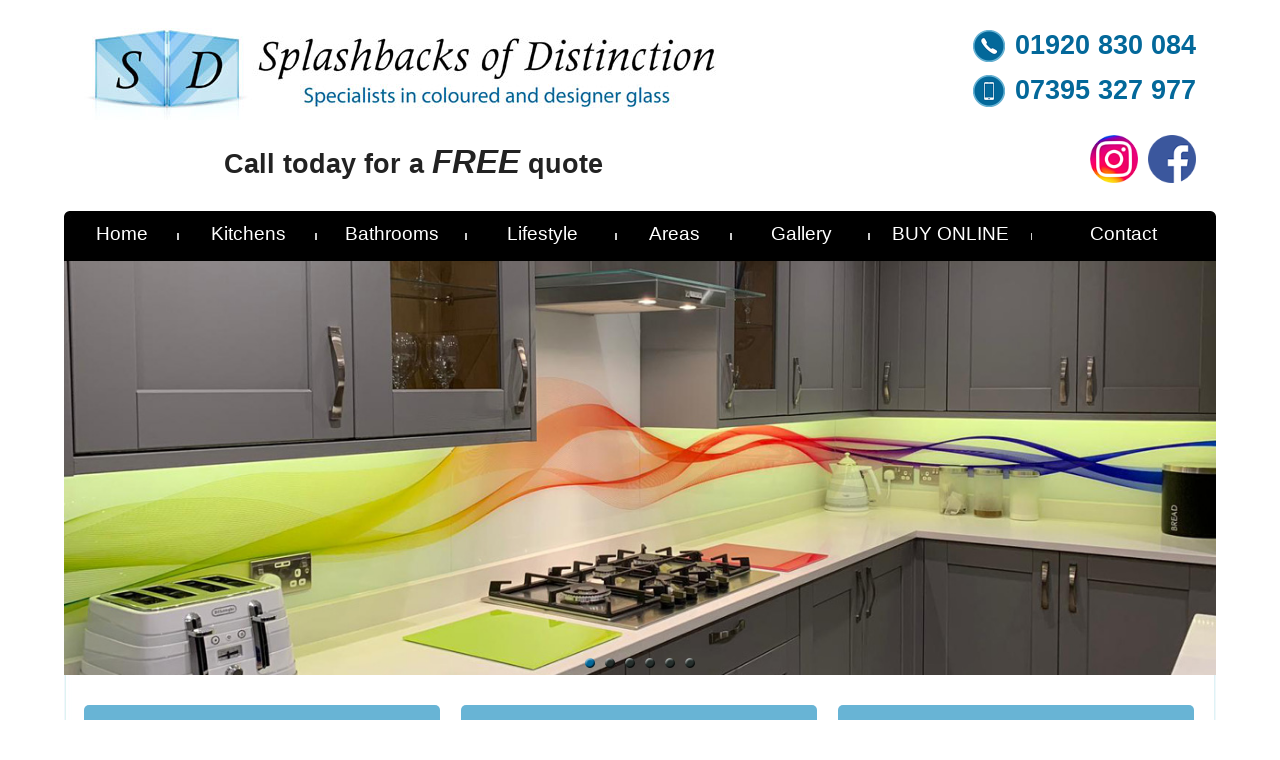

--- FILE ---
content_type: text/html; charset=UTF-8
request_url: https://splashbacksofdistinction.co.uk/index.php?p=accessibility
body_size: 12381
content:


<!doctype html>

<html lang = "en">

<head>

  <!--
  AFM Web Design
  t: 01953 425 932
  e: solutions@afmwebdesign.com
  w: afmwebdesign.com
  -->

  <meta charset = "utf-8"                                                         >
  <meta name = "format-detection" content = "telephone=no"                        >
  <meta name = "viewport" content = "initial-scale=1, maximum-scale=1"            >

  <title>Splashbacks of Distinction :: Accessibility</title>
  
  
  
  <link rel = "shortcut icon" href = "elements/favicon.gif" type = "image/x-icon" />

  <meta name = "description" content = "Splashbacks of Distinction - Accessibility"  >
  <meta name = "keywords"    content = "glass, kitchen, hygienic, splashbacks, heat, bespoke, quality, guarantee, designs, water, seamless, clean, ceramic, panels, tiles, colour, impact, proof, worktops, lifestyle, bathroom, coloured, toughened glass, survey, fitting, services, texture, textured, BS EN 12150 : 2000website, Web, Accessibility, Guidelines, World, Wide, Web, Consortium, W3C, group, UK, Government&#39;s, guidelines, Disability, Discrimination, Act"     >
  <meta name="p:domain_verify" content="9780dbaf9d409e26963967a325e0396a"/> <!-- Pinterest -->

  <link rel = "stylesheet" type = "text/css" title = "Style sheet" href = "style-sheets-22-04-2024/@styles-readonly.css" >
  <link rel = "stylesheet" type = "text/css" title = "Style sheet" href = "style-sheets-22-04-2024/@styles-standard.css" >
  <link rel = "stylesheet" type = "text/css" title = "Style sheet" href = "style-sheets-22-04-2024/@styles-pages.css"    >

  <!--[if lt IE 9]>
  <script src="http://css3-mediaqueries-js.googlecode.com/svn/trunk/css3-mediaqueries.js"></script>
  <![endif]-->

  
  <!-- Google tag (gtag.js) -->
  <script async src="https://www.googletagmanager.com/gtag/js?id=G-SKK0PLXHDJ"></script>
  <script>
    window.dataLayer = window.dataLayer || [];
    function gtag(){dataLayer.push(arguments);}
    gtag('js', new Date());

    gtag('config', 'G-SKK0PLXHDJ');
  </script>

  
  <script src = "javascript-15-11-2019/general.js"></script><script src = "javascript-15-11-2019/settings.js"></script>

  

      <style>

        /* AFM Please Wait Notice */
        /* ====================== */

        DIV.PleaseWaitNoticeHide {
          display:                                      none}

        DIV.PleaseWaitNoticeShow {
          width:                                        200px;
          background-color:                             #ffffff;
          border:                                       3px solid #000000;
          padding:                                      0px;
          position:                                     absolute;
          left:                                         40%;
          top:                                          40%;
          display:                                      block;
          z-index:                                      2000}

        P.PleaseWaitNotice {
          color:                                        #000000;
          font-size:                                    12pt;
          text-align:                                   center;
          font-weight:                                  bold;
          background-color:                             transparent;
          padding-top:                                  30px;
          padding-left:                                 10px;
          padding-right:                                10px;
          padding-bottom:                               30px}

      </style>

      <script>
        
        // --------- Find the position of the control ---------
        function pleasewaitnoticecontrolposition(ControlID)
        {

          // Get the control
          var thisControl = document.getElementById(ControlID);

          // Get the position
          var curTop = 0;
          var curLeft = 0;
          if(thisControl.offsetParent)
          {
            curTop = thisControl.offsetTop;
            curLeft = thisControl.offsetLeft;
            while(thisControl = thisControl.offsetParent)
            {
              curTop += thisControl.offsetTop;
              curLeft += thisControl.offsetLeft;
            }
          }

          // Return the values
          return [curTop, curLeft];

        }

        // --------- Initialise global variables ---------
        var pleaseWaitNoticeVisible;

        // --------- Please wait notice ---------
        function pleaseWaitNotice(showNotice)
        {                        
          // Show or hide the notice
          var thisItem = document.getElementById("pleasewaitnotice");    
          if(showNotice)
          {
          
            // Position the notice
            var controlPos = pleasewaitnoticecontrolposition("idformsubmitbutton");
            var controlTop  = parseInt(controlPos[0]) - 30;
            var controlLeft = parseInt(controlPos[1]) - 60;
            thisItem.style.top  = controlTop + 'px';
            thisItem.style.left = controlLeft + 'px';
          
            // Show the notice
            thisItem.className = 'PleaseWaitNoticeShow';  
            
          }
          else
          {
            
            // Hide the notice
            thisItem.className = 'PleaseWaitNoticeHide';
          
          }
          pleaseWaitNoticeVisible = showNotice;
        }
                 
      </script>

    

  <style> DIV.SmallMenuShowContainer {background-image: url("elements/small-menu-container.jpg");}  DIV.SmallMenuHideContainer {background-image: url("elements/small-menu-container.jpg");}  DIV.SmallMenuItem {background-image: url("elements/small-menu-item.jpg");}  DIV.SmallMenuItemTopLeft {background-image: url("elements/small-menu-item-tl.jpg");}  DIV.SmallMenuItemTop {background-image: url("elements/small-menu-item-t.jpg");}  DIV.SmallMenuItemTopRight {background-image: url("elements/small-menu-item-tr.jpg");}  DIV.FullMenuBlockTopLeft {background-image: url("elements/full-menu-block-tl.jpg");}  DIV.FullMenuBlockTopRight {background-image: url("elements/full-menu-block-tr.jpg");}  DIV.FullMenuBlock {background-image: url("elements/full-menu-block.jpg");}  DIV.FullMenuItemRight {background-image: url("elements/full-menu-item-r.jpg");}  DIV.FullMenuItemCurrentRight {background-image: url("elements/full-menu-item-current-r.jpg");}  DIV.FullMenuItemActiveRight {background-image: url("elements/full-menu-item-active-r.jpg");}  DIV.PageLeft {background-image: url("elements/page-l.jpg");}  DIV.PageRight {background-image: url("elements/page-r.jpg");} </style>

  

  <script>

  
    // Find the position of the control
    function fullMenuGetControlPosition(ControlID)
    {

      // Get the control
      var thisControl = document.getElementById(ControlID);

      // Get the position
      var curTop = 0;
      var curLeft = 0;
      if(thisControl.offsetParent)
      {
        curTop = thisControl.offsetTop;
        curLeft = thisControl.offsetLeft;
        while(thisControl = thisControl.offsetParent)
        {
          curTop += thisControl.offsetTop;
          curLeft += thisControl.offsetLeft;
        }
      }

      // Return the values
      return [curTop, curLeft];

    }


    // Set full menu heading class name
    function fullMenuHeadingSetClassName(headingID, setActive)
    {
    
      // Set the class name
      if(setActive) {
        document.getElementById(headingID).className = 'FullMenuHeadingActive';
      } else {
        document.getElementById(headingID).className = 'FullMenuHeading';
      }
    
    }


    // Display or hide full menu drop down menus
    var timerID;
    function fullMenu(fullMenuHeading)
    {
                       
      clearTimeout(timerID);


                                               
      var subMenuDivItem = document.getElementById('fullsubmenu0container');    
      if(fullMenuHeading == 'Home')
      {
                                               
        // This is the current item so show the drop down menu
                                    
        // Get the position of the menu heading
        var controlPos = fullMenuGetControlPosition('fullmenuitem0clearer');    

        // Set the top value
        var topValue  = controlPos[0] + 0;
        var leftValue = controlPos[1] + 0;
        subMenuDivItem.style.top  = topValue  + 'px';
        subMenuDivItem.style.left = leftValue + 'px';    

        // Show the menu
        subMenuDivItem.className = 'FullMenuShowDropDown';

        // Set the timer to hide the menu after a delay
        timerID = setTimeout("document.getElementById('fullsubmenu0container').className='FullMenuHideDropDown'",2000);
                                     
      }
      else
      {
                            
        // Not current menu so hide the drop down division
        subMenuDivItem.className = 'FullMenuHideDropDown';

      }

    
                                               
      var subMenuDivItem = document.getElementById('fullsubmenu13container');    
      if(fullMenuHeading == 'Kitchens')
      {
                                               
        // This is the current item so show the drop down menu
                                    
        // Get the position of the menu heading
        var controlPos = fullMenuGetControlPosition('fullmenuitem13clearer');    

        // Set the top value
        var topValue  = controlPos[0] + 0;
        var leftValue = controlPos[1] + 0;
        subMenuDivItem.style.top  = topValue  + 'px';
        subMenuDivItem.style.left = leftValue + 'px';    

        // Show the menu
        subMenuDivItem.className = 'FullMenuShowDropDown';

        // Set the timer to hide the menu after a delay
        timerID = setTimeout("document.getElementById('fullsubmenu13container').className='FullMenuHideDropDown'",2000);
                                     
      }
      else
      {
                            
        // Not current menu so hide the drop down division
        subMenuDivItem.className = 'FullMenuHideDropDown';

      }

    
                                               
      var subMenuDivItem = document.getElementById('fullsubmenu35container');    
      if(fullMenuHeading == 'Bathrooms')
      {
                                               
        // This is the current item so show the drop down menu
                                    
        // Get the position of the menu heading
        var controlPos = fullMenuGetControlPosition('fullmenuitem35clearer');    

        // Set the top value
        var topValue  = controlPos[0] + 0;
        var leftValue = controlPos[1] + 0;
        subMenuDivItem.style.top  = topValue  + 'px';
        subMenuDivItem.style.left = leftValue + 'px';    

        // Show the menu
        subMenuDivItem.className = 'FullMenuShowDropDown';

        // Set the timer to hide the menu after a delay
        timerID = setTimeout("document.getElementById('fullsubmenu35container').className='FullMenuHideDropDown'",2000);
                                     
      }
      else
      {
                            
        // Not current menu so hide the drop down division
        subMenuDivItem.className = 'FullMenuHideDropDown';

      }

    
                                               
      var subMenuDivItem = document.getElementById('fullsubmenu37container');    
      if(fullMenuHeading == 'Lifestyle')
      {
                                               
        // This is the current item so show the drop down menu
                                    
        // Get the position of the menu heading
        var controlPos = fullMenuGetControlPosition('fullmenuitem37clearer');    

        // Set the top value
        var topValue  = controlPos[0] + 0;
        var leftValue = controlPos[1] + 0;
        subMenuDivItem.style.top  = topValue  + 'px';
        subMenuDivItem.style.left = leftValue + 'px';    

        // Show the menu
        subMenuDivItem.className = 'FullMenuShowDropDown';

        // Set the timer to hide the menu after a delay
        timerID = setTimeout("document.getElementById('fullsubmenu37container').className='FullMenuHideDropDown'",2000);
                                     
      }
      else
      {
                            
        // Not current menu so hide the drop down division
        subMenuDivItem.className = 'FullMenuHideDropDown';

      }

    
                                               
      var subMenuDivItem = document.getElementById('fullsubmenu41container');    
      if(fullMenuHeading == 'Areas')
      {
                                               
        // This is the current item so show the drop down menu
                                    
        // Get the position of the menu heading
        var controlPos = fullMenuGetControlPosition('fullmenuitem41clearer');    

        // Set the top value
        var topValue  = controlPos[0] + 0;
        var leftValue = controlPos[1] + 0;
        subMenuDivItem.style.top  = topValue  + 'px';
        subMenuDivItem.style.left = leftValue + 'px';    

        // Show the menu
        subMenuDivItem.className = 'FullMenuShowDropDown';

        // Set the timer to hide the menu after a delay
        timerID = setTimeout("document.getElementById('fullsubmenu41container').className='FullMenuHideDropDown'",2000);
                                     
      }
      else
      {
                            
        // Not current menu so hide the drop down division
        subMenuDivItem.className = 'FullMenuHideDropDown';

      }

    
                                               
      var subMenuDivItem = document.getElementById('fullsubmenu52container');    
      if(fullMenuHeading == 'Gallery')
      {
                                               
        // This is the current item so show the drop down menu
                                    
        // Get the position of the menu heading
        var controlPos = fullMenuGetControlPosition('fullmenuitem52clearer');    

        // Set the top value
        var topValue  = controlPos[0] + 0;
        var leftValue = controlPos[1] + 0;
        subMenuDivItem.style.top  = topValue  + 'px';
        subMenuDivItem.style.left = leftValue + 'px';    

        // Show the menu
        subMenuDivItem.className = 'FullMenuShowDropDown';

        // Set the timer to hide the menu after a delay
        timerID = setTimeout("document.getElementById('fullsubmenu52container').className='FullMenuHideDropDown'",2000);
                                     
      }
      else
      {
                            
        // Not current menu so hide the drop down division
        subMenuDivItem.className = 'FullMenuHideDropDown';

      }

    

    }
   

    // Display or hide small menu
    function smallMenu()
    {

      var smallMenuContainer = document.getElementById('smallmenucontainerid'); 
      if(smallMenuContainer.offsetHeight == 0)
      {

        // Show the menu
        smallMenuContainer.className = 'SmallMenuShowContainer';
                                     
      }
      else
      {
                            
        // Hide the menu
        smallMenuContainer.className = 'SmallMenuHideContainer';

      }
      
    }

    

      function smallMenuSubItems0()
      {
    
        
          var smallMenuSubItem = document.getElementById('smallmenuitem1id'); 
          if(smallMenuSubItem.offsetHeight == 0)
          {

            // Show the sub menu item
            smallMenuSubItem.className = 'SmallMenuShowItem';
                                         
          }
          else
          {
                                
            // Hide the sub menu item
            smallMenuSubItem.className = 'SmallMenuHideItem';

          }
        
        
        
          var smallMenuSubItem = document.getElementById('smallmenuitem2id'); 
          if(smallMenuSubItem.offsetHeight == 0)
          {

            // Show the sub menu item
            smallMenuSubItem.className = 'SmallMenuShowItem';
                                         
          }
          else
          {
                                
            // Hide the sub menu item
            smallMenuSubItem.className = 'SmallMenuHideItem';

          }
        
        
        
          var smallMenuSubItem = document.getElementById('smallmenuitem3id'); 
          if(smallMenuSubItem.offsetHeight == 0)
          {

            // Show the sub menu item
            smallMenuSubItem.className = 'SmallMenuShowItem';
                                         
          }
          else
          {
                                
            // Hide the sub menu item
            smallMenuSubItem.className = 'SmallMenuHideItem';

          }
        
        
        
          var smallMenuSubItem = document.getElementById('smallmenuitem4id'); 
          if(smallMenuSubItem.offsetHeight == 0)
          {

            // Show the sub menu item
            smallMenuSubItem.className = 'SmallMenuShowItem';
                                         
          }
          else
          {
                                
            // Hide the sub menu item
            smallMenuSubItem.className = 'SmallMenuHideItem';

          }
        
        
        
          var smallMenuSubItem = document.getElementById('smallmenuitem5id'); 
          if(smallMenuSubItem.offsetHeight == 0)
          {

            // Show the sub menu item
            smallMenuSubItem.className = 'SmallMenuShowItem';
                                         
          }
          else
          {
                                
            // Hide the sub menu item
            smallMenuSubItem.className = 'SmallMenuHideItem';

          }
        
        
        
          var smallMenuSubItem = document.getElementById('smallmenuitem6id'); 
          if(smallMenuSubItem.offsetHeight == 0)
          {

            // Show the sub menu item
            smallMenuSubItem.className = 'SmallMenuShowItem';
                                         
          }
          else
          {
                                
            // Hide the sub menu item
            smallMenuSubItem.className = 'SmallMenuHideItem';

          }
        
        
        
          var smallMenuSubItem = document.getElementById('smallmenuitem7id'); 
          if(smallMenuSubItem.offsetHeight == 0)
          {

            // Show the sub menu item
            smallMenuSubItem.className = 'SmallMenuShowItem';
                                         
          }
          else
          {
                                
            // Hide the sub menu item
            smallMenuSubItem.className = 'SmallMenuHideItem';

          }
        
        
        
          var smallMenuSubItem = document.getElementById('smallmenuitem8id'); 
          if(smallMenuSubItem.offsetHeight == 0)
          {

            // Show the sub menu item
            smallMenuSubItem.className = 'SmallMenuShowItem';
                                         
          }
          else
          {
                                
            // Hide the sub menu item
            smallMenuSubItem.className = 'SmallMenuHideItem';

          }
        
        
        
          var smallMenuSubItem = document.getElementById('smallmenuitem9id'); 
          if(smallMenuSubItem.offsetHeight == 0)
          {

            // Show the sub menu item
            smallMenuSubItem.className = 'SmallMenuShowItem';
                                         
          }
          else
          {
                                
            // Hide the sub menu item
            smallMenuSubItem.className = 'SmallMenuHideItem';

          }
        
        
        
          var smallMenuSubItem = document.getElementById('smallmenuitem10id'); 
          if(smallMenuSubItem.offsetHeight == 0)
          {

            // Show the sub menu item
            smallMenuSubItem.className = 'SmallMenuShowItem';
                                         
          }
          else
          {
                                
            // Hide the sub menu item
            smallMenuSubItem.className = 'SmallMenuHideItem';

          }
        
        
        
          var smallMenuSubItem = document.getElementById('smallmenuitem11id'); 
          if(smallMenuSubItem.offsetHeight == 0)
          {

            // Show the sub menu item
            smallMenuSubItem.className = 'SmallMenuShowItem';
                                         
          }
          else
          {
                                
            // Hide the sub menu item
            smallMenuSubItem.className = 'SmallMenuHideItem';

          }
        
        
        
          var smallMenuSubItem = document.getElementById('smallmenuitem12id'); 
          if(smallMenuSubItem.offsetHeight == 0)
          {

            // Show the sub menu item
            smallMenuSubItem.className = 'SmallMenuShowItem';
                                         
          }
          else
          {
                                
            // Hide the sub menu item
            smallMenuSubItem.className = 'SmallMenuHideItem';

          }
        
        
        
      }

    
      function smallMenuSubItems13()
      {
    
        
          var smallMenuSubItem = document.getElementById('smallmenuitem14id'); 
          if(smallMenuSubItem.offsetHeight == 0)
          {

            // Show the sub menu item
            smallMenuSubItem.className = 'SmallMenuShowItem';
                                         
          }
          else
          {
                                
            // Hide the sub menu item
            smallMenuSubItem.className = 'SmallMenuHideItem';

          }
        
        
        
          var smallMenuSubItem = document.getElementById('smallmenuitem33id'); 
          if(smallMenuSubItem.offsetHeight == 0)
          {

            // Show the sub menu item
            smallMenuSubItem.className = 'SmallMenuShowItem';
                                         
          }
          else
          {
                                
            // Hide the sub menu item
            smallMenuSubItem.className = 'SmallMenuHideItem';

          }
        
        
        
          var smallMenuSubItem = document.getElementById('smallmenuitem34id'); 
          if(smallMenuSubItem.offsetHeight == 0)
          {

            // Show the sub menu item
            smallMenuSubItem.className = 'SmallMenuShowItem';
                                         
          }
          else
          {
                                
            // Hide the sub menu item
            smallMenuSubItem.className = 'SmallMenuHideItem';

          }
        
        
        
      }

    
      function smallMenuSubItems35()
      {
    
        
          var smallMenuSubItem = document.getElementById('smallmenuitem36id'); 
          if(smallMenuSubItem.offsetHeight == 0)
          {

            // Show the sub menu item
            smallMenuSubItem.className = 'SmallMenuShowItem';
                                         
          }
          else
          {
                                
            // Hide the sub menu item
            smallMenuSubItem.className = 'SmallMenuHideItem';

          }
        
        
        
      }

    
      function smallMenuSubItems37()
      {
    
        
          var smallMenuSubItem = document.getElementById('smallmenuitem38id'); 
          if(smallMenuSubItem.offsetHeight == 0)
          {

            // Show the sub menu item
            smallMenuSubItem.className = 'SmallMenuShowItem';
                                         
          }
          else
          {
                                
            // Hide the sub menu item
            smallMenuSubItem.className = 'SmallMenuHideItem';

          }
        
        
        
          var smallMenuSubItem = document.getElementById('smallmenuitem39id'); 
          if(smallMenuSubItem.offsetHeight == 0)
          {

            // Show the sub menu item
            smallMenuSubItem.className = 'SmallMenuShowItem';
                                         
          }
          else
          {
                                
            // Hide the sub menu item
            smallMenuSubItem.className = 'SmallMenuHideItem';

          }
        
        
        
          var smallMenuSubItem = document.getElementById('smallmenuitem40id'); 
          if(smallMenuSubItem.offsetHeight == 0)
          {

            // Show the sub menu item
            smallMenuSubItem.className = 'SmallMenuShowItem';
                                         
          }
          else
          {
                                
            // Hide the sub menu item
            smallMenuSubItem.className = 'SmallMenuHideItem';

          }
        
        
        
      }

    
      function smallMenuSubItems41()
      {
    
        
          var smallMenuSubItem = document.getElementById('smallmenuitem42id'); 
          if(smallMenuSubItem.offsetHeight == 0)
          {

            // Show the sub menu item
            smallMenuSubItem.className = 'SmallMenuShowItem';
                                         
          }
          else
          {
                                
            // Hide the sub menu item
            smallMenuSubItem.className = 'SmallMenuHideItem';

          }
        
        
        
          var smallMenuSubItem = document.getElementById('smallmenuitem43id'); 
          if(smallMenuSubItem.offsetHeight == 0)
          {

            // Show the sub menu item
            smallMenuSubItem.className = 'SmallMenuShowItem';
                                         
          }
          else
          {
                                
            // Hide the sub menu item
            smallMenuSubItem.className = 'SmallMenuHideItem';

          }
        
        
        
          var smallMenuSubItem = document.getElementById('smallmenuitem44id'); 
          if(smallMenuSubItem.offsetHeight == 0)
          {

            // Show the sub menu item
            smallMenuSubItem.className = 'SmallMenuShowItem';
                                         
          }
          else
          {
                                
            // Hide the sub menu item
            smallMenuSubItem.className = 'SmallMenuHideItem';

          }
        
        
        
          var smallMenuSubItem = document.getElementById('smallmenuitem45id'); 
          if(smallMenuSubItem.offsetHeight == 0)
          {

            // Show the sub menu item
            smallMenuSubItem.className = 'SmallMenuShowItem';
                                         
          }
          else
          {
                                
            // Hide the sub menu item
            smallMenuSubItem.className = 'SmallMenuHideItem';

          }
        
        
        
          var smallMenuSubItem = document.getElementById('smallmenuitem46id'); 
          if(smallMenuSubItem.offsetHeight == 0)
          {

            // Show the sub menu item
            smallMenuSubItem.className = 'SmallMenuShowItem';
                                         
          }
          else
          {
                                
            // Hide the sub menu item
            smallMenuSubItem.className = 'SmallMenuHideItem';

          }
        
        
        
          var smallMenuSubItem = document.getElementById('smallmenuitem47id'); 
          if(smallMenuSubItem.offsetHeight == 0)
          {

            // Show the sub menu item
            smallMenuSubItem.className = 'SmallMenuShowItem';
                                         
          }
          else
          {
                                
            // Hide the sub menu item
            smallMenuSubItem.className = 'SmallMenuHideItem';

          }
        
        
        
          var smallMenuSubItem = document.getElementById('smallmenuitem48id'); 
          if(smallMenuSubItem.offsetHeight == 0)
          {

            // Show the sub menu item
            smallMenuSubItem.className = 'SmallMenuShowItem';
                                         
          }
          else
          {
                                
            // Hide the sub menu item
            smallMenuSubItem.className = 'SmallMenuHideItem';

          }
        
        
        
          var smallMenuSubItem = document.getElementById('smallmenuitem49id'); 
          if(smallMenuSubItem.offsetHeight == 0)
          {

            // Show the sub menu item
            smallMenuSubItem.className = 'SmallMenuShowItem';
                                         
          }
          else
          {
                                
            // Hide the sub menu item
            smallMenuSubItem.className = 'SmallMenuHideItem';

          }
        
        
        
          var smallMenuSubItem = document.getElementById('smallmenuitem50id'); 
          if(smallMenuSubItem.offsetHeight == 0)
          {

            // Show the sub menu item
            smallMenuSubItem.className = 'SmallMenuShowItem';
                                         
          }
          else
          {
                                
            // Hide the sub menu item
            smallMenuSubItem.className = 'SmallMenuHideItem';

          }
        
        
        
          var smallMenuSubItem = document.getElementById('smallmenuitem51id'); 
          if(smallMenuSubItem.offsetHeight == 0)
          {

            // Show the sub menu item
            smallMenuSubItem.className = 'SmallMenuShowItem';
                                         
          }
          else
          {
                                
            // Hide the sub menu item
            smallMenuSubItem.className = 'SmallMenuHideItem';

          }
        
        
        
      }

    
      function smallMenuSubItems52()
      {
    
        
          var smallMenuSubItem = document.getElementById('smallmenuitem53id'); 
          if(smallMenuSubItem.offsetHeight == 0)
          {

            // Show the sub menu item
            smallMenuSubItem.className = 'SmallMenuShowItem';
                                         
          }
          else
          {
                                
            // Hide the sub menu item
            smallMenuSubItem.className = 'SmallMenuHideItem';

          }
        
        
        
      }

    
    
  </script>



  <style>
 
    @media all and (min-width: 800px) {
      DIV.FullMenuBlock {
        display:                block}
      DIV.TopBannerSmallMenuIconContainer {
        display:                none}
      DIV.SmallMenuShowContainer {
        display:                none}
    }
 
    @media all and (max-width: 799px) {
      DIV.FullMenuBlock {
        display:                none}
      DIV.TopBannerSmallMenuIconContainer {
        display:                block}
      DIV.SmallMenuShowContainer {
        display:                block}
    }

    DIV.FullMenuShowDropDown {
      max-height:                           1000px;
      -webkit-transition:                   all 1s ease;
      -moz-transition:                      all 1s ease;
      transition:                           all 1s ease}

    DIV.FullMenuHideDropDown {}

    DIV.SmallMenuShowContainer {
      max-height:                           1000px;
      -webkit-transition:                   all 0.5s ease;
      -moz-transition:                      all 0.5s ease;
      transition:                           all 0.5s ease}

    DIV.SmallMenuHideContainer {
      -webkit-transition:                   all 0.5s ease;
      -moz-transition:                      all 0.5s ease;
      transition:                           all 0.5s ease}

    DIV.SmallMenuShowItem {
      max-height:                           300px;
      -webkit-transition:                   all 0.5s ease;
      -moz-transition:                      all 0.5s ease;
      transition:                           all 0.5s ease}

    DIV.SmallMenuHideItem {
      -webkit-transition:                   all 0.5s ease;
      -moz-transition:                      all 0.5s ease;
      transition:                           all 0.5s ease}

  </style>



  <script src = "javascript-15-11-2019/slider.js"></script><script> document.onload = sliderOnLoad('home'); </script>
  
</head>

<body id = "idBody" onload = "showPage();" onresize = "showPage();">

  
      <!-- AFMGUP Please wait notice -->
      <div
        id    = "pleasewaitnotice"
        class = "PleaseWaitNoticeHide">
        <p class = "PleaseWaitNotice">
        Please wait
        </p>
      </div>
    

  
      <!-- Full menu sub menu division: Home -->
      <div
        id          = "fullsubmenu0container"
        class       = "FullMenuHideDropDown"                                           
        onmouseover = "fullMenu('Home');">
        <div id = "fullsubmenu0" class = "FullMenuDropDown" style = "opacity: 1;">
          <div id = "fullsubmenu0t" class = "FullMenuDropDownTop">
            <div id = "fullsubmenu0l" class = "FullMenuDropDownLeft">
              <div id = "fullsubmenu0r" class = "FullMenuDropDownRight">
                <div id = "fullsubmenu0b" class = "FullMenuDropDownBottom">
                  <div id = "fullsubmenu0tl" class = "FullMenuDropDownTopLeft">
                    <div id = "fullsubmenu0tr" class = "FullMenuDropDownTopRight">
                      <div id = "fullsubmenu0bl" class = "FullMenuDropDownBottomLeft">
                        <div id = "fullsubmenu0br" class = "FullMenuDropDownBottomRight">
    
      <p
        id    = "fullmenusubmenupara0top"
        class = "FullSubMenuItem"
        onmouseover = "fullMenu('Home');">
        <a
          class       = "FullSubMenu"
          title       = "Toughened Glass Kitchen and Bathroom Splashbacks and Living Room Glass Panels"
          href        = "index.php?p=home"
          
          onclick     = ""
          onmouseover = "fullMenu('Home');">
          Home</a>
      </p>
    
          <p
            id    = "fullmenusubmenupara01"
            class = "FullSubMenuItem"
            onmouseover = "fullMenu('Home');">
            <a
              class       = "FullSubMenu"
              title       = "Hertfordshire Showroom - Broomhall Farm, Watton At Stone"
              href        = "index.php?p=hertfordshire-showroom"
              
              onclick     = ""
              onmouseover = "fullMenu('Home');">
              Hertfordshire showroom</a>
          </p>
        
          <p
            id    = "fullmenusubmenupara02"
            class = "FullSubMenuItem"
            onmouseover = "fullMenu('Home');">
            <a
              class       = "FullSubMenu"
              title       = "Cambridgeshire Office - Bellingham House, 2 Huntingdon Street, St. Neots, PE19 1BG"
              href        = "index.php?p=cambridgeshire-office"
              
              onclick     = ""
              onmouseover = "fullMenu('Home');">
              Cambridgeshire office</a>
          </p>
        
          <p
            id    = "fullmenusubmenupara03"
            class = "FullSubMenuItem"
            onmouseover = "fullMenu('Home');">
            <a
              class       = "FullSubMenu"
              title       = "Buy samples"
              href        = "index.php?p=buy-samples"
              
              onclick     = ""
              onmouseover = "fullMenu('Home');">
              Buy samples</a>
          </p>
        
          <p
            id    = "fullmenusubmenupara04"
            class = "FullSubMenuItem"
            onmouseover = "fullMenu('Home');">
            <a
              class       = "FullSubMenu"
              title       = "Customer review"
              href        = "index.php?p=customer-review"
              
              onclick     = ""
              onmouseover = "fullMenu('Home');">
              Customer review</a>
          </p>
        
          <p
            id    = "fullmenusubmenupara05"
            class = "FullSubMenuItem"
            onmouseover = "fullMenu('Home');">
            <a
              class       = "FullSubMenu"
              title       = "Mirrored Splashbacks for a brighter life"
              href        = "index.php?p=mirrored-splashbacks"
              
              onclick     = ""
              onmouseover = "fullMenu('Home');">
              Mirrored Splashbacks</a>
          </p>
        
          <p
            id    = "fullmenusubmenupara06"
            class = "FullSubMenuItem"
            onmouseover = "fullMenu('Home');">
            <a
              class       = "FullSubMenu"
              title       = "Toughened Glass BS EN 12150 : 2000"
              href        = "index.php?p=toughened-glass-bs-en-12150-2000"
              
              onclick     = ""
              onmouseover = "fullMenu('Home');">
              Toughened Glass</a>
          </p>
        
          <p
            id    = "fullmenusubmenupara07"
            class = "FullSubMenuItem"
            onmouseover = "fullMenu('Home');">
            <a
              class       = "FullSubMenu"
              title       = "Glass Survey and Fitting Services"
              href        = "index.php?p=survey-and-fitting-services"
              
              onclick     = ""
              onmouseover = "fullMenu('Home');">
              Glass Survey and Fitting Services</a>
          </p>
        
          <p
            id    = "fullmenusubmenupara08"
            class = "FullSubMenuItem"
            onmouseover = "fullMenu('Home');">
            <a
              class       = "FullSubMenu"
              title       = "Coloured and Textured Glass Splashbacks"
              href        = "index.php?p=coloured-and-textured-glass-splashbacks"
              
              onclick     = ""
              onmouseover = "fullMenu('Home');">
              Coloured and Textured Glass Splashbacks</a>
          </p>
        
          <p
            id    = "fullmenusubmenupara09"
            class = "FullSubMenuItem"
            onmouseover = "fullMenu('Home');">
            <a
              class       = "FullSubMenu"
              title       = "Projects"
              href        = "index.php?p=projects"
              
              onclick     = ""
              onmouseover = "fullMenu('Home');">
              Projects</a>
          </p>
        
          <p
            id    = "fullmenusubmenupara010"
            class = "FullSubMenuItem"
            onmouseover = "fullMenu('Home');">
            <a
              class       = "FullSubMenu"
              title       = "Testimonials"
              href        = "index.php?p=testimonials"
              
              onclick     = ""
              onmouseover = "fullMenu('Home');">
              Testimonials</a>
          </p>
        
          <p
            id    = "fullmenusubmenupara011"
            class = "FullSubMenuItem"
            onmouseover = "fullMenu('Home');">
            <a
              class       = "FullSubMenu"
              title       = "FAQs"
              href        = "index.php?p=faqs"
              
              onclick     = ""
              onmouseover = "fullMenu('Home');">
              FAQs</a>
          </p>
        
          <p
            id    = "fullmenusubmenupara012"
            class = "FullSubMenuItem"
            onmouseover = "fullMenu('Home');">
            <a
              class       = "FullSubMenu"
              title       = "Terms and conditions"
              href        = "index.php?p=terms-and-conditions"
              
              onclick     = ""
              onmouseover = "fullMenu('Home');">
              Terms and conditions</a>
          </p>
        
                        <div class = "FullMenuDropDownClearer" style = ""></div>
                      </div>
                    </div>
                  </div>
                </div>
              </div>
            </div>
          </div>
        </div>
      </div>
    </div>
    
      <!-- Full menu sub menu division: Kitchens -->
      <div
        id          = "fullsubmenu13container"
        class       = "FullMenuHideDropDown"                                           
        onmouseover = "fullMenu('Kitchens');">
        <div id = "fullsubmenu13" class = "FullMenuDropDown" style = "opacity: 1;">
          <div id = "fullsubmenu13t" class = "FullMenuDropDownTop">
            <div id = "fullsubmenu13l" class = "FullMenuDropDownLeft">
              <div id = "fullsubmenu13r" class = "FullMenuDropDownRight">
                <div id = "fullsubmenu13b" class = "FullMenuDropDownBottom">
                  <div id = "fullsubmenu13tl" class = "FullMenuDropDownTopLeft">
                    <div id = "fullsubmenu13tr" class = "FullMenuDropDownTopRight">
                      <div id = "fullsubmenu13bl" class = "FullMenuDropDownBottomLeft">
                        <div id = "fullsubmenu13br" class = "FullMenuDropDownBottomRight">
    
      <p
        id    = "fullmenusubmenupara13top"
        class = "FullSubMenuItem"
        onmouseover = "fullMenu('Kitchens');">
        <a
          class       = "FullSubMenu"
          title       = "Glass Kitchen Splashbacks"
          href        = "index.php?p=kitchen-splashbacks"
          
          onclick     = ""
          onmouseover = "fullMenu('Kitchens');">
          Kitchens</a>
      </p>
    
          <p
            id    = "fullmenusubmenupara1314"
            class = "FullSubMenuItem"
            onmouseover = "fullMenu('Kitchens');">
            <a
              class       = "FullSubMenu"
              title       = "Printed Glass Kitchen Splashbacks"
              href        = "index.php?p=printed-glass-kitchen-splashbacks"
              
              onclick     = ""
              onmouseover = "fullMenu('Kitchens');">
              Printed Glass Kitchen Splashbacks</a>
          </p>
        
          <p
            id    = "fullmenusubmenupara1333"
            class = "FullSubMenuItem"
            onmouseover = "fullMenu('Kitchens');">
            <a
              class       = "FullSubMenu"
              title       = "Printed Glass Splashbacks with a High Definition Picture"
              href        = "index.php?p=printed-glass-splashbacks-high-definition-picture-image"
              
              onclick     = ""
              onmouseover = "fullMenu('Kitchens');">
              Printed Glass Splashbacks with a High Definition Picture</a>
          </p>
        
          <p
            id    = "fullmenusubmenupara1334"
            class = "FullSubMenuItem"
            onmouseover = "fullMenu('Kitchens');">
            <a
              class       = "FullSubMenu"
              title       = "Glass Kitchen Worktops"
              href        = "index.php?p=kitchen-worktops"
              
              onclick     = ""
              onmouseover = "fullMenu('Kitchens');">
              Glass Kitchen Worktops</a>
          </p>
        
                        <div class = "FullMenuDropDownClearer" style = ""></div>
                      </div>
                    </div>
                  </div>
                </div>
              </div>
            </div>
          </div>
        </div>
      </div>
    </div>
    
      <!-- Full menu sub menu division: Bathrooms -->
      <div
        id          = "fullsubmenu35container"
        class       = "FullMenuHideDropDown"                                           
        onmouseover = "fullMenu('Bathrooms');">
        <div id = "fullsubmenu35" class = "FullMenuDropDown" style = "opacity: 1;">
          <div id = "fullsubmenu35t" class = "FullMenuDropDownTop">
            <div id = "fullsubmenu35l" class = "FullMenuDropDownLeft">
              <div id = "fullsubmenu35r" class = "FullMenuDropDownRight">
                <div id = "fullsubmenu35b" class = "FullMenuDropDownBottom">
                  <div id = "fullsubmenu35tl" class = "FullMenuDropDownTopLeft">
                    <div id = "fullsubmenu35tr" class = "FullMenuDropDownTopRight">
                      <div id = "fullsubmenu35bl" class = "FullMenuDropDownBottomLeft">
                        <div id = "fullsubmenu35br" class = "FullMenuDropDownBottomRight">
    
      <p
        id    = "fullmenusubmenupara35top"
        class = "FullSubMenuItem"
        onmouseover = "fullMenu('Bathrooms');">
        <a
          class       = "FullSubMenu"
          title       = "Glass Bathroom Splashbacks"
          href        = "index.php?p=bathroom-splashbacks"
          
          onclick     = ""
          onmouseover = "fullMenu('Bathrooms');">
          Bathrooms</a>
      </p>
    
          <p
            id    = "fullmenusubmenupara3536"
            class = "FullSubMenuItem"
            onmouseover = "fullMenu('Bathrooms');">
            <a
              class       = "FullSubMenu"
              title       = "Bespoke Glass Shower Screens and Enclosures"
              href        = "index.php?p=bespoke-glass-shower-screens-enclosures"
              
              onclick     = ""
              onmouseover = "fullMenu('Bathrooms');">
              Bespoke Shower Screens and Enclosures</a>
          </p>
        
                        <div class = "FullMenuDropDownClearer" style = ""></div>
                      </div>
                    </div>
                  </div>
                </div>
              </div>
            </div>
          </div>
        </div>
      </div>
    </div>
    
      <!-- Full menu sub menu division: Lifestyle -->
      <div
        id          = "fullsubmenu37container"
        class       = "FullMenuHideDropDown"                                           
        onmouseover = "fullMenu('Lifestyle');">
        <div id = "fullsubmenu37" class = "FullMenuDropDown" style = "opacity: 1;">
          <div id = "fullsubmenu37t" class = "FullMenuDropDownTop">
            <div id = "fullsubmenu37l" class = "FullMenuDropDownLeft">
              <div id = "fullsubmenu37r" class = "FullMenuDropDownRight">
                <div id = "fullsubmenu37b" class = "FullMenuDropDownBottom">
                  <div id = "fullsubmenu37tl" class = "FullMenuDropDownTopLeft">
                    <div id = "fullsubmenu37tr" class = "FullMenuDropDownTopRight">
                      <div id = "fullsubmenu37bl" class = "FullMenuDropDownBottomLeft">
                        <div id = "fullsubmenu37br" class = "FullMenuDropDownBottomRight">
    
      <p
        id    = "fullmenusubmenupara37top"
        class = "FullSubMenuItem"
        onmouseover = "fullMenu('Lifestyle');">
        <a
          class       = "FullSubMenu"
          title       = "Glass Lifestyle Splashbacks"
          href        = "index.php?p=lifestyle-splashbacks"
          
          onclick     = ""
          onmouseover = "fullMenu('Lifestyle');">
          Lifestyle</a>
      </p>
    
          <p
            id    = "fullmenusubmenupara3738"
            class = "FullSubMenuItem"
            onmouseover = "fullMenu('Lifestyle');">
            <a
              class       = "FullSubMenu"
              title       = "Glass Balustrades"
              href        = "index.php?p=toughened-glass-balustrades"
              
              onclick     = ""
              onmouseover = "fullMenu('Lifestyle');">
              Glass Balustrades</a>
          </p>
        
          <p
            id    = "fullmenusubmenupara3739"
            class = "FullSubMenuItem"
            onmouseover = "fullMenu('Lifestyle');">
            <a
              class       = "FullSubMenu"
              title       = "Toughened Glass Bespoke Shelves"
              href        = "index.php?p=toughened-glass-bespoke-shelves"
              
              onclick     = ""
              onmouseover = "fullMenu('Lifestyle');">
              Toughened Glass Shelves</a>
          </p>
        
          <p
            id    = "fullmenusubmenupara3740"
            class = "FullSubMenuItem"
            onmouseover = "fullMenu('Lifestyle');">
            <a
              class       = "FullSubMenu"
              title       = "Bespoke Glass Mirrors"
              href        = "index.php?p=bespoke-glass-mirrors"
              
              onclick     = ""
              onmouseover = "fullMenu('Lifestyle');">
              Bespoke Glass Mirrors</a>
          </p>
        
                        <div class = "FullMenuDropDownClearer" style = ""></div>
                      </div>
                    </div>
                  </div>
                </div>
              </div>
            </div>
          </div>
        </div>
      </div>
    </div>
    
      <!-- Full menu sub menu division: Areas -->
      <div
        id          = "fullsubmenu41container"
        class       = "FullMenuHideDropDown"                                           
        onmouseover = "fullMenu('Areas');">
        <div id = "fullsubmenu41" class = "FullMenuDropDown" style = "opacity: 1;">
          <div id = "fullsubmenu41t" class = "FullMenuDropDownTop">
            <div id = "fullsubmenu41l" class = "FullMenuDropDownLeft">
              <div id = "fullsubmenu41r" class = "FullMenuDropDownRight">
                <div id = "fullsubmenu41b" class = "FullMenuDropDownBottom">
                  <div id = "fullsubmenu41tl" class = "FullMenuDropDownTopLeft">
                    <div id = "fullsubmenu41tr" class = "FullMenuDropDownTopRight">
                      <div id = "fullsubmenu41bl" class = "FullMenuDropDownBottomLeft">
                        <div id = "fullsubmenu41br" class = "FullMenuDropDownBottomRight">
    
      <p
        id    = "fullmenusubmenupara41top"
        class = "FullSubMenuItem"
        onmouseover = "fullMenu('Areas');">
        <a
          class       = "FullSubMenu"
          title       = "Areas we cover"
          href        = "index.php?p=areas-we-cover"
          
          onclick     = ""
          onmouseover = "fullMenu('Areas');">
          Areas</a>
      </p>
    
          <p
            id    = "fullmenusubmenupara4142"
            class = "FullSubMenuItem"
            onmouseover = "fullMenu('Areas');">
            <a
              class       = "FullSubMenu"
              title       = "Areas we cover in Hertfordshire"
              href        = "index.php?p=areas-we-cover-hertfordshire"
              
              onclick     = ""
              onmouseover = "fullMenu('Areas');">
              Areas we cover in Hertfordshire</a>
          </p>
        
          <p
            id    = "fullmenusubmenupara4143"
            class = "FullSubMenuItem"
            onmouseover = "fullMenu('Areas');">
            <a
              class       = "FullSubMenu"
              title       = "Areas we cover in London"
              href        = "index.php?p=areas-we-cover-london"
              
              onclick     = ""
              onmouseover = "fullMenu('Areas');">
              Areas we cover in London</a>
          </p>
        
          <p
            id    = "fullmenusubmenupara4144"
            class = "FullSubMenuItem"
            onmouseover = "fullMenu('Areas');">
            <a
              class       = "FullSubMenu"
              title       = "Areas we cover in Bedfordshire"
              href        = "index.php?p=areas-we-cover-bedfordshire"
              
              onclick     = ""
              onmouseover = "fullMenu('Areas');">
              Areas we cover in Bedfordshire</a>
          </p>
        
          <p
            id    = "fullmenusubmenupara4145"
            class = "FullSubMenuItem"
            onmouseover = "fullMenu('Areas');">
            <a
              class       = "FullSubMenu"
              title       = "Areas we cover in Buckinghamshire"
              href        = "index.php?p=areas-we-cover-buckinghamshire"
              
              onclick     = ""
              onmouseover = "fullMenu('Areas');">
              Areas we cover in Buckinghamshire</a>
          </p>
        
          <p
            id    = "fullmenusubmenupara4146"
            class = "FullSubMenuItem"
            onmouseover = "fullMenu('Areas');">
            <a
              class       = "FullSubMenu"
              title       = "Areas we cover in Cambridgeshire"
              href        = "index.php?p=areas-we-cover-cambridgeshire"
              
              onclick     = ""
              onmouseover = "fullMenu('Areas');">
              Areas we cover in Cambridgeshire</a>
          </p>
        
          <p
            id    = "fullmenusubmenupara4147"
            class = "FullSubMenuItem"
            onmouseover = "fullMenu('Areas');">
            <a
              class       = "FullSubMenu"
              title       = "Areas we cover in Essex"
              href        = "index.php?p=areas-we-cover-essex"
              
              onclick     = ""
              onmouseover = "fullMenu('Areas');">
              Areas we cover in Essex</a>
          </p>
        
          <p
            id    = "fullmenusubmenupara4148"
            class = "FullSubMenuItem"
            onmouseover = "fullMenu('Areas');">
            <a
              class       = "FullSubMenu"
              title       = "Areas we cover in Berkshire"
              href        = "index.php?p=areas-we-cover-berkshire"
              
              onclick     = ""
              onmouseover = "fullMenu('Areas');">
              Areas we cover in Berkshire</a>
          </p>
        
          <p
            id    = "fullmenusubmenupara4149"
            class = "FullSubMenuItem"
            onmouseover = "fullMenu('Areas');">
            <a
              class       = "FullSubMenu"
              title       = "Areas we cover in Kent"
              href        = "index.php?p=areas-we-cover-kent"
              
              onclick     = ""
              onmouseover = "fullMenu('Areas');">
              Areas we cover in Kent</a>
          </p>
        
          <p
            id    = "fullmenusubmenupara4150"
            class = "FullSubMenuItem"
            onmouseover = "fullMenu('Areas');">
            <a
              class       = "FullSubMenu"
              title       = "Areas we cover in Northamptonshire"
              href        = "index.php?p=areas-we-cover-northamptonshire"
              
              onclick     = ""
              onmouseover = "fullMenu('Areas');">
              Areas we cover in Northamptonshire</a>
          </p>
        
          <p
            id    = "fullmenusubmenupara4151"
            class = "FullSubMenuItem"
            onmouseover = "fullMenu('Areas');">
            <a
              class       = "FullSubMenu"
              title       = "Areas we cover in Oxfordshire"
              href        = "index.php?p=areas-we-cover-oxfordshire"
              
              onclick     = ""
              onmouseover = "fullMenu('Areas');">
              Areas we cover in Oxfordshire</a>
          </p>
        
                        <div class = "FullMenuDropDownClearer" style = ""></div>
                      </div>
                    </div>
                  </div>
                </div>
              </div>
            </div>
          </div>
        </div>
      </div>
    </div>
    
      <!-- Full menu sub menu division: Gallery -->
      <div
        id          = "fullsubmenu52container"
        class       = "FullMenuHideDropDown"                                           
        onmouseover = "fullMenu('Gallery');">
        <div id = "fullsubmenu52" class = "FullMenuDropDown" style = "opacity: 1;">
          <div id = "fullsubmenu52t" class = "FullMenuDropDownTop">
            <div id = "fullsubmenu52l" class = "FullMenuDropDownLeft">
              <div id = "fullsubmenu52r" class = "FullMenuDropDownRight">
                <div id = "fullsubmenu52b" class = "FullMenuDropDownBottom">
                  <div id = "fullsubmenu52tl" class = "FullMenuDropDownTopLeft">
                    <div id = "fullsubmenu52tr" class = "FullMenuDropDownTopRight">
                      <div id = "fullsubmenu52bl" class = "FullMenuDropDownBottomLeft">
                        <div id = "fullsubmenu52br" class = "FullMenuDropDownBottomRight">
    
      <p
        id    = "fullmenusubmenupara52top"
        class = "FullSubMenuItem"
        onmouseover = "fullMenu('Gallery');">
        <a
          class       = "FullSubMenu"
          title       = "Glass Splashbacks Projects Gallery"
          href        = "index.php?p=recent-glass-splashback-projects"
          
          onclick     = ""
          onmouseover = "fullMenu('Gallery');">
          Gallery</a>
      </p>
    
          <p
            id    = "fullmenusubmenupara5253"
            class = "FullSubMenuItem"
            onmouseover = "fullMenu('Gallery');">
            <a
              class       = "FullSubMenu"
              title       = "Glass Splashbacks Video Gallery"
              href        = "index.php?p=recent-glass-splashback-projects-videos"
              
              onclick     = ""
              onmouseover = "fullMenu('Gallery');">
              Video gallery</a>
          </p>
        
                        <div class = "FullMenuDropDownClearer" style = ""></div>
                      </div>
                    </div>
                  </div>
                </div>
              </div>
            </div>
          </div>
        </div>
      </div>
    </div>
    
  
  <!-- Layer 1 -->
  
  
  <!-- Layer 2 -->
  

  <!-- Start layer 3 -->
  <div class = "Layer3">

    <!-- Page spacer top -->
    
    <div class = "PageSpacerTop" style = "height: 0px;"></div>
  
      
    <!-- Top banner -->
    
    <div class = "TopBannerContainer">
      <div class = "TopBannerContainerTop">
        <div class = "TopBannerContainerBottom">
          <div class = "TopBannerContainerCenter" style = "width: 90%;max-width: 1250px;min-width: 240px;">
            <div class = "TopBanner">
              <div class = "TopBannerTop">
                <div class = "TopBannerLeft">
                  <div class = "TopBannerRight">
                    <div class = "TopBannerBottom">
                      <div class = "TopBannerTopLeft">
                        <div class = "TopBannerTopRight">
                          <div class = "TopBannerBottomLeft">
                            <div class = "TopBannerBottomRight" style = "">
                              
  <div class = "TopBannerWidth1">
    <div class = "TopBannerWidth1Left">
      
  <div class = "TopBannerLogoContainer">
    <a href = "index.php?p=home" title = "Splashbacks of Distinction"><img class = "TopBannerLogo" src = "elements/splashbacks-logo.jpg" alt = "Splashbacks of Distinction" /></a>
  </div>

      
  <div class = "TopBannerCTAContainer">
    <p class = "TopBannerCTAText">Call today for a <span class = "TopBannerCTAHighlightText"><i>FREE</i></span> quote</p>
  </div>

    </div>
    <div class = "TopBannerWidth1Right">
      
  <div class = "TopBannerContactDetailsContainer">
    <div class = "TopBannerContactDetailsEntryFirst">
      <div class = "TopBannerContactDetailsIcon"><a class = "TopBannerContactDetails" href = "tel:01920 830 084" title = "Telephone 01920 830 084"><img class = "TopBannerContactDetailsIcon" src = "elements/telephone.png" alt = "t"></a></div>
      <div class = "TopBannerContactDetailsText"><p class = "TopBannerContactDetailsText"><a class = "TopBannerContactDetails" href = "tel:01920 830 084" title = "Telephone 01920 830 084">01920 830 084</a></p></div>
    </div>
    <div class = "TopBannerContactDetailsEntryNext">
      <div class = "TopBannerContactDetailsIcon"><a class = "TopBannerContactDetails" href = "mob:07395 327 977" title = "Mobile 07395 327 977"><img class = "TopBannerContactDetailsIcon" src = "elements/mobile.png" alt = "m"></a></div>
      <div class = "TopBannerContactDetailsText"><p class = "TopBannerContactDetailsText"><a class = "TopBannerContactDetails" href = "mob:07395 327 977" title = "Telephone 07395 327 977">07395 327 977</a></p></div>
    </div>
  </div>

      
  <div class = "TopBannerSmallMenuIconContainer">
    <img
      class       = "TopBannerSmallMenuIcon"
      src         = "elements/small-menu-icon.png"
      alt         = "Menu" 
      onclick     = "smallMenu();"
      onmouseover = "document.body.style.cursor = 'pointer';"
      onmouseout  = "document.body.style.cursor = 'auto';"
      />
  </div>

      
  <div class = "TopBannerSocialMediaIconsContainer">
    <!--
    <div class = "TopBannerSocialMediaIconFirst"><a class = "TopBannerContactDetails" href = "https://www.facebook.com/people/Splashbacks-of-Distinction/100085428049412/" title = "Splashbacks of Distinction on messenger" target = "_blank"><img class = "TopBannerSocialMediaIcon" src = "elements/top-banner-messenger.png" alt = "fbm"></a></div>
    <div class = "TopBannerSocialMediaIconNext"><a class = "TopBannerContactDetails" href = "https://www.facebook.com/people/Splashbacks-of-Distinction/100085428049412/" title = "Splashbacks of Distinction on WhatsApp" target = "_blank"><img class = "TopBannerSocialMediaIcon" src = "elements/top-banner-whatsapp.png" alt = "wa"></a></div>
    -->
    <div class = "TopBannerSocialMediaIconFirst"><a class = "TopBannerContactDetails" href = "https://www.instagram.com/splashbacksofdistinction/" title = "Splashbacks of Distinction on Instagram" target = "_blank"><img class = "TopBannerSocialMediaIcon" src = "elements/top-banner-instagram.png" alt = "i"></a></div>
    <div class = "TopBannerSocialMediaIconNext"><a class = "TopBannerContactDetails" href = "https://www.facebook.com/people/Splashbacks-of-Distinction/100085428049412/" title = "Splashbacks of Distinction on Facebook" target = "_blank"><img class = "TopBannerSocialMediaIcon" src = "elements/top-banner-facebook.png" alt = "fb"></a></div>
  </div>

    </div>
    <div class = "TopBannerWidthMessages">
      
      
    </div>
  </div>

  <div class = "TopBannerWidth2">
    
  <div class = "TopBannerLogoContainer">
    <a href = "index.php?p=home" title = "Splashbacks of Distinction"><img class = "TopBannerLogo" src = "elements/splashbacks-logo.jpg" alt = "Splashbacks of Distinction" /></a>
  </div>

    <div class = "TopBannerWidth2Left">
      
  <div class = "TopBannerContactDetailsContainer">
    <div class = "TopBannerContactDetailsEntryFirst">
      <div class = "TopBannerContactDetailsIcon"><a class = "TopBannerContactDetails" href = "tel:01920 830 084" title = "Telephone 01920 830 084"><img class = "TopBannerContactDetailsIcon" src = "elements/telephone.png" alt = "t"></a></div>
      <div class = "TopBannerContactDetailsText"><p class = "TopBannerContactDetailsText"><a class = "TopBannerContactDetails" href = "tel:01920 830 084" title = "Telephone 01920 830 084">01920 830 084</a></p></div>
    </div>
    <div class = "TopBannerContactDetailsEntryNext">
      <div class = "TopBannerContactDetailsIcon"><a class = "TopBannerContactDetails" href = "mob:07395 327 977" title = "Mobile 07395 327 977"><img class = "TopBannerContactDetailsIcon" src = "elements/mobile.png" alt = "m"></a></div>
      <div class = "TopBannerContactDetailsText"><p class = "TopBannerContactDetailsText"><a class = "TopBannerContactDetails" href = "mob:07395 327 977" title = "Telephone 07395 327 977">07395 327 977</a></p></div>
    </div>
  </div>

    </div>
    <div class = "TopBannerWidth2Right">
      
  <div class = "TopBannerSmallMenuIconContainer">
    <img
      class       = "TopBannerSmallMenuIcon"
      src         = "elements/small-menu-icon.png"
      alt         = "Menu" 
      onclick     = "smallMenu();"
      onmouseover = "document.body.style.cursor = 'pointer';"
      onmouseout  = "document.body.style.cursor = 'auto';"
      />
  </div>

      
  <div class = "TopBannerSocialMediaIconsContainer">
    <!--
    <div class = "TopBannerSocialMediaIconFirst"><a class = "TopBannerContactDetails" href = "https://www.facebook.com/people/Splashbacks-of-Distinction/100085428049412/" title = "Splashbacks of Distinction on messenger" target = "_blank"><img class = "TopBannerSocialMediaIcon" src = "elements/top-banner-messenger.png" alt = "fbm"></a></div>
    <div class = "TopBannerSocialMediaIconNext"><a class = "TopBannerContactDetails" href = "https://www.facebook.com/people/Splashbacks-of-Distinction/100085428049412/" title = "Splashbacks of Distinction on WhatsApp" target = "_blank"><img class = "TopBannerSocialMediaIcon" src = "elements/top-banner-whatsapp.png" alt = "wa"></a></div>
    -->
    <div class = "TopBannerSocialMediaIconFirst"><a class = "TopBannerContactDetails" href = "https://www.instagram.com/splashbacksofdistinction/" title = "Splashbacks of Distinction on Instagram" target = "_blank"><img class = "TopBannerSocialMediaIcon" src = "elements/top-banner-instagram.png" alt = "i"></a></div>
    <div class = "TopBannerSocialMediaIconNext"><a class = "TopBannerContactDetails" href = "https://www.facebook.com/people/Splashbacks-of-Distinction/100085428049412/" title = "Splashbacks of Distinction on Facebook" target = "_blank"><img class = "TopBannerSocialMediaIcon" src = "elements/top-banner-facebook.png" alt = "fb"></a></div>
  </div>

    </div>
    
  <div class = "TopBannerCTAContainer">
    <p class = "TopBannerCTAText">Call today for a <span class = "TopBannerCTAHighlightText"><i>FREE</i></span> quote</p>
  </div>

    
    
  </div>

  <div class = "TopBannerWidth3">
    
  <div class = "TopBannerLogoContainer">
    <a href = "index.php?p=home" title = "Splashbacks of Distinction"><img class = "TopBannerLogo" src = "elements/splashbacks-logo.jpg" alt = "Splashbacks of Distinction" /></a>
  </div>

    
  <div class = "TopBannerContactDetailsContainer">
    <div class = "TopBannerContactDetailsEntryFirst">
      <div class = "TopBannerContactDetailsIcon"><a class = "TopBannerContactDetails" href = "tel:01920 830 084" title = "Telephone 01920 830 084"><img class = "TopBannerContactDetailsIcon" src = "elements/telephone.png" alt = "t"></a></div>
      <div class = "TopBannerContactDetailsText"><p class = "TopBannerContactDetailsText"><a class = "TopBannerContactDetails" href = "tel:01920 830 084" title = "Telephone 01920 830 084">01920 830 084</a></p></div>
    </div>
    <div class = "TopBannerContactDetailsEntryNext">
      <div class = "TopBannerContactDetailsIcon"><a class = "TopBannerContactDetails" href = "mob:07395 327 977" title = "Mobile 07395 327 977"><img class = "TopBannerContactDetailsIcon" src = "elements/mobile.png" alt = "m"></a></div>
      <div class = "TopBannerContactDetailsText"><p class = "TopBannerContactDetailsText"><a class = "TopBannerContactDetails" href = "mob:07395 327 977" title = "Telephone 07395 327 977">07395 327 977</a></p></div>
    </div>
  </div>

    
  <div class = "TopBannerSmallMenuIconContainer">
    <img
      class       = "TopBannerSmallMenuIcon"
      src         = "elements/small-menu-icon.png"
      alt         = "Menu" 
      onclick     = "smallMenu();"
      onmouseover = "document.body.style.cursor = 'pointer';"
      onmouseout  = "document.body.style.cursor = 'auto';"
      />
  </div>

    
  <div class = "TopBannerSocialMediaIconsContainer">
    <!--
    <div class = "TopBannerSocialMediaIconFirst"><a class = "TopBannerContactDetails" href = "https://www.facebook.com/people/Splashbacks-of-Distinction/100085428049412/" title = "Splashbacks of Distinction on messenger" target = "_blank"><img class = "TopBannerSocialMediaIcon" src = "elements/top-banner-messenger.png" alt = "fbm"></a></div>
    <div class = "TopBannerSocialMediaIconNext"><a class = "TopBannerContactDetails" href = "https://www.facebook.com/people/Splashbacks-of-Distinction/100085428049412/" title = "Splashbacks of Distinction on WhatsApp" target = "_blank"><img class = "TopBannerSocialMediaIcon" src = "elements/top-banner-whatsapp.png" alt = "wa"></a></div>
    -->
    <div class = "TopBannerSocialMediaIconFirst"><a class = "TopBannerContactDetails" href = "https://www.instagram.com/splashbacksofdistinction/" title = "Splashbacks of Distinction on Instagram" target = "_blank"><img class = "TopBannerSocialMediaIcon" src = "elements/top-banner-instagram.png" alt = "i"></a></div>
    <div class = "TopBannerSocialMediaIconNext"><a class = "TopBannerContactDetails" href = "https://www.facebook.com/people/Splashbacks-of-Distinction/100085428049412/" title = "Splashbacks of Distinction on Facebook" target = "_blank"><img class = "TopBannerSocialMediaIcon" src = "elements/top-banner-facebook.png" alt = "fb"></a></div>
  </div>

    
  <div class = "TopBannerCTAContainer">
    <p class = "TopBannerCTAText">Call today for a <span class = "TopBannerCTAHighlightText"><i>FREE</i></span> quote</p>
  </div>

    
    
  </div>

                              <div class = "TopBannerClearer"></div>
                            </div>
                          </div>
                        </div>
                      </div>
                    </div>
                  </div>
                </div>
              </div>
            </div>
          </div>
          <div class = "TopBannerContainerClearer"></div>
        </div>
      </div>
    </div>
  

    <!-- Page wrapper -->
    <div
      class = "PageWrapper"
      style = "width: 90%;max-width: 1250px;min-width: 240px;">

      <!-- Page spacer top -->
      
        
      <!-- Top banner -->
      
    
      <!-- Full menu -->
      
  <div class = "FullMenuBlock">
    <div class = "FullMenuBlockTop">
      <div class = "FullMenuBlockLeft">
        <div class = "FullMenuBlockRight">
          <div class = "FullMenuBlockBottom">
            <div class = "FullMenuBlockTopLeft">
              <div class = "FullMenuBlockTopRight">
                <div class = "FullMenuBlockBottomLeft">
                  <div class = "FullMenuBlockBottomRight">
                    <div class = "FullMenuContainer" style = "float: left; width: 100%;">

      <div id = "fullmenuitem0" class = "FullMenuItem" style = "width: 10%;">
        <div id = "fullmenuitem0t" class = "FullMenuItemTop">
          <div id = "fullmenuitem0l" class = "FullMenuItemLeft">
            <div id = "fullmenuitem0r" class = "FullMenuItemRight">
              <div id = "fullmenuitem0b" class = "FullMenuItemBottom">
                <div id = "fullmenuitem0tl" class = "FullMenuItemTopLeft">
                  <div id = "fullmenuitem0tr" class = "FullMenuItemTopRight">
                    <div id = "fullmenuitem0bl" class = "FullMenuItemBottomLeft">
                      <div id = "fullmenuitem0br" class = "FullMenuItemBottomRight">
    
          <p
            id          = "fullmenuheading0"
            class       = "FullMenuHeading"
            onmouseover = "document.body.style.cursor = 'pointer'; ; fullMenu('Home'); fullMenuHeadingSetClassName('fullmenuheading0', true);"
            onmouseout  = "document.body.style.cursor = 'auto'; ; fullMenuHeadingSetClassName('fullmenuheading0', false);"
            onclick     = "fullMenu('Home');">
            Home
          </p>
        
                        <div id = "fullmenuitem0clearer" class = "FullMenuItemClearer"></div>
                      </div>
                    </div>
                  </div>
                </div>
              </div>
            </div>
          </div>
        </div>
      </div>
    
      <div id = "fullmenuitem13" class = "FullMenuItem" style = "width: 12%;">
        <div id = "fullmenuitem13t" class = "FullMenuItemTop">
          <div id = "fullmenuitem13l" class = "FullMenuItemLeft">
            <div id = "fullmenuitem13r" class = "FullMenuItemRight">
              <div id = "fullmenuitem13b" class = "FullMenuItemBottom">
                <div id = "fullmenuitem13tl" class = "FullMenuItemTopLeft">
                  <div id = "fullmenuitem13tr" class = "FullMenuItemTopRight">
                    <div id = "fullmenuitem13bl" class = "FullMenuItemBottomLeft">
                      <div id = "fullmenuitem13br" class = "FullMenuItemBottomRight">
    
          <p
            id          = "fullmenuheading13"
            class       = "FullMenuHeading"
            onmouseover = "document.body.style.cursor = 'pointer'; ; fullMenu('Kitchens'); fullMenuHeadingSetClassName('fullmenuheading13', true);"
            onmouseout  = "document.body.style.cursor = 'auto'; ; fullMenuHeadingSetClassName('fullmenuheading13', false);"
            onclick     = "fullMenu('Kitchens');">
            Kitchens
          </p>
        
                        <div id = "fullmenuitem13clearer" class = "FullMenuItemClearer"></div>
                      </div>
                    </div>
                  </div>
                </div>
              </div>
            </div>
          </div>
        </div>
      </div>
    
      <div id = "fullmenuitem35" class = "FullMenuItem" style = "width: 13%;">
        <div id = "fullmenuitem35t" class = "FullMenuItemTop">
          <div id = "fullmenuitem35l" class = "FullMenuItemLeft">
            <div id = "fullmenuitem35r" class = "FullMenuItemRight">
              <div id = "fullmenuitem35b" class = "FullMenuItemBottom">
                <div id = "fullmenuitem35tl" class = "FullMenuItemTopLeft">
                  <div id = "fullmenuitem35tr" class = "FullMenuItemTopRight">
                    <div id = "fullmenuitem35bl" class = "FullMenuItemBottomLeft">
                      <div id = "fullmenuitem35br" class = "FullMenuItemBottomRight">
    
          <p
            id          = "fullmenuheading35"
            class       = "FullMenuHeading"
            onmouseover = "document.body.style.cursor = 'pointer'; ; fullMenu('Bathrooms'); fullMenuHeadingSetClassName('fullmenuheading35', true);"
            onmouseout  = "document.body.style.cursor = 'auto'; ; fullMenuHeadingSetClassName('fullmenuheading35', false);"
            onclick     = "fullMenu('Bathrooms');">
            Bathrooms
          </p>
        
                        <div id = "fullmenuitem35clearer" class = "FullMenuItemClearer"></div>
                      </div>
                    </div>
                  </div>
                </div>
              </div>
            </div>
          </div>
        </div>
      </div>
    
      <div id = "fullmenuitem37" class = "FullMenuItem" style = "width: 13%;">
        <div id = "fullmenuitem37t" class = "FullMenuItemTop">
          <div id = "fullmenuitem37l" class = "FullMenuItemLeft">
            <div id = "fullmenuitem37r" class = "FullMenuItemRight">
              <div id = "fullmenuitem37b" class = "FullMenuItemBottom">
                <div id = "fullmenuitem37tl" class = "FullMenuItemTopLeft">
                  <div id = "fullmenuitem37tr" class = "FullMenuItemTopRight">
                    <div id = "fullmenuitem37bl" class = "FullMenuItemBottomLeft">
                      <div id = "fullmenuitem37br" class = "FullMenuItemBottomRight">
    
          <p
            id          = "fullmenuheading37"
            class       = "FullMenuHeading"
            onmouseover = "document.body.style.cursor = 'pointer'; ; fullMenu('Lifestyle'); fullMenuHeadingSetClassName('fullmenuheading37', true);"
            onmouseout  = "document.body.style.cursor = 'auto'; ; fullMenuHeadingSetClassName('fullmenuheading37', false);"
            onclick     = "fullMenu('Lifestyle');">
            Lifestyle
          </p>
        
                        <div id = "fullmenuitem37clearer" class = "FullMenuItemClearer"></div>
                      </div>
                    </div>
                  </div>
                </div>
              </div>
            </div>
          </div>
        </div>
      </div>
    
      <div id = "fullmenuitem41" class = "FullMenuItem" style = "width: 10%;">
        <div id = "fullmenuitem41t" class = "FullMenuItemTop">
          <div id = "fullmenuitem41l" class = "FullMenuItemLeft">
            <div id = "fullmenuitem41r" class = "FullMenuItemRight">
              <div id = "fullmenuitem41b" class = "FullMenuItemBottom">
                <div id = "fullmenuitem41tl" class = "FullMenuItemTopLeft">
                  <div id = "fullmenuitem41tr" class = "FullMenuItemTopRight">
                    <div id = "fullmenuitem41bl" class = "FullMenuItemBottomLeft">
                      <div id = "fullmenuitem41br" class = "FullMenuItemBottomRight">
    
          <p
            id          = "fullmenuheading41"
            class       = "FullMenuHeading"
            onmouseover = "document.body.style.cursor = 'pointer'; ; fullMenu('Areas'); fullMenuHeadingSetClassName('fullmenuheading41', true);"
            onmouseout  = "document.body.style.cursor = 'auto'; ; fullMenuHeadingSetClassName('fullmenuheading41', false);"
            onclick     = "fullMenu('Areas');">
            Areas
          </p>
        
                        <div id = "fullmenuitem41clearer" class = "FullMenuItemClearer"></div>
                      </div>
                    </div>
                  </div>
                </div>
              </div>
            </div>
          </div>
        </div>
      </div>
    
      <div id = "fullmenuitem52" class = "FullMenuItem" style = "width: 12%;">
        <div id = "fullmenuitem52t" class = "FullMenuItemTop">
          <div id = "fullmenuitem52l" class = "FullMenuItemLeft">
            <div id = "fullmenuitem52r" class = "FullMenuItemRight">
              <div id = "fullmenuitem52b" class = "FullMenuItemBottom">
                <div id = "fullmenuitem52tl" class = "FullMenuItemTopLeft">
                  <div id = "fullmenuitem52tr" class = "FullMenuItemTopRight">
                    <div id = "fullmenuitem52bl" class = "FullMenuItemBottomLeft">
                      <div id = "fullmenuitem52br" class = "FullMenuItemBottomRight">
    
          <p
            id          = "fullmenuheading52"
            class       = "FullMenuHeading"
            onmouseover = "document.body.style.cursor = 'pointer'; ; fullMenu('Gallery'); fullMenuHeadingSetClassName('fullmenuheading52', true);"
            onmouseout  = "document.body.style.cursor = 'auto'; ; fullMenuHeadingSetClassName('fullmenuheading52', false);"
            onclick     = "fullMenu('Gallery');">
            Gallery
          </p>
        
                        <div id = "fullmenuitem52clearer" class = "FullMenuItemClearer"></div>
                      </div>
                    </div>
                  </div>
                </div>
              </div>
            </div>
          </div>
        </div>
      </div>
    
      <div id = "fullmenuitem54" class = "FullMenuItem" style = "width: 14%;">
        <div id = "fullmenuitem54t" class = "FullMenuItemTop">
          <div id = "fullmenuitem54l" class = "FullMenuItemLeft">
            <div id = "fullmenuitem54r" class = "FullMenuItemRight">
              <div id = "fullmenuitem54b" class = "FullMenuItemBottom">
                <div id = "fullmenuitem54tl" class = "FullMenuItemTopLeft">
                  <div id = "fullmenuitem54tr" class = "FullMenuItemTopRight">
                    <div id = "fullmenuitem54bl" class = "FullMenuItemBottomLeft">
                      <div id = "fullmenuitem54br" class = "FullMenuItemBottomRight">
    
        <p
          id          = "fullmenuheading54"
          class       = "FullMenuHeading"
          onmouseover = "fullMenu('BUY ONLINE');"
          onclick     = "fullMenu('');"> 
          <a
            class = "FullMenu"
            href  = "index.php?p=buy-online"
            title = "Buy glass splashbacks online"
            
            onmouseover = " fullMenu('BUY ONLINE');"
            onmouseout  = ""
            onclick     = "fullMenu('');"> 
            BUY ONLINE</a>
        </p>
      
                        <div id = "fullmenuitem54clearer" class = "FullMenuItemClearer"></div>
                      </div>
                    </div>
                  </div>
                </div>
              </div>
            </div>
          </div>
        </div>
      </div>
    
      <div id = "fullmenuitem55" class = "FullMenuEndItem" style = "width: 16%;">
        <div id = "fullmenuitem55t" class = "FullMenuEndItemTop">
          <div id = "fullmenuitem55l" class = "FullMenuEndItemLeft">
            <div id = "fullmenuitem55r" class = "FullMenuEndItemRight">
              <div id = "fullmenuitem55b" class = "FullMenuEndItemBottom">
                <div id = "fullmenuitem55tl" class = "FullMenuEndItemTopLeft">
                  <div id = "fullmenuitem55tr" class = "FullMenuEndItemTopRight">
                    <div id = "fullmenuitem55bl" class = "FullMenuEndItemBottomLeft">
                      <div id = "fullmenuitem55br" class = "FullMenuEndItemBottomRight">
    
        <p
          id          = "fullmenuheading55"
          class       = "FullMenuHeading"
          onmouseover = "fullMenu('Contact');"
          onclick     = "fullMenu('');"> 
          <a
            class = "FullMenu"
            href  = "index.php?p=contact-us"
            title = "Contact"
            
            onmouseover = " fullMenu('Contact');"
            onmouseout  = ""
            onclick     = "fullMenu('');"> 
            Contact</a>
        </p>
      
                        <div id = "fullmenuitem55clearer" class = "FullMenuEndItemClearer"></div>
                      </div>
                    </div>
                  </div>
                </div>
              </div>
            </div>
          </div>
        </div>
      </div>
    
                    </div>
                  </div>
                </div>
              </div>
            </div>
          </div>
        </div>
      </div>
    </div>
  </div>

      
      <!-- Small menu -->
      
  <div id = "smallmenucontainerid" class = "SmallMenuHideContainer">

      <div id = "smallmenuitem0id" class = "SmallMenuShowItem">
        <div class = "SmallMenuItem">
          <div class = "SmallMenuFirstItemTopLeft">
            <div class = "SmallMenuFirstItemTop">
              <div class = "SmallMenuFirstItemTopRight">
                <div class = "SmallMenuItemText">
    
        <p class = "SmallMenuItem"> 
          <a
            class = "SmallMenu"
            href  = "index.php?p=home"
            title = "Toughened Glass Kitchen and Bathroom Splashbacks and Living Room Glass Panels"
            > 
            Home</a>
        </p>
      
                </div>
                
        <div class = "SmallMenuItemLevelIcon">
          <img
            class       = "SmallMenuItemLevelIcon"
            src         = "elements/small-menu-arrow.png"
            alt         = "v" 
            onclick     = "smallMenuSubItems0();"
            onmouseover = "document.body.style.cursor = 'pointer';"
            onmouseout  = "document.body.style.cursor = 'auto';"
            />
        </div>
      
                <div class = "SmallMenuItemClearer"></div>
              </div>
            </div>
          </div>
        </div>
      </div>
    
      <div id = "smallmenuitem1id" class = "SmallMenuHideItem">
        <div class = "SmallMenuItem">
          <div class = "SmallMenuItemTopLeft">
            <div class = "SmallMenuItemTop">
              <div class = "SmallMenuItemTopRight">
                <div class = "SmallMenuItemText">
    
        <p class = "SmallSubMenuItem"> 
          <a
            class = "SmallMenu"
            href  = "index.php?p=hertfordshire-showroom"
            title = "Hertfordshire Showroom - Broomhall Farm, Watton At Stone"
            > 
            Hertfordshire showroom</a>
        </p>
      
                </div>
                
                <div class = "SmallMenuItemClearer"></div>
              </div>
            </div>
          </div>
        </div>
      </div>
    
      <div id = "smallmenuitem2id" class = "SmallMenuHideItem">
        <div class = "SmallMenuItem">
          <div class = "SmallMenuItemTopLeft">
            <div class = "SmallMenuItemTop">
              <div class = "SmallMenuItemTopRight">
                <div class = "SmallMenuItemText">
    
        <p class = "SmallSubMenuItem"> 
          <a
            class = "SmallMenu"
            href  = "index.php?p=cambridgeshire-office"
            title = "Cambridgeshire Office - Bellingham House, 2 Huntingdon Street, St. Neots, PE19 1BG"
            > 
            Cambridgeshire office</a>
        </p>
      
                </div>
                
                <div class = "SmallMenuItemClearer"></div>
              </div>
            </div>
          </div>
        </div>
      </div>
    
      <div id = "smallmenuitem3id" class = "SmallMenuHideItem">
        <div class = "SmallMenuItem">
          <div class = "SmallMenuItemTopLeft">
            <div class = "SmallMenuItemTop">
              <div class = "SmallMenuItemTopRight">
                <div class = "SmallMenuItemText">
    
        <p class = "SmallSubMenuItem"> 
          <a
            class = "SmallMenu"
            href  = "index.php?p=buy-samples"
            title = "Buy samples"
            > 
            Buy samples</a>
        </p>
      
                </div>
                
                <div class = "SmallMenuItemClearer"></div>
              </div>
            </div>
          </div>
        </div>
      </div>
    
      <div id = "smallmenuitem4id" class = "SmallMenuHideItem">
        <div class = "SmallMenuItem">
          <div class = "SmallMenuItemTopLeft">
            <div class = "SmallMenuItemTop">
              <div class = "SmallMenuItemTopRight">
                <div class = "SmallMenuItemText">
    
        <p class = "SmallSubMenuItem"> 
          <a
            class = "SmallMenu"
            href  = "index.php?p=customer-review"
            title = "Customer review"
            > 
            Customer review</a>
        </p>
      
                </div>
                
                <div class = "SmallMenuItemClearer"></div>
              </div>
            </div>
          </div>
        </div>
      </div>
    
      <div id = "smallmenuitem5id" class = "SmallMenuHideItem">
        <div class = "SmallMenuItem">
          <div class = "SmallMenuItemTopLeft">
            <div class = "SmallMenuItemTop">
              <div class = "SmallMenuItemTopRight">
                <div class = "SmallMenuItemText">
    
        <p class = "SmallSubMenuItem"> 
          <a
            class = "SmallMenu"
            href  = "index.php?p=mirrored-splashbacks"
            title = "Mirrored Splashbacks for a brighter life"
            > 
            Mirrored Splashbacks</a>
        </p>
      
                </div>
                
                <div class = "SmallMenuItemClearer"></div>
              </div>
            </div>
          </div>
        </div>
      </div>
    
      <div id = "smallmenuitem6id" class = "SmallMenuHideItem">
        <div class = "SmallMenuItem">
          <div class = "SmallMenuItemTopLeft">
            <div class = "SmallMenuItemTop">
              <div class = "SmallMenuItemTopRight">
                <div class = "SmallMenuItemText">
    
        <p class = "SmallSubMenuItem"> 
          <a
            class = "SmallMenu"
            href  = "index.php?p=toughened-glass-bs-en-12150-2000"
            title = "Toughened Glass BS EN 12150 : 2000"
            > 
            Toughened Glass</a>
        </p>
      
                </div>
                
                <div class = "SmallMenuItemClearer"></div>
              </div>
            </div>
          </div>
        </div>
      </div>
    
      <div id = "smallmenuitem7id" class = "SmallMenuHideItem">
        <div class = "SmallMenuItem">
          <div class = "SmallMenuItemTopLeft">
            <div class = "SmallMenuItemTop">
              <div class = "SmallMenuItemTopRight">
                <div class = "SmallMenuItemText">
    
        <p class = "SmallSubMenuItem"> 
          <a
            class = "SmallMenu"
            href  = "index.php?p=survey-and-fitting-services"
            title = "Glass Survey and Fitting Services"
            > 
            Glass Survey and Fitting Services</a>
        </p>
      
                </div>
                
                <div class = "SmallMenuItemClearer"></div>
              </div>
            </div>
          </div>
        </div>
      </div>
    
      <div id = "smallmenuitem8id" class = "SmallMenuHideItem">
        <div class = "SmallMenuItem">
          <div class = "SmallMenuItemTopLeft">
            <div class = "SmallMenuItemTop">
              <div class = "SmallMenuItemTopRight">
                <div class = "SmallMenuItemText">
    
        <p class = "SmallSubMenuItem"> 
          <a
            class = "SmallMenu"
            href  = "index.php?p=coloured-and-textured-glass-splashbacks"
            title = "Coloured and Textured Glass Splashbacks"
            > 
            Coloured and Textured Glass Splashbacks</a>
        </p>
      
                </div>
                
                <div class = "SmallMenuItemClearer"></div>
              </div>
            </div>
          </div>
        </div>
      </div>
    
      <div id = "smallmenuitem9id" class = "SmallMenuHideItem">
        <div class = "SmallMenuItem">
          <div class = "SmallMenuItemTopLeft">
            <div class = "SmallMenuItemTop">
              <div class = "SmallMenuItemTopRight">
                <div class = "SmallMenuItemText">
    
        <p class = "SmallSubMenuItem"> 
          <a
            class = "SmallMenu"
            href  = "index.php?p=projects"
            title = "Projects"
            > 
            Projects</a>
        </p>
      
                </div>
                
                <div class = "SmallMenuItemClearer"></div>
              </div>
            </div>
          </div>
        </div>
      </div>
    
      <div id = "smallmenuitem10id" class = "SmallMenuHideItem">
        <div class = "SmallMenuItem">
          <div class = "SmallMenuItemTopLeft">
            <div class = "SmallMenuItemTop">
              <div class = "SmallMenuItemTopRight">
                <div class = "SmallMenuItemText">
    
        <p class = "SmallSubMenuItem"> 
          <a
            class = "SmallMenu"
            href  = "index.php?p=testimonials"
            title = "Testimonials"
            > 
            Testimonials</a>
        </p>
      
                </div>
                
                <div class = "SmallMenuItemClearer"></div>
              </div>
            </div>
          </div>
        </div>
      </div>
    
      <div id = "smallmenuitem11id" class = "SmallMenuHideItem">
        <div class = "SmallMenuItem">
          <div class = "SmallMenuItemTopLeft">
            <div class = "SmallMenuItemTop">
              <div class = "SmallMenuItemTopRight">
                <div class = "SmallMenuItemText">
    
        <p class = "SmallSubMenuItem"> 
          <a
            class = "SmallMenu"
            href  = "index.php?p=faqs"
            title = "FAQs"
            > 
            FAQs</a>
        </p>
      
                </div>
                
                <div class = "SmallMenuItemClearer"></div>
              </div>
            </div>
          </div>
        </div>
      </div>
    
      <div id = "smallmenuitem12id" class = "SmallMenuHideItem">
        <div class = "SmallMenuItem">
          <div class = "SmallMenuItemTopLeft">
            <div class = "SmallMenuItemTop">
              <div class = "SmallMenuItemTopRight">
                <div class = "SmallMenuItemText">
    
        <p class = "SmallSubMenuItem"> 
          <a
            class = "SmallMenu"
            href  = "index.php?p=terms-and-conditions"
            title = "Terms and conditions"
            > 
            Terms and conditions</a>
        </p>
      
                </div>
                
                <div class = "SmallMenuItemClearer"></div>
              </div>
            </div>
          </div>
        </div>
      </div>
    
      <div id = "smallmenuitem13id" class = "SmallMenuShowItem">
        <div class = "SmallMenuItem">
          <div class = "SmallMenuItemTopLeft">
            <div class = "SmallMenuItemTop">
              <div class = "SmallMenuItemTopRight">
                <div class = "SmallMenuItemText">
    
        <p class = "SmallMenuItem"> 
          <a
            class = "SmallMenu"
            href  = "index.php?p=kitchen-splashbacks"
            title = "Glass Kitchen Splashbacks"
            > 
            Kitchens</a>
        </p>
      
                </div>
                
        <div class = "SmallMenuItemLevelIcon">
          <img
            class       = "SmallMenuItemLevelIcon"
            src         = "elements/small-menu-arrow.png"
            alt         = "v" 
            onclick     = "smallMenuSubItems13();"
            onmouseover = "document.body.style.cursor = 'pointer';"
            onmouseout  = "document.body.style.cursor = 'auto';"
            />
        </div>
      
                <div class = "SmallMenuItemClearer"></div>
              </div>
            </div>
          </div>
        </div>
      </div>
    
      <div id = "smallmenuitem14id" class = "SmallMenuHideItem">
        <div class = "SmallMenuItem">
          <div class = "SmallMenuItemTopLeft">
            <div class = "SmallMenuItemTop">
              <div class = "SmallMenuItemTopRight">
                <div class = "SmallMenuItemText">
    
        <p class = "SmallSubMenuItem"> 
          <a
            class = "SmallMenu"
            href  = "index.php?p=printed-glass-kitchen-splashbacks"
            title = "Printed Glass Kitchen Splashbacks"
            > 
            Printed Glass Kitchen Splashbacks</a>
        </p>
      
                </div>
                
                <div class = "SmallMenuItemClearer"></div>
              </div>
            </div>
          </div>
        </div>
      </div>
    
      <div id = "smallmenuitem15id" class = "SmallMenuHideItem">
        <div class = "SmallMenuItem">
          <div class = "SmallMenuItemTopLeft">
            <div class = "SmallMenuItemTop">
              <div class = "SmallMenuItemTopRight">
                <div class = "SmallMenuItemText">
    
        <p class = "SmallSubMenuItem"> 
          <a
            class = "SmallMenu"
            href  = "index.php?p=printed-glass-kitchen-splashbacks-marble-granite"
            title = "Marble and granite Printed Glass Kitchen Splashbacks"
            > 
            Marble and granite Printed Glass Kitchen Splashbacks</a>
        </p>
      
                </div>
                
                <div class = "SmallMenuItemClearer"></div>
              </div>
            </div>
          </div>
        </div>
      </div>
    
      <div id = "smallmenuitem16id" class = "SmallMenuHideItem">
        <div class = "SmallMenuItem">
          <div class = "SmallMenuItemTopLeft">
            <div class = "SmallMenuItemTop">
              <div class = "SmallMenuItemTopRight">
                <div class = "SmallMenuItemText">
    
        <p class = "SmallSubMenuItem"> 
          <a
            class = "SmallMenu"
            href  = "index.php?p=printed-glass-kitchen-splashbacks-bricks-tiles"
            title = "Bricks and tiles Printed Glass Kitchen Splashbacks"
            > 
            Bricks and tiles Printed Glass Kitchen Splashbacks</a>
        </p>
      
                </div>
                
                <div class = "SmallMenuItemClearer"></div>
              </div>
            </div>
          </div>
        </div>
      </div>
    
      <div id = "smallmenuitem17id" class = "SmallMenuHideItem">
        <div class = "SmallMenuItem">
          <div class = "SmallMenuItemTopLeft">
            <div class = "SmallMenuItemTop">
              <div class = "SmallMenuItemTopRight">
                <div class = "SmallMenuItemText">
    
        <p class = "SmallSubMenuItem"> 
          <a
            class = "SmallMenu"
            href  = "index.php?p=printed-glass-kitchen-splashbacks-metal-stone-wood"
            title = "Metal, stone and wood Printed Glass Kitchen Splashbacks"
            > 
            Metal, stone and wood Printed Glass Kitchen Splashbacks</a>
        </p>
      
                </div>
                
                <div class = "SmallMenuItemClearer"></div>
              </div>
            </div>
          </div>
        </div>
      </div>
    
      <div id = "smallmenuitem18id" class = "SmallMenuHideItem">
        <div class = "SmallMenuItem">
          <div class = "SmallMenuItemTopLeft">
            <div class = "SmallMenuItemTop">
              <div class = "SmallMenuItemTopRight">
                <div class = "SmallMenuItemText">
    
        <p class = "SmallSubMenuItem"> 
          <a
            class = "SmallMenu"
            href  = "index.php?p=printed-glass-kitchen-splashbacks-glass-effect"
            title = "Glass effect Printed Glass Kitchen Splashbacks"
            > 
            Glass effect Printed Glass Kitchen Splashbacks</a>
        </p>
      
                </div>
                
                <div class = "SmallMenuItemClearer"></div>
              </div>
            </div>
          </div>
        </div>
      </div>
    
      <div id = "smallmenuitem19id" class = "SmallMenuHideItem">
        <div class = "SmallMenuItem">
          <div class = "SmallMenuItemTopLeft">
            <div class = "SmallMenuItemTop">
              <div class = "SmallMenuItemTopRight">
                <div class = "SmallMenuItemText">
    
        <p class = "SmallSubMenuItem"> 
          <a
            class = "SmallMenu"
            href  = "index.php?p=printed-glass-kitchen-splashbacks-popular-patterns"
            title = "Popular patterns Printed Glass Kitchen Splashbacks"
            > 
            Popular patterns Printed Glass Kitchen Splashbacks</a>
        </p>
      
                </div>
                
                <div class = "SmallMenuItemClearer"></div>
              </div>
            </div>
          </div>
        </div>
      </div>
    
      <div id = "smallmenuitem20id" class = "SmallMenuHideItem">
        <div class = "SmallMenuItem">
          <div class = "SmallMenuItemTopLeft">
            <div class = "SmallMenuItemTop">
              <div class = "SmallMenuItemTopRight">
                <div class = "SmallMenuItemText">
    
        <p class = "SmallSubMenuItem"> 
          <a
            class = "SmallMenu"
            href  = "index.php?p=printed-glass-kitchen-splashbacks-leather"
            title = "Leather Printed Glass Kitchen Splashbacks"
            > 
            Leather Printed Glass Kitchen Splashbacks</a>
        </p>
      
                </div>
                
                <div class = "SmallMenuItemClearer"></div>
              </div>
            </div>
          </div>
        </div>
      </div>
    
      <div id = "smallmenuitem21id" class = "SmallMenuHideItem">
        <div class = "SmallMenuItem">
          <div class = "SmallMenuItemTopLeft">
            <div class = "SmallMenuItemTop">
              <div class = "SmallMenuItemTopRight">
                <div class = "SmallMenuItemText">
    
        <p class = "SmallSubMenuItem"> 
          <a
            class = "SmallMenu"
            href  = "index.php?p=printed-glass-kitchen-splashbacks-nature"
            title = "Nature related Printed Glass Kitchen Splashbacks"
            > 
            Nature related Printed Glass Kitchen Splashbacks</a>
        </p>
      
                </div>
                
                <div class = "SmallMenuItemClearer"></div>
              </div>
            </div>
          </div>
        </div>
      </div>
    
      <div id = "smallmenuitem22id" class = "SmallMenuHideItem">
        <div class = "SmallMenuItem">
          <div class = "SmallMenuItemTopLeft">
            <div class = "SmallMenuItemTop">
              <div class = "SmallMenuItemTopRight">
                <div class = "SmallMenuItemText">
    
        <p class = "SmallSubMenuItem"> 
          <a
            class = "SmallMenu"
            href  = "index.php?p=printed-glass-kitchen-splashbacks-animals"
            title = "Animals Printed Glass Kitchen Splashbacks"
            > 
            Animals Printed Glass Kitchen Splashbacks</a>
        </p>
      
                </div>
                
                <div class = "SmallMenuItemClearer"></div>
              </div>
            </div>
          </div>
        </div>
      </div>
    
      <div id = "smallmenuitem23id" class = "SmallMenuHideItem">
        <div class = "SmallMenuItem">
          <div class = "SmallMenuItemTopLeft">
            <div class = "SmallMenuItemTop">
              <div class = "SmallMenuItemTopRight">
                <div class = "SmallMenuItemText">
    
        <p class = "SmallSubMenuItem"> 
          <a
            class = "SmallMenu"
            href  = "index.php?p=printed-glass-kitchen-splashbacks-cooking-food"
            title = "Cooking and food Printed Glass Kitchen Splashbacks"
            > 
            Cooking and food Printed Glass Kitchen Splashbacks</a>
        </p>
      
                </div>
                
                <div class = "SmallMenuItemClearer"></div>
              </div>
            </div>
          </div>
        </div>
      </div>
    
      <div id = "smallmenuitem24id" class = "SmallMenuHideItem">
        <div class = "SmallMenuItem">
          <div class = "SmallMenuItemTopLeft">
            <div class = "SmallMenuItemTop">
              <div class = "SmallMenuItemTopRight">
                <div class = "SmallMenuItemText">
    
        <p class = "SmallSubMenuItem"> 
          <a
            class = "SmallMenu"
            href  = "index.php?p=printed-glass-kitchen-splashbacks-cities-panoramas"
            title = "Cities and panoramas Printed Glass Kitchen Splashbacks"
            > 
            Cities and panoramas Printed Glass Kitchen Splashbacks</a>
        </p>
      
                </div>
                
                <div class = "SmallMenuItemClearer"></div>
              </div>
            </div>
          </div>
        </div>
      </div>
    
      <div id = "smallmenuitem25id" class = "SmallMenuHideItem">
        <div class = "SmallMenuItem">
          <div class = "SmallMenuItemTopLeft">
            <div class = "SmallMenuItemTop">
              <div class = "SmallMenuItemTopRight">
                <div class = "SmallMenuItemText">
    
        <p class = "SmallSubMenuItem"> 
          <a
            class = "SmallMenu"
            href  = "index.php?p=printed-glass-kitchen-splashbacks-black-and-white"
            title = "Black and white Printed Glass Kitchen Splashbacks"
            > 
            Black and white Printed Glass Kitchen Splashbacks</a>
        </p>
      
                </div>
                
                <div class = "SmallMenuItemClearer"></div>
              </div>
            </div>
          </div>
        </div>
      </div>
    
      <div id = "smallmenuitem26id" class = "SmallMenuHideItem">
        <div class = "SmallMenuItem">
          <div class = "SmallMenuItemTopLeft">
            <div class = "SmallMenuItemTop">
              <div class = "SmallMenuItemTopRight">
                <div class = "SmallMenuItemText">
    
        <p class = "SmallSubMenuItem"> 
          <a
            class = "SmallMenu"
            href  = "index.php?p=printed-glass-kitchen-splashbacks-gold"
            title = "Gold Printed Glass Kitchen Splashbacks"
            > 
            Gold Printed Glass Kitchen Splashbacks</a>
        </p>
      
                </div>
                
                <div class = "SmallMenuItemClearer"></div>
              </div>
            </div>
          </div>
        </div>
      </div>
    
      <div id = "smallmenuitem27id" class = "SmallMenuHideItem">
        <div class = "SmallMenuItem">
          <div class = "SmallMenuItemTopLeft">
            <div class = "SmallMenuItemTop">
              <div class = "SmallMenuItemTopRight">
                <div class = "SmallMenuItemText">
    
        <p class = "SmallSubMenuItem"> 
          <a
            class = "SmallMenu"
            href  = "index.php?p=printed-glass-kitchen-splashbacks-strong-colours"
            title = "Strong colours Printed Glass Kitchen Splashbacks"
            > 
            Strong colours Printed Glass Kitchen Splashbacks</a>
        </p>
      
                </div>
                
                <div class = "SmallMenuItemClearer"></div>
              </div>
            </div>
          </div>
        </div>
      </div>
    
      <div id = "smallmenuitem28id" class = "SmallMenuHideItem">
        <div class = "SmallMenuItem">
          <div class = "SmallMenuItemTopLeft">
            <div class = "SmallMenuItemTop">
              <div class = "SmallMenuItemTopRight">
                <div class = "SmallMenuItemText">
    
        <p class = "SmallSubMenuItem"> 
          <a
            class = "SmallMenu"
            href  = "index.php?p=printed-glass-kitchen-splashbacks-colourful"
            title = "Colourful Printed Glass Kitchen Splashbacks"
            > 
            Colourful Printed Glass Kitchen Splashbacks</a>
        </p>
      
                </div>
                
                <div class = "SmallMenuItemClearer"></div>
              </div>
            </div>
          </div>
        </div>
      </div>
    
      <div id = "smallmenuitem29id" class = "SmallMenuHideItem">
        <div class = "SmallMenuItem">
          <div class = "SmallMenuItemTopLeft">
            <div class = "SmallMenuItemTop">
              <div class = "SmallMenuItemTopRight">
                <div class = "SmallMenuItemText">
    
        <p class = "SmallSubMenuItem"> 
          <a
            class = "SmallMenu"
            href  = "index.php?p=printed-glass-kitchen-splashbacks-light-colours"
            title = "Light colours Printed Glass Kitchen Splashbacks"
            > 
            Light colours Printed Glass Kitchen Splashbacks</a>
        </p>
      
                </div>
                
                <div class = "SmallMenuItemClearer"></div>
              </div>
            </div>
          </div>
        </div>
      </div>
    
      <div id = "smallmenuitem30id" class = "SmallMenuHideItem">
        <div class = "SmallMenuItem">
          <div class = "SmallMenuItemTopLeft">
            <div class = "SmallMenuItemTop">
              <div class = "SmallMenuItemTopRight">
                <div class = "SmallMenuItemText">
    
        <p class = "SmallSubMenuItem"> 
          <a
            class = "SmallMenu"
            href  = "index.php?p=printed-glass-kitchen-splashbacks-colour-gradient"
            title = "Colour gradient Printed Glass Kitchen Splashbacks"
            > 
            Colour gradient Printed Glass Kitchen Splashbacks</a>
        </p>
      
                </div>
                
                <div class = "SmallMenuItemClearer"></div>
              </div>
            </div>
          </div>
        </div>
      </div>
    
      <div id = "smallmenuitem31id" class = "SmallMenuHideItem">
        <div class = "SmallMenuItem">
          <div class = "SmallMenuItemTopLeft">
            <div class = "SmallMenuItemTop">
              <div class = "SmallMenuItemTopRight">
                <div class = "SmallMenuItemText">
    
        <p class = "SmallSubMenuItem"> 
          <a
            class = "SmallMenu"
            href  = "index.php?p=printed-glass-kitchen-splashbacks-abstract-waves"
            title = "Abstract waves Printed Glass Kitchen Splashbacks"
            > 
            Abstract waves Printed Glass Kitchen Splashbacks</a>
        </p>
      
                </div>
                
                <div class = "SmallMenuItemClearer"></div>
              </div>
            </div>
          </div>
        </div>
      </div>
    
      <div id = "smallmenuitem32id" class = "SmallMenuHideItem">
        <div class = "SmallMenuItem">
          <div class = "SmallMenuItemTopLeft">
            <div class = "SmallMenuItemTop">
              <div class = "SmallMenuItemTopRight">
                <div class = "SmallMenuItemText">
    
        <p class = "SmallSubMenuItem"> 
          <a
            class = "SmallMenu"
            href  = "index.php?p=printed-glass-kitchen-splashbacks-abstract"
            title = "Abstract Printed Glass Kitchen Splashbacks"
            > 
            Abstract Printed Glass Kitchen Splashbacks</a>
        </p>
      
                </div>
                
                <div class = "SmallMenuItemClearer"></div>
              </div>
            </div>
          </div>
        </div>
      </div>
    
      <div id = "smallmenuitem33id" class = "SmallMenuHideItem">
        <div class = "SmallMenuItem">
          <div class = "SmallMenuItemTopLeft">
            <div class = "SmallMenuItemTop">
              <div class = "SmallMenuItemTopRight">
                <div class = "SmallMenuItemText">
    
        <p class = "SmallSubMenuItem"> 
          <a
            class = "SmallMenu"
            href  = "index.php?p=printed-glass-splashbacks-high-definition-picture-image"
            title = "Printed Glass Splashbacks with a High Definition Picture"
            > 
            Printed Glass Splashbacks with a High Definition Picture</a>
        </p>
      
                </div>
                
                <div class = "SmallMenuItemClearer"></div>
              </div>
            </div>
          </div>
        </div>
      </div>
    
      <div id = "smallmenuitem34id" class = "SmallMenuHideItem">
        <div class = "SmallMenuItem">
          <div class = "SmallMenuItemTopLeft">
            <div class = "SmallMenuItemTop">
              <div class = "SmallMenuItemTopRight">
                <div class = "SmallMenuItemText">
    
        <p class = "SmallSubMenuItem"> 
          <a
            class = "SmallMenu"
            href  = "index.php?p=kitchen-worktops"
            title = "Glass Kitchen Worktops"
            > 
            Glass Kitchen Worktops</a>
        </p>
      
                </div>
                
                <div class = "SmallMenuItemClearer"></div>
              </div>
            </div>
          </div>
        </div>
      </div>
    
      <div id = "smallmenuitem35id" class = "SmallMenuShowItem">
        <div class = "SmallMenuItem">
          <div class = "SmallMenuItemTopLeft">
            <div class = "SmallMenuItemTop">
              <div class = "SmallMenuItemTopRight">
                <div class = "SmallMenuItemText">
    
        <p class = "SmallMenuItem"> 
          <a
            class = "SmallMenu"
            href  = "index.php?p=bathroom-splashbacks"
            title = "Glass Bathroom Splashbacks"
            > 
            Bathrooms</a>
        </p>
      
                </div>
                
        <div class = "SmallMenuItemLevelIcon">
          <img
            class       = "SmallMenuItemLevelIcon"
            src         = "elements/small-menu-arrow.png"
            alt         = "v" 
            onclick     = "smallMenuSubItems35();"
            onmouseover = "document.body.style.cursor = 'pointer';"
            onmouseout  = "document.body.style.cursor = 'auto';"
            />
        </div>
      
                <div class = "SmallMenuItemClearer"></div>
              </div>
            </div>
          </div>
        </div>
      </div>
    
      <div id = "smallmenuitem36id" class = "SmallMenuHideItem">
        <div class = "SmallMenuItem">
          <div class = "SmallMenuItemTopLeft">
            <div class = "SmallMenuItemTop">
              <div class = "SmallMenuItemTopRight">
                <div class = "SmallMenuItemText">
    
        <p class = "SmallSubMenuItem"> 
          <a
            class = "SmallMenu"
            href  = "index.php?p=bespoke-glass-shower-screens-enclosures"
            title = "Bespoke Glass Shower Screens and Enclosures"
            > 
            Bespoke Shower Screens and Enclosures</a>
        </p>
      
                </div>
                
                <div class = "SmallMenuItemClearer"></div>
              </div>
            </div>
          </div>
        </div>
      </div>
    
      <div id = "smallmenuitem37id" class = "SmallMenuShowItem">
        <div class = "SmallMenuItem">
          <div class = "SmallMenuItemTopLeft">
            <div class = "SmallMenuItemTop">
              <div class = "SmallMenuItemTopRight">
                <div class = "SmallMenuItemText">
    
        <p class = "SmallMenuItem"> 
          <a
            class = "SmallMenu"
            href  = "index.php?p=lifestyle-splashbacks"
            title = "Glass Lifestyle Splashbacks"
            > 
            Lifestyle</a>
        </p>
      
                </div>
                
        <div class = "SmallMenuItemLevelIcon">
          <img
            class       = "SmallMenuItemLevelIcon"
            src         = "elements/small-menu-arrow.png"
            alt         = "v" 
            onclick     = "smallMenuSubItems37();"
            onmouseover = "document.body.style.cursor = 'pointer';"
            onmouseout  = "document.body.style.cursor = 'auto';"
            />
        </div>
      
                <div class = "SmallMenuItemClearer"></div>
              </div>
            </div>
          </div>
        </div>
      </div>
    
      <div id = "smallmenuitem38id" class = "SmallMenuHideItem">
        <div class = "SmallMenuItem">
          <div class = "SmallMenuItemTopLeft">
            <div class = "SmallMenuItemTop">
              <div class = "SmallMenuItemTopRight">
                <div class = "SmallMenuItemText">
    
        <p class = "SmallSubMenuItem"> 
          <a
            class = "SmallMenu"
            href  = "index.php?p=toughened-glass-balustrades"
            title = "Glass Balustrades"
            > 
            Glass Balustrades</a>
        </p>
      
                </div>
                
                <div class = "SmallMenuItemClearer"></div>
              </div>
            </div>
          </div>
        </div>
      </div>
    
      <div id = "smallmenuitem39id" class = "SmallMenuHideItem">
        <div class = "SmallMenuItem">
          <div class = "SmallMenuItemTopLeft">
            <div class = "SmallMenuItemTop">
              <div class = "SmallMenuItemTopRight">
                <div class = "SmallMenuItemText">
    
        <p class = "SmallSubMenuItem"> 
          <a
            class = "SmallMenu"
            href  = "index.php?p=toughened-glass-bespoke-shelves"
            title = "Toughened Glass Bespoke Shelves"
            > 
            Toughened Glass Shelves</a>
        </p>
      
                </div>
                
                <div class = "SmallMenuItemClearer"></div>
              </div>
            </div>
          </div>
        </div>
      </div>
    
      <div id = "smallmenuitem40id" class = "SmallMenuHideItem">
        <div class = "SmallMenuItem">
          <div class = "SmallMenuItemTopLeft">
            <div class = "SmallMenuItemTop">
              <div class = "SmallMenuItemTopRight">
                <div class = "SmallMenuItemText">
    
        <p class = "SmallSubMenuItem"> 
          <a
            class = "SmallMenu"
            href  = "index.php?p=bespoke-glass-mirrors"
            title = "Bespoke Glass Mirrors"
            > 
            Bespoke Glass Mirrors</a>
        </p>
      
                </div>
                
                <div class = "SmallMenuItemClearer"></div>
              </div>
            </div>
          </div>
        </div>
      </div>
    
      <div id = "smallmenuitem41id" class = "SmallMenuShowItem">
        <div class = "SmallMenuItem">
          <div class = "SmallMenuItemTopLeft">
            <div class = "SmallMenuItemTop">
              <div class = "SmallMenuItemTopRight">
                <div class = "SmallMenuItemText">
    
        <p class = "SmallMenuItem"> 
          <a
            class = "SmallMenu"
            href  = "index.php?p=areas-we-cover"
            title = "Areas we cover"
            > 
            Areas</a>
        </p>
      
                </div>
                
        <div class = "SmallMenuItemLevelIcon">
          <img
            class       = "SmallMenuItemLevelIcon"
            src         = "elements/small-menu-arrow.png"
            alt         = "v" 
            onclick     = "smallMenuSubItems41();"
            onmouseover = "document.body.style.cursor = 'pointer';"
            onmouseout  = "document.body.style.cursor = 'auto';"
            />
        </div>
      
                <div class = "SmallMenuItemClearer"></div>
              </div>
            </div>
          </div>
        </div>
      </div>
    
      <div id = "smallmenuitem42id" class = "SmallMenuHideItem">
        <div class = "SmallMenuItem">
          <div class = "SmallMenuItemTopLeft">
            <div class = "SmallMenuItemTop">
              <div class = "SmallMenuItemTopRight">
                <div class = "SmallMenuItemText">
    
        <p class = "SmallSubMenuItem"> 
          <a
            class = "SmallMenu"
            href  = "index.php?p=areas-we-cover-hertfordshire"
            title = "Areas we cover in Hertfordshire"
            > 
            Areas we cover in Hertfordshire</a>
        </p>
      
                </div>
                
                <div class = "SmallMenuItemClearer"></div>
              </div>
            </div>
          </div>
        </div>
      </div>
    
      <div id = "smallmenuitem43id" class = "SmallMenuHideItem">
        <div class = "SmallMenuItem">
          <div class = "SmallMenuItemTopLeft">
            <div class = "SmallMenuItemTop">
              <div class = "SmallMenuItemTopRight">
                <div class = "SmallMenuItemText">
    
        <p class = "SmallSubMenuItem"> 
          <a
            class = "SmallMenu"
            href  = "index.php?p=areas-we-cover-london"
            title = "Areas we cover in London"
            > 
            Areas we cover in London</a>
        </p>
      
                </div>
                
                <div class = "SmallMenuItemClearer"></div>
              </div>
            </div>
          </div>
        </div>
      </div>
    
      <div id = "smallmenuitem44id" class = "SmallMenuHideItem">
        <div class = "SmallMenuItem">
          <div class = "SmallMenuItemTopLeft">
            <div class = "SmallMenuItemTop">
              <div class = "SmallMenuItemTopRight">
                <div class = "SmallMenuItemText">
    
        <p class = "SmallSubMenuItem"> 
          <a
            class = "SmallMenu"
            href  = "index.php?p=areas-we-cover-bedfordshire"
            title = "Areas we cover in Bedfordshire"
            > 
            Areas we cover in Bedfordshire</a>
        </p>
      
                </div>
                
                <div class = "SmallMenuItemClearer"></div>
              </div>
            </div>
          </div>
        </div>
      </div>
    
      <div id = "smallmenuitem45id" class = "SmallMenuHideItem">
        <div class = "SmallMenuItem">
          <div class = "SmallMenuItemTopLeft">
            <div class = "SmallMenuItemTop">
              <div class = "SmallMenuItemTopRight">
                <div class = "SmallMenuItemText">
    
        <p class = "SmallSubMenuItem"> 
          <a
            class = "SmallMenu"
            href  = "index.php?p=areas-we-cover-buckinghamshire"
            title = "Areas we cover in Buckinghamshire"
            > 
            Areas we cover in Buckinghamshire</a>
        </p>
      
                </div>
                
                <div class = "SmallMenuItemClearer"></div>
              </div>
            </div>
          </div>
        </div>
      </div>
    
      <div id = "smallmenuitem46id" class = "SmallMenuHideItem">
        <div class = "SmallMenuItem">
          <div class = "SmallMenuItemTopLeft">
            <div class = "SmallMenuItemTop">
              <div class = "SmallMenuItemTopRight">
                <div class = "SmallMenuItemText">
    
        <p class = "SmallSubMenuItem"> 
          <a
            class = "SmallMenu"
            href  = "index.php?p=areas-we-cover-cambridgeshire"
            title = "Areas we cover in Cambridgeshire"
            > 
            Areas we cover in Cambridgeshire</a>
        </p>
      
                </div>
                
                <div class = "SmallMenuItemClearer"></div>
              </div>
            </div>
          </div>
        </div>
      </div>
    
      <div id = "smallmenuitem47id" class = "SmallMenuHideItem">
        <div class = "SmallMenuItem">
          <div class = "SmallMenuItemTopLeft">
            <div class = "SmallMenuItemTop">
              <div class = "SmallMenuItemTopRight">
                <div class = "SmallMenuItemText">
    
        <p class = "SmallSubMenuItem"> 
          <a
            class = "SmallMenu"
            href  = "index.php?p=areas-we-cover-essex"
            title = "Areas we cover in Essex"
            > 
            Areas we cover in Essex</a>
        </p>
      
                </div>
                
                <div class = "SmallMenuItemClearer"></div>
              </div>
            </div>
          </div>
        </div>
      </div>
    
      <div id = "smallmenuitem48id" class = "SmallMenuHideItem">
        <div class = "SmallMenuItem">
          <div class = "SmallMenuItemTopLeft">
            <div class = "SmallMenuItemTop">
              <div class = "SmallMenuItemTopRight">
                <div class = "SmallMenuItemText">
    
        <p class = "SmallSubMenuItem"> 
          <a
            class = "SmallMenu"
            href  = "index.php?p=areas-we-cover-berkshire"
            title = "Areas we cover in Berkshire"
            > 
            Areas we cover in Berkshire</a>
        </p>
      
                </div>
                
                <div class = "SmallMenuItemClearer"></div>
              </div>
            </div>
          </div>
        </div>
      </div>
    
      <div id = "smallmenuitem49id" class = "SmallMenuHideItem">
        <div class = "SmallMenuItem">
          <div class = "SmallMenuItemTopLeft">
            <div class = "SmallMenuItemTop">
              <div class = "SmallMenuItemTopRight">
                <div class = "SmallMenuItemText">
    
        <p class = "SmallSubMenuItem"> 
          <a
            class = "SmallMenu"
            href  = "index.php?p=areas-we-cover-kent"
            title = "Areas we cover in Kent"
            > 
            Areas we cover in Kent</a>
        </p>
      
                </div>
                
                <div class = "SmallMenuItemClearer"></div>
              </div>
            </div>
          </div>
        </div>
      </div>
    
      <div id = "smallmenuitem50id" class = "SmallMenuHideItem">
        <div class = "SmallMenuItem">
          <div class = "SmallMenuItemTopLeft">
            <div class = "SmallMenuItemTop">
              <div class = "SmallMenuItemTopRight">
                <div class = "SmallMenuItemText">
    
        <p class = "SmallSubMenuItem"> 
          <a
            class = "SmallMenu"
            href  = "index.php?p=areas-we-cover-northamptonshire"
            title = "Areas we cover in Northamptonshire"
            > 
            Areas we cover in Northamptonshire</a>
        </p>
      
                </div>
                
                <div class = "SmallMenuItemClearer"></div>
              </div>
            </div>
          </div>
        </div>
      </div>
    
      <div id = "smallmenuitem51id" class = "SmallMenuHideItem">
        <div class = "SmallMenuItem">
          <div class = "SmallMenuItemTopLeft">
            <div class = "SmallMenuItemTop">
              <div class = "SmallMenuItemTopRight">
                <div class = "SmallMenuItemText">
    
        <p class = "SmallSubMenuItem"> 
          <a
            class = "SmallMenu"
            href  = "index.php?p=areas-we-cover-oxfordshire"
            title = "Areas we cover in Oxfordshire"
            > 
            Areas we cover in Oxfordshire</a>
        </p>
      
                </div>
                
                <div class = "SmallMenuItemClearer"></div>
              </div>
            </div>
          </div>
        </div>
      </div>
    
      <div id = "smallmenuitem52id" class = "SmallMenuShowItem">
        <div class = "SmallMenuItem">
          <div class = "SmallMenuItemTopLeft">
            <div class = "SmallMenuItemTop">
              <div class = "SmallMenuItemTopRight">
                <div class = "SmallMenuItemText">
    
        <p class = "SmallMenuItem"> 
          <a
            class = "SmallMenu"
            href  = "index.php?p=recent-glass-splashback-projects"
            title = "Glass Splashbacks Projects Gallery"
            > 
            Gallery</a>
        </p>
      
                </div>
                
        <div class = "SmallMenuItemLevelIcon">
          <img
            class       = "SmallMenuItemLevelIcon"
            src         = "elements/small-menu-arrow.png"
            alt         = "v" 
            onclick     = "smallMenuSubItems52();"
            onmouseover = "document.body.style.cursor = 'pointer';"
            onmouseout  = "document.body.style.cursor = 'auto';"
            />
        </div>
      
                <div class = "SmallMenuItemClearer"></div>
              </div>
            </div>
          </div>
        </div>
      </div>
    
      <div id = "smallmenuitem53id" class = "SmallMenuHideItem">
        <div class = "SmallMenuItem">
          <div class = "SmallMenuItemTopLeft">
            <div class = "SmallMenuItemTop">
              <div class = "SmallMenuItemTopRight">
                <div class = "SmallMenuItemText">
    
        <p class = "SmallSubMenuItem"> 
          <a
            class = "SmallMenu"
            href  = "index.php?p=recent-glass-splashback-projects-videos"
            title = "Glass Splashbacks Video Gallery"
            > 
            Video gallery</a>
        </p>
      
                </div>
                
                <div class = "SmallMenuItemClearer"></div>
              </div>
            </div>
          </div>
        </div>
      </div>
    
      <div id = "smallmenuitem54id" class = "SmallMenuShowItem">
        <div class = "SmallMenuItem">
          <div class = "SmallMenuItemTopLeft">
            <div class = "SmallMenuItemTop">
              <div class = "SmallMenuItemTopRight">
                <div class = "SmallMenuItemText">
    
        <p class = "SmallMenuItem"> 
          <a
            class = "SmallMenu"
            href  = "index.php?p=buy-online"
            title = "Buy glass splashbacks online"
            > 
            BUY ONLINE</a>
        </p>
      
                </div>
                
                <div class = "SmallMenuItemClearer"></div>
              </div>
            </div>
          </div>
        </div>
      </div>
    
      <div id = "smallmenuitem55id" class = "SmallMenuShowItem">
        <div class = "SmallMenuItem">
          <div class = "SmallMenuItemTopLeft">
            <div class = "SmallMenuItemTop">
              <div class = "SmallMenuItemTopRight">
                <div class = "SmallMenuItemText">
    
        <p class = "SmallMenuItem"> 
          <a
            class = "SmallMenu"
            href  = "index.php?p=contact-us"
            title = "Contact"
            > 
            Contact</a>
        </p>
      
                </div>
                
                <div class = "SmallMenuItemClearer"></div>
              </div>
            </div>
          </div>
        </div>
      </div>
    
  </div>


      <!-- Page -->
      
  <div class = "Page">
    <div class = "PageTop">
      <div class = "PageLeft">
        <div class = "PageRight">
          <div class = "PageBottom">
            <div class = "PageTopLeft">
              <div class = "PageTopRight">
                <div class = "PageBottomLeft">
                  <div class = "PageBottomRight">

      
  <div class = "PageTopEntrySlider">
    
    <div id = "home" style = "width: 100%; overflow: hidden;">
  
    <div style = "display: none;">
      <p id = "home_interval_first">4000</p>
      <p id = "home_interval_next">4000</p>
      <p id = "home_transition">FADE</p>
      <p id = "home_image_marker_settings">BOTTOM CENTER</p>
      <p id = "home_side_arrow_settings"></p>
      <p id = "home_play_button_settings"></p>
      <p id = "home_shadow_details"></p>
      <p id = "home_slide_count">1</p>
      <p id = "home_transition_step">0</p>
      <p id = "home_current_transition"></p>
      <p id = "home_image_number">0</p>
      <p id = "home_next_image_number">0</p>
      <p id = "home_operation">auto</p>
      <p id = "home_time">0</p>
      <p id = "home_show_side_arrows">No</p>
      <p id = "home_side_arrow_travel">0</p>
      <p id = "home_show_play_button">No</p>
      <p id = "home_play_button_travel">0</p>
      <p id = "home_width">0</p>
      <p id = "home_height">0</p>
      <p id = "home_image_displayed_height">0</p>
      <p id = "home_total_images">0</p>
      <p id = "home_initial_setup_complete">No</p>
      <p id = "home_resize_time">0</p>
    </div>
  
    <div id = "home_images_container" style = "position: absolute; left: 0px; top: 0px; width: 100%; z-index: 1; overflow: hidden;">
  
      <div id = "home_0" style = "position: absolute; left: 0px; top: 0px; width: 100%;opacity: 1; z-index: 2; overflow: hidden;">
        <img id = "home_image_0" style = "width: 100%;" src = "slider-images/home/01-kitchen-glass-splashbacks-abstract-waves-from-splashbacks-of-distinction.jpg" alt = "Kitchen glass splashbacks abstract waves from splashbacks of distinction"
          onmousemove = "sliderMouseEvent('home', 'Mousemove');"
          onmouseout  = "sliderMouseEvent('home', 'Mouseout');"
          />
      </div>
    
      <div id = "home_1" style = "position: absolute; left: 0px; top: 0px; width: 100%;opacity: 0; z-index: 1; overflow: hidden;">
        <img id = "home_image_1" style = "width: 100%;" src = "slider-images/home/04-kitchen-splashback-in-black.jpg" alt = "Kitchen splashback in black"
          onmousemove = "sliderMouseEvent('home', 'Mousemove');"
          onmouseout  = "sliderMouseEvent('home', 'Mouseout');"
          />
      </div>
    
      <div id = "home_2" style = "position: absolute; left: 0px; top: 0px; width: 100%;opacity: 0; z-index: 1; overflow: hidden;">
        <img id = "home_image_2" style = "width: 100%;" src = "slider-images/home/06-kitchen-splashback-glitter-finish.jpg" alt = "Kitchen splashback glitter finish"
          onmousemove = "sliderMouseEvent('home', 'Mousemove');"
          onmouseout  = "sliderMouseEvent('home', 'Mouseout');"
          />
      </div>
    
      <div id = "home_3" style = "position: absolute; left: 0px; top: 0px; width: 100%;opacity: 0; z-index: 1; overflow: hidden;">
        <img id = "home_image_3" style = "width: 100%;" src = "slider-images/home/03-glass-balustrade-garden.jpg" alt = "Glass balustrade garden"
          onmousemove = "sliderMouseEvent('home', 'Mousemove');"
          onmouseout  = "sliderMouseEvent('home', 'Mouseout');"
          />
      </div>
    
      <div id = "home_4" style = "position: absolute; left: 0px; top: 0px; width: 100%;opacity: 0; z-index: 1; overflow: hidden;">
        <img id = "home_image_4" style = "width: 100%;" src = "slider-images/home/02-kitchen-splashback-in-stone-effect.jpg" alt = "Kitchen splashback in stone effect"
          onmousemove = "sliderMouseEvent('home', 'Mousemove');"
          onmouseout  = "sliderMouseEvent('home', 'Mouseout');"
          />
      </div>
    
      <div id = "home_5" style = "position: absolute; left: 0px; top: 0px; width: 100%;opacity: 0; z-index: 1; overflow: hidden;">
        <img id = "home_image_5" style = "width: 100%;" src = "slider-images/home/05-kitchen-splashback-dulux-tarragon-from-splashbacks-of-distinction.jpg" alt = "Kitchen splashback dulux tarragon from splashbacks of distinction"
          onmousemove = "sliderMouseEvent('home', 'Mousemove');"
          onmouseout  = "sliderMouseEvent('home', 'Mouseout');"
          />
      </div>
    
    </div>
  
          <div id = "home_image_marker_0" style = "position: absolute; z-index: 3; opacity: 0;">
            <img id = "home_image_marker_image_0" src = "slider-images/home/_image-marker.png" alt = "select image 1"
              onmouseover = "document.body.style.cursor = 'pointer';"
              onmouseout  = "document.body.style.cursor = 'auto';"
              />
          </div>
        
          <div id = "home_image_marker_current_0" style = "position: absolute; z-index: 4; opacity: 1;">
            <img id = "home_image_marker_current_image_0" style = "width: 100%;" src = "slider-images/home/_image-marker-current.png" alt = "select image 1" />
          </div>
        
          <div id = "home_image_marker_active_0" style = "position: absolute; z-index: 5; opacity: 0;">
            <img id = "home_image_marker_active_image_0" style = "width: 100%;" src = "slider-images/home/_image-marker-active.png" alt = "select image 1"
              onmouseover = "document.body.style.cursor = 'pointer'; sliderImageMarkerMouseEvent('home', 0, 'mouseover');"
              onmouseout  = "document.body.style.cursor = 'auto'; sliderImageMarkerMouseEvent('home', 0, 'mouseout');"
              onclick     = "sliderImageMarkerMouseEvent('home', 0, 'click');"
              />
          </div>
        
          <div id = "home_image_marker_1" style = "position: absolute; z-index: 3; opacity: 1;">
            <img id = "home_image_marker_image_1" src = "slider-images/home/_image-marker.png" alt = "select image 2"
              onmouseover = "document.body.style.cursor = 'pointer';"
              onmouseout  = "document.body.style.cursor = 'auto';"
              />
          </div>
        
          <div id = "home_image_marker_current_1" style = "position: absolute; z-index: 4; opacity: 0;">
            <img id = "home_image_marker_current_image_1" style = "width: 100%;" src = "slider-images/home/_image-marker-current.png" alt = "select image 2" />
          </div>
        
          <div id = "home_image_marker_active_1" style = "position: absolute; z-index: 5; opacity: 0;">
            <img id = "home_image_marker_active_image_1" style = "width: 100%;" src = "slider-images/home/_image-marker-active.png" alt = "select image 2"
              onmouseover = "document.body.style.cursor = 'pointer'; sliderImageMarkerMouseEvent('home', 1, 'mouseover');"
              onmouseout  = "document.body.style.cursor = 'auto'; sliderImageMarkerMouseEvent('home', 1, 'mouseout');"
              onclick     = "sliderImageMarkerMouseEvent('home', 1, 'click');"
              />
          </div>
        
          <div id = "home_image_marker_2" style = "position: absolute; z-index: 3; opacity: 1;">
            <img id = "home_image_marker_image_2" src = "slider-images/home/_image-marker.png" alt = "select image 3"
              onmouseover = "document.body.style.cursor = 'pointer';"
              onmouseout  = "document.body.style.cursor = 'auto';"
              />
          </div>
        
          <div id = "home_image_marker_current_2" style = "position: absolute; z-index: 4; opacity: 0;">
            <img id = "home_image_marker_current_image_2" style = "width: 100%;" src = "slider-images/home/_image-marker-current.png" alt = "select image 3" />
          </div>
        
          <div id = "home_image_marker_active_2" style = "position: absolute; z-index: 5; opacity: 0;">
            <img id = "home_image_marker_active_image_2" style = "width: 100%;" src = "slider-images/home/_image-marker-active.png" alt = "select image 3"
              onmouseover = "document.body.style.cursor = 'pointer'; sliderImageMarkerMouseEvent('home', 2, 'mouseover');"
              onmouseout  = "document.body.style.cursor = 'auto'; sliderImageMarkerMouseEvent('home', 2, 'mouseout');"
              onclick     = "sliderImageMarkerMouseEvent('home', 2, 'click');"
              />
          </div>
        
          <div id = "home_image_marker_3" style = "position: absolute; z-index: 3; opacity: 1;">
            <img id = "home_image_marker_image_3" src = "slider-images/home/_image-marker.png" alt = "select image 4"
              onmouseover = "document.body.style.cursor = 'pointer';"
              onmouseout  = "document.body.style.cursor = 'auto';"
              />
          </div>
        
          <div id = "home_image_marker_current_3" style = "position: absolute; z-index: 4; opacity: 0;">
            <img id = "home_image_marker_current_image_3" style = "width: 100%;" src = "slider-images/home/_image-marker-current.png" alt = "select image 4" />
          </div>
        
          <div id = "home_image_marker_active_3" style = "position: absolute; z-index: 5; opacity: 0;">
            <img id = "home_image_marker_active_image_3" style = "width: 100%;" src = "slider-images/home/_image-marker-active.png" alt = "select image 4"
              onmouseover = "document.body.style.cursor = 'pointer'; sliderImageMarkerMouseEvent('home', 3, 'mouseover');"
              onmouseout  = "document.body.style.cursor = 'auto'; sliderImageMarkerMouseEvent('home', 3, 'mouseout');"
              onclick     = "sliderImageMarkerMouseEvent('home', 3, 'click');"
              />
          </div>
        
          <div id = "home_image_marker_4" style = "position: absolute; z-index: 3; opacity: 1;">
            <img id = "home_image_marker_image_4" src = "slider-images/home/_image-marker.png" alt = "select image 5"
              onmouseover = "document.body.style.cursor = 'pointer';"
              onmouseout  = "document.body.style.cursor = 'auto';"
              />
          </div>
        
          <div id = "home_image_marker_current_4" style = "position: absolute; z-index: 4; opacity: 0;">
            <img id = "home_image_marker_current_image_4" style = "width: 100%;" src = "slider-images/home/_image-marker-current.png" alt = "select image 5" />
          </div>
        
          <div id = "home_image_marker_active_4" style = "position: absolute; z-index: 5; opacity: 0;">
            <img id = "home_image_marker_active_image_4" style = "width: 100%;" src = "slider-images/home/_image-marker-active.png" alt = "select image 5"
              onmouseover = "document.body.style.cursor = 'pointer'; sliderImageMarkerMouseEvent('home', 4, 'mouseover');"
              onmouseout  = "document.body.style.cursor = 'auto'; sliderImageMarkerMouseEvent('home', 4, 'mouseout');"
              onclick     = "sliderImageMarkerMouseEvent('home', 4, 'click');"
              />
          </div>
        
          <div id = "home_image_marker_5" style = "position: absolute; z-index: 3; opacity: 1;">
            <img id = "home_image_marker_image_5" src = "slider-images/home/_image-marker.png" alt = "select image 6"
              onmouseover = "document.body.style.cursor = 'pointer';"
              onmouseout  = "document.body.style.cursor = 'auto';"
              />
          </div>
        
          <div id = "home_image_marker_current_5" style = "position: absolute; z-index: 4; opacity: 0;">
            <img id = "home_image_marker_current_image_5" style = "width: 100%;" src = "slider-images/home/_image-marker-current.png" alt = "select image 6" />
          </div>
        
          <div id = "home_image_marker_active_5" style = "position: absolute; z-index: 5; opacity: 0;">
            <img id = "home_image_marker_active_image_5" style = "width: 100%;" src = "slider-images/home/_image-marker-active.png" alt = "select image 6"
              onmouseover = "document.body.style.cursor = 'pointer'; sliderImageMarkerMouseEvent('home', 5, 'mouseover');"
              onmouseout  = "document.body.style.cursor = 'auto'; sliderImageMarkerMouseEvent('home', 5, 'mouseout');"
              onclick     = "sliderImageMarkerMouseEvent('home', 5, 'click');"
              />
          </div>
        
    </div>
  
  </div>

  <div class = "TopActionButtonsRowContainer">
  
    <div class = "TopActionButtonsBlockContainerFirst">
      <div
        class = "TopActionButtonsBlock"
        onmouseover = "backgroundColorTransformLinearFromCenter('idTopActionButtonBuyOnline', 'onmouseover', '#68B4D5', '#ff0000', 0.3, 25, 20);"
        onmouseout  = "backgroundColorTransformLinearFromCenter('idTopActionButtonBuyOnline', 'onmouseout', '#68B4D5', '#ff0000', 0.3, 25, 20);"
        >
        <p
          id    = "idTopActionButtonBuyOnline"
          class = "TopActionButtonsBlockButtonText">
          <a
            class = "TopActionButtonsBlockButtonText"
            href  = "index.php?p=buy-online"
            title = "Buy glass splashbacks online">BUY ONLINE</a>
        </p>
      </div>
    </div>
  
    <div class = "TopActionButtonsBlockContainerNext">
      <div
        class = "TopActionButtonsBlock"
        onmouseover = "backgroundColorTransformLinearFromCenter('idTopActionButtonFreeQuote', 'onmouseover', '#68B4D5', '#ff0000', 0.3, 25, 20);"
        onmouseout  = "backgroundColorTransformLinearFromCenter('idTopActionButtonFreeQuote', 'onmouseout', '#68B4D5', '#ff0000', 0.3, 25, 20);"
        >
        <p
          id    = "idTopActionButtonFreeQuote"
          class = "TopActionButtonsBlockButtonText">
          <a
            class = "TopActionButtonsBlockButtonText"
            href  = "index.php?p=contact-us"
            title = "Get a free quote for our glass splashbacks">FREE QUOTE</a>
        </p>
      </div>
    </div>
  
    <div class = "TopActionButtonsBlockContainerNext">
      <div
        class = "TopActionButtonsBlock"
        onmouseover = "backgroundColorTransformLinearFromCenter('idTopActionButtonRequestCallback', 'onmouseover', '#68B4D5', '#ff0000', 0.3, 25, 20);"
        onmouseout  = "backgroundColorTransformLinearFromCenter('idTopActionButtonRequestCallback', 'onmouseout', '#68B4D5', '#ff0000', 0.3, 25, 20);"
        >
        <p
          id    = "idTopActionButtonRequestCallback"
          class = "TopActionButtonsBlockButtonText">
          <a
            class = "TopActionButtonsBlockButtonText"
            href  = "index.php?p=request-call-back"
            title = "Request a call back for our glass splashbacks">REQUEST CALL BACK</a>
        </p>
      </div>
    </div>

    <div class = "float: left; clear: both;"></div>
  </div>

      
      <h1><a name = "page-heading" class = "H1">Accessibility</a></h1>
      

<h2>
Splashbacks of Distinction are committed to providing an accessible website.
</h2> 

<p>
Our website adheres as closely as possible to the Web Accessibility Guidelines, published by the World Wide Web Consortium W3C group, and the UK Government&#39;s 
guidelines in the Disability Discrimination Act (1995).
</p>

<h2> 
Website Navigation
</h2> 

<p>
A sitemap is available to the user for quick page access.
</p> 

<h2> 
Format and Layout
</h2> 

<p>
This site has been developed using XHTML and CSS which allows visually impaired users to navigate and experience the site content without restrictions by its layout.
</p> 

<div style = "clear: both; height: 20px;"></div>
      
                    <div class = "PageClearer"></div>
                  </div>
                </div>
              </div>
            </div>
          </div>
        </div>
      </div>
    </div>
  </div>


      <!-- Bottom banner -->
      
    <div class = "BottomBanner">
      <div class = "BottomBannerTop">
        <div class = "BottomBannerLeft">
          <div class = "BottomBannerRight">
            <div class = "BottomBannerBottom">
              <div class = "BottomBannerTopLeft">
                <div class = "BottomBannerTopRight">
                  <div class = "BottomBannerBottomLeft">
                    <div class = "BottomBannerBottomRight">
                      
  
    <div class = "BottomBannerMenuBlock">
    
      <div class = "BottomBannerMenu">
        <p class = "BottomBannerMenu">
  
        <a
          class = "BottomBannerMenu"
          href = "index.php?p=contact-us"
          title = "Contact"
          >
          Contact</a>
       | 
        <a
          class = "BottomBannerMenu"
          href = "index.php?p=request-call-back"
          title = "Request call back"
          >
          Request call back</a>
       | 
        <a
          class = "BottomBannerMenu"
          href = "index.php?p=ral-colour-chart-for-glass-splashbacks"
          title = "RAL Colour Chart for Glass Splashbacks"
          >
          RAL Colour Chart</a>
      <br>
        <a
          class = "BottomBannerMenu"
          href = "index.php?p=accessibility"
          title = "Accessibility"
          >
          Accessibility</a>
       | 
        <a
          class = "BottomBannerMenu"
          href = "index.php?p=privacy-policy"
          title = "Privacy Policy"
          >
          Privacy Policy</a>
       | 
        <a
          class = "BottomBannerMenu"
          href = "index.php?p=articles-on-kitchen-and-bathroom-glass-splashbacks"
          title = "Articles on Kitchen, Bathroom and Lifestyle Glass Splashbacks"
          >
          Articles</a>
       | 
        <a
          class = "BottomBannerMenu"
          href = "index.php?p=website-map"
          title = "Website map"
          >
          Website map</a>
      
        </p>
      </div>
      
      <div class = "BottomBannerSocialMedia">
  
      <div class = "BottomBannerSocialMediaIcon">
        <a
          href   = "https://www.instagram.com/splashbacksofdistinction/"
          title  = "Splashbacks of Distinction on Instagram"
          target = "_blank"><img
                              class = "BottomBannerSocialMediaIcon"
                              src   = "elements/social-icon-instagram.png"
                              alt   = "Splashbacks of Distinction on Instagram" /></a>
      </div>
    
      <div class = "BottomBannerSocialMediaIcon">
        <a
          href   = "https://www.facebook.com/people/Splashbacks-of-Distinction/100085428049412/"
          title  = "Splashbacks of Distinction on Facebook"
          target = "_blank"><img
                              class = "BottomBannerSocialMediaIcon"
                              src   = "elements/social-icon-facebook.png"
                              alt   = "Splashbacks of Distinction on Facebook" /></a>
      </div>
    
      </div>
      
      <div class = "BottomBannerMenuBlockClearer"></div>
      
    </div>
  

    <div class = "BottomBannerBlockLeft">
    
      <div class = "BottomBannerLogoContainer">
        <img
          class = "BottomBannerLogo"
          src   = "elements/splashbacks-logo.jpg"
          alt   = "Splashbacks of Distinction" />
      </div>

      <div class = "BottomBannerClientAddress">
        <p class = "BottomBannerClientAddress">
        Showroom: Unit 11, Broomhall Farm, Watton At Stone, Hertford SG14 2RN
        </p>
      </div>
      
    </div>

    <div class = "BottomBannerBlockRight">

      <div class = "BottomBannerClientTelephone">
        <p class = "BottomBannerClientTelephone">
        t: <span class = "BottomBannerClientTelephone">01920 830 084</span>
        </p>
      </div>

      <div class = "BottomBannerClientEmail">
        <p class = "BottomBannerClientEmail">
          <a
            class = "BottomBanner"
            href  = "mailto:enquiries@splashbacksofdistinction.co.uk"
            title = "Contact Splashbacks of Distinction by email">
            enquiries@splashbacksofdistinction.co.uk</a>
        </p>
      </div>

      <div class = "BottomBannerCopyrightNotice">
        <p class = "BottomBannerCopyrightNotice">
        &copy; 2026 Splashbacks of Distinction
        </p>
      </div>
    
    </div>

  
                      <div class = "BottomBannerClearer"></div>
                    </div>
                  </div>
                </div>
              </div>
            </div>
          </div>
        </div>
      </div>
    </div>
  
      
      <!-- Landing page links entry -->
      
      
      <!-- Webmaster link -->
      
    <div class = "WebmasterLink">
      
      <div class = "TradingName">
        <p class = "TradingName">
        Splashbacks of Distinction is the trading name of RDC Glass Ltd
        </p>
      </div>
      
      <div class = "WebmasterNameLink">
        <p class = "WebmasterLink">
          <a
            class  = "WebmasterLink"
            href   = "http://www.afmwebdesign.com"
            title  = "Website designed and hosted by AFM Web Design"
            target = "_blank">
            Website designed and hosted by AFM Web Design</a>
        </p>
      </div>

    </div>
  

      <!-- Page spacer bottom -->
      

    </div>    <!-- End of PageWrapper -->

    <!-- Bottom banner -->
    

    <!-- Page spacer bottom -->
    
    <div class = "PageSpacerBottom" style = "height: 20px;"></div>
  

  </div>    <!-- End of Layer3 -->
  
  <!-- Width design guide -->
  

</body>

</html>



--- FILE ---
content_type: text/css
request_url: https://splashbacksofdistinction.co.uk/style-sheets-22-04-2024/@styles-standard.css
body_size: 4099
content:
/*

       ************************************
      **************************************
     ****                                ****
    ****                                  ****
    ****         STANDARD STYLES          ****
    ****                                  ****
     ****                                ****
      **************************************
       ************************************

*/



/* Generic classes */
/* =============== */

BODY {
  font-family:                          trebuchet ms, arial;
  font-size:                            90%;
  font-weight:                          normal;
  color:                                #222222;
  opacity:                              0}

P {
  padding-top:                          10px;
  padding-left:                         10px;
  padding-right:                        10px;
  padding-bottom:                       0px}

P.Quote {
  text-align:                           center;
  font-size:                            110%;
  font-weight:                          bold;
  padding-top:                          30px;
  padding-left:                         30px;
  padding-right:                        30px;
  padding-bottom:                       0px}

A:link {
  color:                                #000000;
  text-decoration:                      none}
A:visited {
  color:                                #000000;
  text-decoration:                      none}
A:active {
  color:                                #000000;
  text-decoration:                      underline}
A:hover {
  color:                                #000000;
  text-decoration:                      underline}

IMG.FloatLeft {
  float:                                left;
  margin-top:                           20px;
  margin-left:                          10px;
  margin-right:                         20px;
  margin-bottom:                        20px}

IMG.FloatRight {
  float:                                right;
  margin-top:                           20px;
  margin-left:                          20px;
  margin-right:                         10px;
  margin-bottom:                        20px}

H1 {
  text-align:                           center;
  color:                                #03689A;
  font-size:                            130%;
  font-weight:                          bold;
  padding-top:                          20px;
  padding-left:                         10px;
  padding-right:                        10px;
  padding-bottom:                       10px}

A.H1:link {
  color:                                #03689A;
  text-decoration:                      none}
A.H1:visited {
  color:                                #03689A;
  text-decoration:                      none}
A.H1:active {
  color:                                #03689A;
  text-decoration:                      none}
A.H1:hover {
  color:                                #03689A;
  text-decoration:                      none}

H2 {
  text-align:                           left;
  color:                                #03689A;
  font-size:                            110%;
  font-weight:                          bold;
  padding-top:                          30px;
  padding-left:                         10px;
  padding-right:                        10px;
  padding-bottom:                       0px}

A.H2:link {
  color:                                #03689A;
  text-decoration:                      none}
A.H2:visited {
  color:                                #03689A;
  text-decoration:                      none}
A.H2:active {
  color:                                #03689A;
  text-decoration:                      none}
A.H2:hover {
  color:                                #03689A;
  text-decoration:                      none}

H3 {
  text-align:                           left;
  color:                                #03689A;
  font-size:                            105%;
  font-weight:                          bold;
  padding-top:                          20px;
  padding-bottom:                       0px;
  padding-left:                         10px;
  padding-right:                        10px}

H4 {
  text-align:                           left;
  color:                                #03689A;
  font-size:                            100%;
  font-weight:                          bold;
  padding-top:                          20px;
  padding-bottom:                       0px;
  padding-left:                         10px;
  padding-right:                        10px}

UL {
  list-style-image:                     url("../elements/bullet-point.png");
  list-style-position:                  outside;
  padding-top:                          2px;
  padding-left:                         50px;
  padding-right:                        10px;
  padding-bottom:                       2px}

LI {
  padding-top:                          5px;
  padding-left:                         5px;
  padding-right:                        10px;
  padding-bottom:                       5px}

HR {
  width:                                85%;
  padding:                              0px;
  border-top:                           1px solid #ffffff;
  border-left:                          0px;
  border-right:                         0px;
  border-bottom:                        0px;
  margin-top:                           50px;
  margin-bottom:                        20px}
  

/* ************************************************* */


/* Body background */
/* =============== */  

/*

BODY {
  background-position:                  center top;
  background-repeat:                    repeat-y}

@media all and (min-width: 1920px) {
  BODY {
    background-image:                     url("../elements/background-fade-1920.jpg")}
}
@media all and (min-width: 1500px) and (max-width: 1919px) {
  BODY {
    background-image:                     url("../elements/background-fade-1500.jpg")}
}
@media all and (min-width: 1250px) and (max-width: 1499px) {
  BODY {
    background-image:                     url("../elements/background-fade-1250.jpg")}
}
@media all and (min-width: 1000px) and (max-width: 1249px) {
  BODY {
    background-image:                     url("../elements/background-fade-1000.jpg")}
}
@media all and (min-width: 800px) and (max-width: 999px) {
  BODY {
    background-image:                     url("../elements/background-fade-800.jpg")}
}
@media all and (min-width: 600px) and (max-width: 799px) {
  BODY {
    background-image:                     url("../elements/background-fade-600.jpg")}
}
@media all and (max-width: 599px) {
  BODY {
    background-image:                     url("../elements/background-fade-320.jpg")}
}

*/
  

/* ************************************************* */


/* Top Banner */
/* ========== */
  
/* Width 1 - 1100+ */ 
@media all and (min-width: 1100px) {

  DIV.TopBannerWidth1 {
    display:                              block}

  DIV.TopBannerWidth2 {
    display:                              none}

  DIV.TopBannerWidth3 {
    display:                              none}
    
  DIV.TopBannerWidth1Left {
    float:                                left}
    
  DIV.TopBannerWidth1Right {
    float:                                right}
    
  DIV.TopBannerWidthMessages {
    clear:                                both;
    width:                                100%}
  
  DIV.TopBannerLogoContainer {
    float:                                left;
    margin-top:                           20px;
    margin-left:                          20px;
    margin-right:                         20px;
    margin-bottom:                        0px}

  IMG.TopBannerLogo {
    width:                                100%;
    max-width:                            637px}

  DIV.TopBannerCTAContainer {
    clear:                                left;
    float:                                left;
    margin-top:                           20px;
    margin-left:                          150px;
    margin-right:                         20px;
    margin-bottom:                        20px}
    
  P.TopBannerCTAText {
    text-align:                           left;
    font-size:                            20pt;
    font-weight:                          bold;
    padding:                              0px;
    padding-left:                         10px;
    padding-right:                        0px;
    padding-bottom:                       0px}
    
  SPAN.TopBannerCTAHighlightText {
    font-size:                            25pt}

  DIV.TopBannerContactDetailsContainer {
    float:                                right;
    margin-top:                           30px;
    margin-left:                          20px;
    margin-right:                         20px;
    margin-bottom:                        0px}

  DIV.TopBannerContactDetailsEntryFirst {
    clear:                                right;
    float:                                right}

  DIV.TopBannerContactDetailsEntryNext {
    clear:                                right;
    float:                                right;
    margin-top:                           10px;
    margin-left:                          0px;
    margin-right:                         0px;
    margin-bottom:                        0px}

  DIV.TopBannerContactDetailsIcon {
    float:                                left}
    
  IMG.TopBannerContactDetailsIcon {
    width:                                32px;
    height:                               32px}

  DIV.TopBannerContactDetailsText {
    float:                                left}
    
  P.TopBannerContactDetailsText {
    color:                                #03689A;
    text-align:                           left;
    font-size:                            20pt;
    font-weight:                          bold;
    padding:                              0px;
    padding-left:                         10px;
    padding-right:                        0px;
    padding-bottom:                       0px}

  A.TopBannerContactDetails:link {
    color:                                #03689A;
    text-decoration:                      none}
  A.TopBannerContactDetails:visited {
    color:                                #03689A;
    text-decoration:                      none}
  A.TopBannerContactDetails:active {
    color:                                #03689A;
    text-decoration:                      none}
  A.TopBannerContactDetails:hover {
    color:                                #03689A;
    text-decoration:                      none}

  DIV.TopBannerSmallMenuIconContainer {
    display:                              none}

  DIV.TopBannerSocialMediaIconsContainer {
    clear:                                right;
    float:                                right;
    margin-top:                           25px;
    margin-left:                          20px;
    margin-right:                         20px;
    margin-bottom:                        25px}

  DIV.TopBannerSocialMediaIconFirst {
    float:                                left;
    padding:                              0px;
    padding-left:                         0px;
    padding-right:                        0px;
    padding-bottom:                       0px}

  DIV.TopBannerSocialMediaIconNext {
    float:                                left;
    padding:                              0px;
    padding-left:                         10px;
    padding-right:                        0px;
    padding-bottom:                       0px}
    
  IMG.TopBannerSocialMediaIcon {
    width:                                48px;
    height:                               48px}

  DIV.TopBannerNoticeContainer1 {
    display:                              block}
  DIV.TopBannerNoticeContainer2 {
    display:                              none}
  DIV.TopBannerNoticeContainer3 {
    display:                              none}
    
}
  
/* Width 2 - 600 to 1099 */ 
@media all and (min-width: 600px) and (max-width: 1099px) {

  DIV.TopBannerWidth1 {
    display:                              none}

  DIV.TopBannerWidth2 {
    display:                              block}

  DIV.TopBannerWidth3 {
    display:                              none}
  
  DIV.TopBannerLogoContainer {
    margin-top:                           20px;
    margin-left:                          20px;
    margin-right:                         20px;
    margin-bottom:                        0px}

  IMG.TopBannerLogo {
    width:                                100%;
    max-width:                            637px;
    margin-left:                          auto;
    margin-right:                         auto}
    
  DIV.TopBannerWidth2Left {
    float:                                left}
    
  DIV.TopBannerWidth2Right {
    float:                                right}
    
  DIV.TopBannerContactDetailsContainer {
    float:                                right;
    margin-top:                           25px;
    margin-left:                          20px;
    margin-right:                         20px;
    margin-bottom:                        0px}

  DIV.TopBannerContactDetailsEntryFirst {
    clear:                                right;
    float:                                right}

  DIV.TopBannerContactDetailsEntryNext {
    clear:                                right;
    float:                                right;
    margin-top:                           10px;
    margin-left:                          0px;
    margin-right:                         0px;
    margin-bottom:                        0px}

  DIV.TopBannerContactDetailsIcon {
    float:                                left}
    
  IMG.TopBannerContactDetailsIcon {
    width:                                32px;
    height:                               32px}

  DIV.TopBannerContactDetailsText {
    float:                                left}
    
  P.TopBannerContactDetailsText {
    color:                                #03689A;
    text-align:                           left;
    font-size:                            20pt;
    font-weight:                          bold;
    padding:                              0px;
    padding-left:                         10px;
    padding-right:                        0px;
    padding-bottom:                       0px}

  A.TopBannerContactDetails:link {
    color:                                #03689A;
    text-decoration:                      none}
  A.TopBannerContactDetails:visited {
    color:                                #03689A;
    text-decoration:                      none}
  A.TopBannerContactDetails:active {
    color:                                #03689A;
    text-decoration:                      none}
  A.TopBannerContactDetails:hover {
    color:                                #03689A;
    text-decoration:                      none}

  DIV.TopBannerSmallMenuIconContainer {
    float:                                right;
    margin-top:                           25px;
    margin-left:                          0px;
    margin-right:                         20px;
    margin-bottom:                        25px}

  DIV.TopBannerSocialMediaIconsContainer {
    float:                                right;
    margin-top:                           25px;
    margin-left:                          20px;
    margin-right:                         20px;
    margin-bottom:                        25px}

  DIV.TopBannerSocialMediaIconFirst {
    float:                                left;
    padding:                              0px;
    padding-left:                         0px;
    padding-right:                        0px;
    padding-bottom:                       0px}

  DIV.TopBannerSocialMediaIconNext {
    float:                                left;
    padding:                              0px;
    padding-left:                         10px;
    padding-right:                        0px;
    padding-bottom:                       0px}
    
  IMG.TopBannerSocialMediaIcon {
    width:                                32px;
    height:                               32px}
    
  DIV.TopBannerCTAContainer {
    clear:                                both}
    
  P.TopBannerCTAText {
    text-align:                           center;
    font-size:                            20pt;
    font-weight:                          bold;
    padding-top:                          20px;
    padding-left:                         20px;
    padding-right:                        20px;
    padding-bottom:                       30px}
    
  SPAN.TopBannerCTAHighlightText {
    font-size:                            25pt}

  DIV.TopBannerNoticeContainer1 {
    display:                              none}
  DIV.TopBannerNoticeContainer2 {
    display:                              block}
  DIV.TopBannerNoticeContainer3 {
    display:                              none}
    
}
  
/* Width 3 - to 699 */ 
@media all and (max-width: 699px) {

  DIV.TopBannerWidth1 {
    display:                              none}

  DIV.TopBannerWidth2 {
    display:                              none}

  DIV.TopBannerWidth3 {
    display:                              block}
  
  DIV.TopBannerLogoContainer {
    margin-top:                           20px;
    margin-left:                          20px;
    margin-right:                         20px;
    margin-bottom:                        0px}

  IMG.TopBannerLogo {
    width:                                100%;
    max-width:                            637px;
    margin-left:                          auto;
    margin-right:                         auto}
    
  DIV.TopBannerContactDetailsContainer {
    float:                                left;
    margin-top:                           25px;
    margin-left:                          20px;
    margin-right:                         20px;
    margin-bottom:                        0px}

  DIV.TopBannerContactDetailsEntryFirst {
    clear:                                right;
    float:                                right}

  DIV.TopBannerContactDetailsEntryNext {
    clear:                                right;
    float:                                right;
    margin-top:                           10px;
    margin-left:                          0px;
    margin-right:                         0px;
    margin-bottom:                        0px}

  DIV.TopBannerContactDetailsIcon {
    float:                                left}
    
  IMG.TopBannerContactDetailsIcon {
    width:                                32px;
    height:                               32px}

  DIV.TopBannerContactDetailsText {
    float:                                left}
    
  P.TopBannerContactDetailsText {
    color:                                #03689A;
    text-align:                           left;
    font-size:                            20pt;
    font-weight:                          bold;
    padding:                              0px;
    padding-left:                         10px;
    padding-right:                        0px;
    padding-bottom:                       0px}

  A.TopBannerContactDetails:link {
    color:                                #03689A;
    text-decoration:                      none}
  A.TopBannerContactDetails:visited {
    color:                                #03689A;
    text-decoration:                      none}
  A.TopBannerContactDetails:active {
    color:                                #03689A;
    text-decoration:                      none}
  A.TopBannerContactDetails:hover {
    color:                                #03689A;
    text-decoration:                      none}

  DIV.TopBannerSmallMenuIconContainer {
    clear:                                both;
    float:                                right;
    margin-top:                           15px;
    margin-left:                          0px;
    margin-right:                         20px;
    margin-bottom:                        25px}

  DIV.TopBannerSocialMediaIconsContainer {
    float:                                left;
    margin-top:                           15px;
    margin-left:                          20px;
    margin-right:                         20px;
    margin-bottom:                        25px}

  DIV.TopBannerSocialMediaIconFirst {
    float:                                left;
    padding:                              0px;
    padding-left:                         0px;
    padding-right:                        0px;
    padding-bottom:                       0px}

  DIV.TopBannerSocialMediaIconNext {
    float:                                left;
    padding:                              0px;
    padding-left:                         10px;
    padding-right:                        0px;
    padding-bottom:                       0px}
    
  IMG.TopBannerSocialMediaIcon {
    width:                                32px;
    height:                               32px}
    
  DIV.TopBannerCTAContainer {
    clear:                                both}
    
  P.TopBannerCTAText {
    text-align:                           center;
    font-size:                            16pt;
    font-weight:                          bold;
    padding-top:                          10px;
    padding-left:                         20px;
    padding-right:                        20px;
    padding-bottom:                       20px}
    
  SPAN.TopBannerCTAHighlightText {
    font-size:                            18pt}
 
  DIV.TopBannerNoticeContainer1 {
    display:                              none}
  DIV.TopBannerNoticeContainer2 {
    display:                              none}
  DIV.TopBannerNoticeContainer3 {
    display:                              block}
   
}
  

/* ************************************************* */


/* Page Top Entry */
/* ============== */

DIV.PageTopEntrySlider {
  clear:                                both;
  width:                                100%}
  
DIV.PageTopEntryBanner {
  clear:                                both;
  background-color:                     #CCE8F4;
  padding-top:                          5px;
  padding-left:                         0px;
  padding-right:                        0px;
  padding-bottom:                       5px}

P.PageTopEntryEmail {
  color:                                #222222;
  padding-top:                          0px;
  padding-left:                         0px;
  padding-right:                        10px;
  padding-bottom:                       0px}

A.PageTopEntryEmail:link {
  color:                                #222222;
  text-decoration:                      none}
A.PageTopEntryEmail:visited {
  color:                                #222222;
  text-decoration:                      none}
A.PageTopEntryEmail:active {
  color:                                #222222;
  text-decoration:                      none}
A.PageTopEntryEmail:hover {
  color:                                #222222;
  text-decoration:                      none}
 
DIV.PageTopEntryPaymentBanner {
  clear:                                both;
  padding-top:                          5px;
  padding-left:                         0px;
  padding-right:                        0px;
  padding-bottom:                       15px}
 
DIV.PageTopEntryPaymentBannerClearer {
  clear:                                both;
  height:                               1px}
 
DIV.PageTopEntryBuyOnline {
  float:                                left}

P.PageTopEntryBuyOnline {
  color:                                #03689A;
  font-weight:                          bold;
  font-style:                           italic;
  text-align:                           left;
  font-size:                            20pt;
  padding-top:                          0px;
  padding-left:                         10px;
  padding-right:                        0px;
  padding-bottom:                       0px}

A.PageTopEntryBuyOnline:link {
  color:                                #03689A;
  text-decoration:                      none}
A.PageTopEntryBuyOnline:visited {
  color:                                #03689A;
  text-decoration:                      none}
A.PageTopEntryBuyOnline:active {
  color:                                #03689A;
  text-decoration:                      none}
A.PageTopEntryBuyOnline:hover {
  color:                                #03689A;
  text-decoration:                      none}
  
DIV.PageTopEntryPaymentMethods {
  padding-top:                          5px;
  padding-left:                         0px;
  padding-right:                        10px;
  padding-bottom:                       5px}
  
DIV.PageTopEntryPaymentMethodIcon {
  float:                                right;
  padding-top:                          0px;
  padding-left:                         5px;
  padding-right:                        5px;
  padding-bottom:                       0px}
  
IMG.PageTopEntryPaymentMethodIcon {
  height:                               30px}

  
/* 500 -> */
@media all and (min-width: 500px) {

  P.PageTopEntryEmail {
    text-align:                           right;
    font-size:                            12pt}

  P.PageTopEntryBuyOnline {
    font-size:                            20pt}
    
  IMG.PageTopEntryPaymentMethodIcon {
    height:                               30px}

}

  
/* -> 499 */
@media all and (max-width: 499px) {

  P.PageTopEntryEmail {
    text-align:                           center;
    font-size:                            10pt}

  P.PageTopEntryBuyOnline {
    font-size:                            12pt}
    
  IMG.PageTopEntryPaymentMethodIcon {
    height:                               15px}

}

  
  

/* ************************************************* */


/* Full Menu Text */
/* ============= */

P.FullMenuHeading {
  color:                                #ffffff;
  text-align:                           center;
  font-size:                            14pt;
  font-weight:                          normal;
  padding-top:                          12px;
  padding-left:                         2px;
  padding-right:                        2px;
  padding-bottom:                       16px}

P.FullMenuHeadingCurrent {
  color:                                #6DBBEB;
  text-align:                           center;
  font-size:                            14pt;
  font-weight:                          normal;
  padding-top:                          12px;
  padding-left:                         2px;
  padding-right:                        2px;
  padding-bottom:                       16px}

P.FullMenuHeadingActive {
  color:                                #6DBBEB;
  text-align:                           center;
  font-size:                            14pt;
  font-weight:                          normal;
  padding-top:                          12px;
  padding-left:                         2px;
  padding-right:                        2px;
  padding-bottom:                       16px}

A.FullMenu:link {
  color:                                #ffffff;
  text-decoration:                      none}
A.FullMenu:visited {
  color:                                #ffffff;
  text-decoration:                      none}
A.FullMenu:active {
  color:                                #ffffff;
  text-decoration:                      none}
A.FullMenu:hover {
  color:                                #03689A;
  text-decoration:                      none}

P.FullSubMenuItem {
  color:                                #222222;
  background-color:                     #ffffff;
  text-align:                           left;
  font-size:                            12pt;
  font-weight:                          normal;
  padding-top:                          5px;
  padding-left:                         10px;
  padding-right:                        10px;
  padding-bottom:                       5px;
  border-left:                          1px solid #6DBBEB;
  border-right:                         1px solid #6DBBEB;
  border-bottom:                        1px dotted #6DBBEB}

A.FullSubMenu:link {
  color:                                #222222;
  text-decoration:                      none}
A.FullSubMenu:visited {
  color:                                #222222;
  text-decoration:                      none}
A.FullSubMenu:active {
  color:                                #222222;
  text-decoration:                      none}
A.FullSubMenu:hover {
  color:                                #03689A;
  text-decoration:                      none}


/* ************************************************* */


/* Small Menu Text */
/* ============== */

P.SmallMenuItem {
  color:                                #ffffff;
  text-align:                           left;
  font-size:                            12pt;
  font-weight:                          normal;
  padding-top:                          10px;
  padding-left:                         10px;
  padding-right:                        10px;
  padding-bottom:                       10px}

P.SmallMenuItemCurrent {
  color:                                #6DBBEB;
  text-align:                           left;
  font-size:                            12pt;
  font-weight:                          normal;
  padding-top:                          10px;
  padding-left:                         10px;
  padding-right:                        10px;
  padding-bottom:                       10px}

P.SmallSubMenuItem {
  color:                                #ffffff;
  text-align:                           left;
  font-size:                            10pt;
  font-weight:                          normal;
  padding-top:                          10px;
  padding-left:                         30px;
  padding-right:                        10px;
  padding-bottom:                       10px}

P.SmallSubMenuItemCurrent {
  color:                                #6DBBEB;
  text-align:                           left;
  font-size:                            10pt;
  font-weight:                          normal;
  padding-top:                          10px;
  padding-left:                         30px;
  padding-right:                        10px;
  padding-bottom:                       10px}

A.SmallMenu:link {
  color:                                #ffffff;
  text-decoration:                      none}
A.SmallMenu:visited {
  color:                                #ffffff;
  text-decoration:                      none}
A.SmallMenu:active {
  color:                                #ffffff;
  text-decoration:                      none}
A.SmallMenu:hover {
  color:                                #6DBBEB;
  text-decoration:                      none}

DIV.SmallMenuItemLevelIcon {
  float:                                right;
  margin-top:                           20px;
  margin-left:                          0px;
  margin-right:                         10px;
  margin-bottom:                        0px}

IMG.SmallMenuItemLevelIcon {
  width:                                10px;
  height:                               6px}

  
/* ************************************************* */


/* Pages boxes */
/* =========== */

DIV.PageBoxesContainer {
  clear:                                both;
  float:                                left;
  width:                                100%}
  
DIV.PageTripleBoxFirst {
  float:                                left}
  
DIV.PageTripleBoxNext {
  float:                                left}

DIV.PageBoxImage {
  float:                                right}

DIV.PageBoxImageMargin {
  padding-top:                          10px;
  padding-left:                         10px;
  padding-right:                        10px;
  padding-bottom:                       10px}
  
IMG.PageBoxImage {
  width:                                100%}
  
P.PageBoxTitle {
  color:                                #03689A;
  text-align:                           left;
  font-size:                            105%;
  font-weight:                          bold;
  padding-top:                          10px;
  padding-left:                         10px;
  padding-right:                        10px;
  padding-bottom:                       0px}

A.PageBoxTitle:link {
  color:                                #03689A;
  text-decoration:                      none}
A.PageBoxTitle:visited {
  color:                                #03689A;
  text-decoration:                      none}
A.PageBoxTitle:active {
  color:                                #03689A;
  text-decoration:                      none}
A.PageBoxTitle:hover {
  color:                                #03689A;
  text-decoration:                      none}
  
P.PageBoxText {
  color:                                #222222;
  padding-top:                          10px;
  padding-left:                         10px;
  padding-right:                        10px;
  padding-bottom:                       10px}

A.PageBoxText:link {
  color:                                #222222;
  text-decoration:                      none}
A.PageBoxText:visited {
  color:                                #222222;
  text-decoration:                      none}
A.PageBoxText:active {
  color:                                #222222;
  text-decoration:                      none}
A.PageBoxText:hover {
  color:                                #222222;
  text-decoration:                      none}

  
/* Triple   700 -> */
@media all and (min-width: 700px) {
    
  DIV.PageTripleBoxFirst {
    clear:                                both;
    width:                                31%;
    margin-left:                          1%}
    
  DIV.PageTripleBoxNext {
    clear:                                none;
    width:                                31%;
    margin-top:                           0px;
    margin-left:                          2%}
    
  DIV.PageBoxImage {
    display:                              block}

}

  
/* Triple   -> 699 */
@media all and (max-width: 699px) {
    
  DIV.PageTripleBoxFirst {
    clear:                                both;
    width:                                95%;
    margin-left:                          2%}
    
  DIV.PageTripleBoxNext {
    clear:                                both;
    width:                                95%;
    margin-top:                           20px;
    margin-left:                          2%}
    
  DIV.PageBoxImage {
    display:                              none}

}


/* ************************************************* */


/* Bread crumb trail */
/* ================= */

DIV.BreadCrumbTrail {
  float:                                left;
  width:                                100%}

P.BreadCrumbTrail {
  color:                                #000099;
  text-align:                           left;
  font-size:                            100%;
  font-weight:                          normal;
  padding-top:                          10px;
  padding-left:                         10px;
  padding-right:                        10px;
  padding-bottom:                       10px}

A.BreadCrumbTrail:link {
  color:                                #000099;
  text-decoration:                      none}
A.BreadCrumbTrail:visited {
  color:                                #000099;
  text-decoration:                      none}
A.BreadCrumbTrail:active {
  color:                                #000099;
  text-decoration:                      underline}
A.BreadCrumbTrail:hover {
  color:                                #000099;
  text-decoration:                      underline}

  
/* ************************************************* */


/* News Letter Form */
/* ================ */

DIV.NewsLetterFormContainer {
  width:                                230px;
  background-color:                     #6EB4E7;
  padding-top:                          10px;
  padding-left:                         10px;
  padding-right:                        10px;
  padding-bottom:                       10px}
  
DIV.NewsLetterFormTitle {
  width:                                210px;
  background-color:                     #F5F4D5;
  padding-top:                          10px;
  padding-left:                         10px;
  padding-right:                        10px;
  padding-bottom:                       10px}

P.NewsLetterFormTitle {
  color:                                #222222;
  text-align:                           center;
  font-size:                            12pt;
  font-weight:                          bold;
  padding-top:                          0px;
  padding-left:                         0px;
  padding-right:                        0px;
  padding-bottom:                       0px}
  
DIV.NewsLetterFormText {
  width:                                230px;
  padding-top:                          10px}

P.NewsLetterFormText {
  color:                                #222222;
  text-align:                           left;
  font-size:                            11pt;
  font-weight:                          normal;
  padding-top:                          0px;
  padding-left:                         0px;
  padding-right:                        0px;
  padding-bottom:                       0px}
  
DIV.NewsLetterFormErrorMessage {
  width:                                230px;
  padding-top:                          10px}

P.NewsLetterFormErrorMessage {
  background-color:                     #F8F124;
  color:                                #222222;
  text-align:                           center;
  font-size:                            11pt;
  font-weight:                          normal;
  padding-top:                          3px;
  padding-left:                         0px;
  padding-right:                        0px;
  padding-bottom:                       3px}
  
DIV.NewsLetterFormField {
  width:                                230px;
  padding-top:                          10px}

INPUT.NewsLetterFormField {
  background-color:                     #ffffff;
  width:                                94%;
  border:                               1px solid #013952;
  font-size:                            11pt;
  font-weight:                          normal;
  padding-top:                          3px;
  padding-left:                         3%;
  padding-right:                        3%;
  padding-bottom:                       3px}
  
DIV.NewsLetterFormSendButton {
  float:                                right;
  padding-top:                          10px}

P.NewsLetterFormSendButton {
  color:                                #ffffff;
  background-color:                     #DA3A3A;
  text-align:                           left;
  font-size:                            11pt;
  font-weight:                          bold;
  padding-top:                          5px;
  padding-left:                         5px;
  padding-right:                        5px;
  padding-bottom:                       5px}
  
DIV.NewsLetterFormTelephoneEmailField {
  clear:                                both;
  width:                                1px;
  height:                               1px;
  overflow:                             hidden}

INPUT.NewsLetterFormTelephoneEmailField {
  margin-top:                           10px}

DIV.NewsLetterFormClearer {
  clear:                                both;
  width:                                1px;
  height:                               1px;
  overflow:                             hidden}

  
/* ************************************************* */


/* Bottom Banner */
/* ============= */

DIV.BottomBannerBlockLeft {
  clear:                                both;
  float:                                left;
  padding-top:                          10px;
  padding-left:                         10px;
  padding-right:                        10px;
  padding-bottom:                       10px}

DIV.BottomBannerLogoContainer {
  float:                                left}

IMG.BottomBannerLogo {
  width:                                100%;
  max-width:                            300px;
  margin-left:                          auto;
  margin-right:                         auto}

DIV.BottomBannerClientAddress {
  clear:                                both;
  float:                                left}

P.BottomBannerClientAddress {
  color:                                #222222;
  font-weight:                          normal;
  padding-top:                          10px;
  padding-left:                         0px;
  padding-right:                        0px;
  padding-bottom:                       0px}

DIV.BottomBannerBlockRight {
  float:                                right;
  padding-top:                          10px;
  padding-left:                         10px;
  padding-right:                        10px;
  padding-bottom:                       10px}

DIV.BottomBannerClientTelephone {
  float:                                right;
  padding-top:                          0px;
  padding-left:                         0px;
  padding-right:                        0px;
  padding-bottom:                       0px}

P.BottomBannerClientTelephone {
  color:                                #222222;
  text-align:                           right;
  font-size:                            12pt;
  font-weight:                          normal;
  padding-top:                          0px;
  padding-left:                         0px;
  padding-right:                        0px;
  padding-bottom:                       0px}
  
SPAN.BottomBannerClientTelephone {
  color:                                #03689A;
  font-weight:                          bold}
  
DIV.BottomBannerClientEmail {
  clear:                                both;
  float:                                right;
  padding-top:                          0px;
  padding-left:                         0px;
  padding-right:                        0px;
  padding-bottom:                       0px}

P.BottomBannerClientEmail {
  color:                                #222222;
  text-align:                           right;
  font-size:                            12pt;
  font-weight:                          normal;
  padding-top:                          10px;
  padding-left:                         0px;
  padding-right:                        0px;
  padding-bottom:                       0px}

DIV.BottomBannerCopyrightNotice {
  clear:                                both;
  float:                                right;
  padding-top:                          0px;
  padding-left:                         0px;
  padding-right:                        0px;
  padding-bottom:                       0px}

P.BottomBannerCopyrightNotice {
  color:                                #222222;
  text-align:                           right;
  font-size:                            10pt;
  font-weight:                          normal;
  padding-top:                          15px;
  padding-left:                         0px;
  padding-right:                        0px;
  padding-bottom:                       0px}

DIV.BottomBannerMenuBlock {
  clear:                                both;
  background-color:                     #CCE8F4;
  padding-top:                          5px;
  padding-left:                         0px;
  padding-right:                        0px;
  padding-bottom:                       5px}
  
DIV.BottomBannerMenuBlockClearer {
  clear:                                both;
  height:                               1px}
  
DIV.BottomBannerSocialMedia {
  padding-top:                          5px;
  padding-left:                         0px;
  padding-right:                        10px;
  padding-bottom:                       5px}
  
DIV.BottomBannerSocialMediaIcon {
  float:                                right;
  padding-top:                          0px;
  padding-left:                         10px;
  padding-right:                        10px;
  padding-bottom:                       0px}
  
IMG.BottomBannerSocialMediaIcon {}
  
DIV.BottomBannerMenu {
  clear:                                both;
  float:                                left}

P.BottomBannerMenu {
  color:                                #222222;
  text-align:                           left;
  font-size:                            10pt;
  font-weight:                          normal;
  padding-top:                          0px;
  padding-left:                         10px;
  padding-right:                        10px;
  padding-bottom:                       0px}
  
A.BottomBannerMenu:link {
  color:                                #222222;
  text-decoration:                      none}
A.BottomBannerMenu:visited {
  color:                                #222222;
  text-decoration:                      none}
A.BottomBannerMenu:active {
  color:                                #222222;
  text-decoration:                      none}
A.BottomBannerMenu:hover {
  color:                                #03689A;
  text-decoration:                      none}
  
A.BottomBanner:link {
  color:                                #222222;
  text-decoration:                      none}
A.BottomBanner:visited {
  color:                                #222222;
  text-decoration:                      none}
A.BottomBanner:active {
  color:                                #222222;
  text-decoration:                      none}
A.BottomBanner:hover {
  color:                                #03689A;
  text-decoration:                      none}

  
/* 1000 -> */
@media all and (min-width: 1000px) {

  /* Bottom menu */
  DIV.BottomBannerMenu {
    padding-top:                          5px}

  /* Social icons */
  DIV.BottomBannerSocialMedia {
    clear:                                none;
    float:                                right}
  IMG.BottomBannerSocialMediaIcon {
    height:                               30px}
    
  /* Contact details */
  DIV.BottomBannerBlockLeft {
    width:                                auto}
  DIV.BottomBannerLogoContainer {
    width:                                auto}
  DIV.BottomBannerClientAddress {  
    width:                                auto}
  P.BottomBannerClientAddress {
    text-align:                           left;
    font-size:                            10pt}
  DIV.BottomBannerBlockRight {
    width:                                auto}
  DIV.BottomBannerClientTelephone {  
    width:                                auto}
  P.BottomBannerClientTelephone {
    text-align:                           left;
    font-size:                            12pt;
    padding-top:                          0px}
  DIV.BottomBannerClientEmail {  
    width:                                auto}
  P.BottomBannerClientEmail {
    text-align:                           left;
    font-size:                            12pt;
    padding-top:                          10px}
  DIV.BottomBannerCopyrightNotice {  
    width:                                auto}
  P.BottomBannerCopyrightNotice {
    text-align:                           left;
    font-size:                            8pt;
    padding-top:                          15px}
    
}

  
/* 800 -> 999 */
@media all and (min-width: 800px) and (max-width: 999px) {

  /* Bottom menu */
  DIV.BottomBannerMenu {
    padding-top:                          0px}

  /* Social icons */
  DIV.BottomBannerSocialMedia {
    clear:                                none;
    float:                                right}
  IMG.BottomBannerSocialMediaIcon {
    height:                               20px}
    
  /* Contact details */
  DIV.BottomBannerBlockLeft {
    width:                                auto}
  DIV.BottomBannerLogoContainer {
    width:                                auto}
  DIV.BottomBannerClientAddress {  
    width:                                auto}
  P.BottomBannerClientAddress {
    text-align:                           left;
    font-size:                            8pt}
  DIV.BottomBannerBlockRight {
    width:                                auto}
  DIV.BottomBannerClientTelephone {  
    width:                                auto}
  P.BottomBannerClientTelephone {
    text-align:                           left;
    font-size:                            10pt;
    padding-top:                          0px}
  DIV.BottomBannerClientEmail {  
    width:                                auto}
  P.BottomBannerClientEmail {
    text-align:                           left;
    font-size:                            10pt;
    padding-top:                          10px}
  DIV.BottomBannerCopyrightNotice {  
    width:                                auto}
  P.BottomBannerCopyrightNotice {
    text-align:                           left;
    font-size:                            8pt;
    padding-top:                          15px}

}

  
/* -> 799 */
@media all and (max-width: 799px) {

  /* Bottom menu */
  DIV.BottomBannerMenu {
    padding-top:                          0px}

  /* Social icons */
  DIV.BottomBannerSocialMedia {
    clear:                                both;
    float:                                left}
  IMG.BottomBannerSocialMediaIcon {
    height:                               20px}

  /* Contact details */
  DIV.BottomBannerBlockLeft {
    width:                                100%}
  DIV.BottomBannerLogoContainer {
    width:                                100%}
  DIV.BottomBannerClientAddress {  
    width:                                90%}
  P.BottomBannerClientAddress {
    text-align:                           center;
    font-size:                            8pt}
  DIV.BottomBannerBlockRight {
    width:                                100%}
  DIV.BottomBannerClientTelephone {  
    width:                                100%}
  P.BottomBannerClientTelephone {
    text-align:                           center;
    font-size:                            8pt;
    padding-top:                          0px}
  DIV.BottomBannerClientEmail {  
    width:                                100%}
  P.BottomBannerClientEmail {
    text-align:                           center;
    font-size:                            8pt;
    padding-top:                          5px}
  DIV.BottomBannerCopyrightNotice {  
    width:                                100%}
  P.BottomBannerCopyrightNotice {
    text-align:                           center;
    font-size:                            8pt;
    padding-top:                          5px}

}


/* ************************************************* */


/* Security login */
/* ============== */

DIV.LoginBoxContainer {
  padding-top:                          50px;
  padding-bottom:                       100px}

DIV.LoginBox {
  width:                                160px;
  background-color:                     #cccccc;
  border:                               solid 1px #000000;
  margin-left:                          auto;
  margin-right:                         auto}

P.LoginBoxTitle {
  text-align:                           center;
  color:                                #222222;
  padding-top:                          20px;
  padding-left:                         20px;
  padding-right:                        20px;
  padding-bottom:                       10px}

DIV.LoginBoxPasswordBox {
  width:                                120px;
  padding-top:                          3px;
  padding-left:                         20px;
  padding-bottom:                       20px;
  float:                                left}

DIV.LoginBoxLoginButton {
  width:                                80px;
  padding-left:                         55px;
  padding-bottom:                       20px;
  float:                                left}

INPUT.LoginBoxPasswordBox {
  width:                                120px;
  color:                                #222222;
  font-weight:                          normal;
  font-size:                            100%;
  margin:                               0px;
  padding:                              1px}

INPUT.LoginBoxLoginButton {
  color:                                #222222;
  font-weight:                          normal;
  font-size:                            100%;
  margin:                               0px;
  padding:                              2px}

DIV.LoginBoxClearer {
  clear:                                both}


/* ************************************************* */


/* Landing page links */
/* ================== */

DIV.LandingPageLinksContainer {
  clear:                                both;
  float:                                left;
  width:                                100%;
  padding-top:                          10px}

DIV.LandingPageLinksColumnContainer {
  margin-left:                          auto;
  margin-right:                         auto}

DIV.LandingPageLinksColumn {
  float:                                left}

P.LandingPageLinks {
  color:                                #007700;
  text-align:                           center;
  font-size:                            90%;
  padding-top:                          0px;
  padding-left:                         10px;
  padding-right:                        10px;
  padding-bottom:                       0px}

A.LandingPageLinks:link {
  color:                                #007700;
  text-decoration:                      none}
A.LandingPageLinks:visited {
  color:                                #007700;
  text-decoration:                      none}
A.LandingPageLinks:active {
  color:                                #007700;
  text-decoration:                      underline}
A.LandingPageLinks:hover {
  color:                                #770000;
  text-decoration:                      underline}


/* ************************************************* */


/*  webmaster link */
/* =============== */
  
DIV.WebmasterLink {
  clear:                                both;
  float:                                left;
  width:                                100%}
  
DIV.TradingName {
  float:                                left}

P.TradingName {
  color:                                #999999;
  font-size:                            80%;
  padding-top:                          10px;
  padding-left:                         10px;
  padding-right:                        10px;
  padding-bottom:                       0px}
  
DIV.WebmasterNameLink {}
  
P.WebmasterLink {
  color:                                #999999;
  font-size:                            80%;
  padding-top:                          10px;
  padding-left:                         10px;
  padding-right:                        10px;
  padding-bottom:                       10px}

A.WebmasterLink:link {
  color:                                #999999;
  text-decoration:                      none}
A.WebmasterLink:visited {
  color:                                #999999;
  text-decoration:                      none}
A.WebmasterLink:active {
  color:                                #999999;
  text-decoration:                      none}
A.WebmasterLink:hover {
  color:                                #999999;
  text-decoration:                      none}

@media all and (min-width: 800px) {
  DIV.TradingName {
    width:                                auto;
    background:                           transparent}
  P.TradingName {
    text-align:                           left}
  DIV.WebmasterNameLink {
    clear:                                none;
    float:                                right;
    width:                                auto;
    background:                           transparent}
  P.WebmasterLink {
    text-align:                           left}
}

@media all and (max-width: 799px) {
  DIV.TradingName {
    width:                                100%}
  P.TradingName {
    text-align:                           center}
  DIV.WebmasterNameLink {
    clear:                                both;
    float:                                left;
    width:                                100%}
  P.WebmasterLink {
    text-align:                           center}
}


/* ************************************************* */


/* Website map */
/* =========== */

DIV.WebsiteMapItem {
  float:                                left;
  width:                                100%}

DIV.WebsiteMapItemArrowLevel1 {
  float:                                left;
  width:                                1px;
  height:                               20px}

DIV.WebsiteMapItemArrowLevel2 {
  float:                                left;
  width:                                50px;
  height:                               20px;
  background-position:                  30px 6px;
  background-image:                     url("../elements/website-map-arrow.png");
  background-repeat:                    no-repeat}

DIV.WebsiteMapItemArrowLevel3 {
  float:                                left;
  width:                                80px;
  height:                               20px;
  background-position:                  60px 5px;
  background-image:                     url("../elements/website-map-arrow.png");
  background-repeat:                    no-repeat}

DIV.WebsiteMapItemEntry {
  float:                                left}

DIV.WebsiteMapItemClearer {
  clear:                                both}

DIV.WebsiteMapBottomSpacer {
  float:                                left;
  height:                               20px}

P.WebsiteMapLevel1 {
  font-size:                            110%;
  padding-top:                          10px;
  padding-left:                         20px;
  padding-right:                        10px;
  padding-bottom:                       0px}

P.WebsiteMapLevel2 {
  font-size:                            105%;
  padding-top:                          5px;
  padding-left:                         0px;
  padding-right:                        10px;
  padding-bottom:                       0px}

P.WebsiteMapLevel3 {
  font-size:                            100%;
  padding-top:                          5px;
  padding-left:                         0px;
  padding-right:                        10px;
  padding-bottom:                       0px}

  
/* ************************************************* */


/* Text chunks */
/* =========== */

DIV.TextChunkContainer {
  clear:                                both;
  padding-top:                          0px;
  padding-bottom:                       30px;
  margin-left:                          auto;
  margin-right:                         auto}
  
  
/* ************************************************* */


/* Image tiles */
/* =========== */

Div.ImageTilesContainer {
  clear:                                both;
  padding-top:                          0px;
  padding-left:                         0px;
  padding-right:                        0px;
  padding-bottom:                       0px}

Div.ImageTileContainer {
  float:                                left;
  padding-top:                          40px;
  padding-left:                         0px;
  padding-right:                        0px;
  padding-bottom:                       0px}
  
IMG.ImageTile {
  width:                                100%}

P.ImageTileTitle {
  text-align:                           center;
  font-style:                           italic;
  padding-top:                          10px;
  padding-left:                         0px;
  padding-right:                        0px;
  padding-bottom:                       0px}
  
  
@media all and (min-width: 1000px) {

  Div.ImageTilesSliderContainer {
    width:                                29%;
    margin-left:                          2%;
    margin-right:                         2%}

  Div.ImageTileContainer {
    width:                                29%;
    margin-left:                          2%;
    margin-right:                         2%}

}
  
  
@media all and (min-width: 500px) and (max-width: 999px) {

  Div.ImageTilesSliderContainer {
    width:                                46%;
    margin-left:                          2%;
    margin-right:                         2%}

  Div.ImageTileContainer {
    width:                                46%;
    margin-left:                          2%;
    margin-right:                         2%}

}


@media all and (max-width: 499px) {

  Div.ImageTilesSliderContainer {
    width:                                96%;
    margin-left:                          2%;
    margin-right:                         2%}

  Div.ImageTileContainer {
    width:                                96%;
    margin-left:                          2%;
    margin-right:                         2%}

}
  
  
/* ************************************************* */


/* Sample tiles */
/* ============ */

Div.SampleTilesContainer {
  clear:                                both;
  padding-top:                          0px;
  padding-left:                         0px;
  padding-right:                        0px;
  padding-bottom:                       0px}

Div.SampleTiles260SliderContainer {
  float:                                left;
  padding-top:                          40px;
  padding-left:                         0px;
  padding-right:                        0px;
  padding-bottom:                       0px}

Div.SampleTiles545SliderContainer {
  float:                                left;
  padding-top:                          40px;
  padding-left:                         0px;
  padding-right:                        0px;
  padding-bottom:                       0px}

Div.SampleTile260Container {
  float:                                left;
  padding-top:                          40px;
  padding-left:                         0px;
  padding-right:                        0px;
  padding-bottom:                       0px}

Div.SampleTile545Container {
  float:                                left;
  padding-top:                          40px;
  padding-left:                         0px;
  padding-right:                        0px;
  padding-bottom:                       0px}
  
IMG.SampleTile {
  width:                                100%}

P.SampleTileTitle {
  text-align:                           center;
  font-style:                           italic;
  padding-top:                          10px;
  padding-left:                         0px;
  padding-right:                        0px;
  padding-bottom:                       0px}

Div.SampleTileBackLinkContainer {
  clear:                                both;
  width:                                100%;
  padding-top:                          50px;
  padding-left:                         0px;
  padding-right:                        0px;
  padding-bottom:                       20px}

P.SampleTileBackLink {
  text-align:                           center;
  font-weight:                          bold;
  font-size:                            14pt;
  padding-top:                          0px;
  padding-left:                         0px;
  padding-right:                        0px;
  padding-bottom:                       0px}

A.SampleTileBackLink:link {
  color:                                #03689A;
  text-decoration:                      none}
A.SampleTileBackLink:visited {
  color:                                #03689A;
  text-decoration:                      none}
A.SampleTileBackLink:active {
  color:                                #03689A;
  text-decoration:                      none}
A.SampleTileBackLink:hover {
  color:                                #03689A;
  text-decoration:                      none}
  
  
@media all and (min-width: 1000px) {

  Div.SampleTiles260SliderContainer {
    width:                                46%;
    margin-left:                          2%;
    margin-right:                         2%}

  Div.SampleTile260Container {
    width:                                21%;
    margin-left:                          2%;
    margin-right:                         2%}

  Div.SampleTiles545SliderContainer {
    width:                                29%;
    margin-left:                          2%;
    margin-right:                         2%}

  Div.SampleTile545Container {
    width:                                29%;
    margin-left:                          2%;
    margin-right:                         2%}

}
  
  
@media all and (min-width: 500px) and (max-width: 999px) {

  Div.SampleTiles260SliderContainer {
    width:                                29%;
    margin-left:                          2%;
    margin-right:                         2%}

  Div.SampleTile260Container {
    width:                                29%;
    margin-left:                          2%;
    margin-right:                         2%}

  Div.SampleTiles545SliderContainer {
    width:                                46%;
    margin-left:                          2%;
    margin-right:                         2%}

  Div.SampleTile545Container {
    width:                                46%;
    margin-left:                          2%;
    margin-right:                         2%}

}


@media all and (max-width: 499px) {

  Div.SampleTiles260SliderContainer {
    width:                                96%;
    margin-left:                          2%;
    margin-right:                         2%}

  Div.SampleTile260Container {
    width:                                46%;
    margin-left:                          2%;
    margin-right:                         2%}

  Div.SampleTiles545SliderContainer {
    width:                                96%;
    margin-left:                          2%;
    margin-right:                         2%}

  Div.SampleTile545Container {
    width:                                96%;
    margin-left:                          2%;
    margin-right:                         2%}

}


/* ==================== END ==================== */

--- FILE ---
content_type: text/javascript
request_url: https://splashbacksofdistinction.co.uk/javascript-15-11-2019/general.js
body_size: 2116
content:

//
// JAVASCRIPT - GENERAL
// ====================
//

//
// showPage()
//
// controlValues(doWhat, dataName, dataValue)
//
// backgroundColorTransformLinearFromCenter(elementID, mouseEvent, startColor, endColor, changeTime, numIncrements, fadeSpread)
//
// searchBoxOnClick(searchBoxID)
//
// searchBoxOnBlur(searchBoxID)
//
// submitContactForm()
//

    

// -------------------------------------------------------------------------------------------------------------------------


    
// Fade the page in
function showPage()
{


  try {


    // vvvvvvvvvvvvvvvvvvvvvvvvvvvvvvvvvvvvvvvvvvvvvvvvvvvvvvvvvvvvvvvvvvvvvvvvvvvvvvvvvvvvvvvvvvvvvvvvvvvvvvvvvvvvvvvvvvvvvvvvvv
    // vvvvvvvvvvvvvvvvvvvvvvvvvvvvvvvvvvvvvvvvvvvvvvvvvv   Error trap start   vvvvvvvvvvvvvvvvvvvvvvvvvvvvvvvvvvvvvvvvvvvvvvvvvv
    // vvvvvvvvvvvvvvvvvvvvvvvvvvvvvvvvvvvvvvvvvvvvvvvvvvvvvvvvvvvvvvvvvvvvvvvvvvvvvvvvvvvvvvvvvvvvvvvvvvvvvvvvvvvvvvvvvvvvvvvvvv

    
    // Clear the timer
    clearTimeout(gvOpacityTimerID);

    
    // Get the body element
    var mainControlBody = document.getElementById('idBody');
    
    
    // Check the current opacity
    var opacityValue = parseFloat(window.getComputedStyle(mainControlBody).opacity);
    
      
    // Increase the opacity value
    var opacityIncrement = parseFloat(1 / gcOpacityNumberIncrements);
    opacityValue += opacityIncrement;
    if(opacityValue > 1) opacityValue = 1;
    mainControlBody.style.opacity               = opacityValue;
    if(opacityValue == 1) return;

    
    // Set the timer for the next increase
    var timeIncrement = (gcOpacityTimePeriod / gcOpacityNumberIncrements) * 1000;
    gvOpacityTimerID = setTimeout("showPage();", timeIncrement);
    
    
  }
  catch(err) {
    
    // Check for a message
    if(gcDisplayJavascriptErrorMessages) {
      var functionName = arguments.callee.toString();
      functionName = functionName.substr('function '.length);
      functionName = functionName.substr(0, functionName.indexOf('('));
      alert('Javascript error: ' + functionName + ' - ' + err.message);
    }
    
    // Action on error
    clearTimeout(gvOpacityTimerID);
    document.getElementById('idBody').style.opacity = 1;
    
  }
  
  
}

    

// -------------------------------------------------------------------------------------------------------------------------



// Control values
//
// doWhat is...
//
//    Get         - return the value for the specified data name
//    Set         - set the value for the specified data name
//    Is set      - check if the specified data name exists (true or false)
//
function controlValues(doWhat, dataName, dataValue)
{


  try {


    // vvvvvvvvvvvvvvvvvvvvvvvvvvvvvvvvvvvvvvvvvvvvvvvvvvvvvvvvvvvvvvvvvvvvvvvvvvvvvvvvvvvvvvvvvvvvvvvvvvvvvvvvvvvvvvvvvvvvvvvvvv
    // vvvvvvvvvvvvvvvvvvvvvvvvvvvvvvvvvvvvvvvvvvvvvvvvvv   Error trap start   vvvvvvvvvvvvvvvvvvvvvvvvvvvvvvvvvvvvvvvvvvvvvvvvvv
    // vvvvvvvvvvvvvvvvvvvvvvvvvvvvvvvvvvvvvvvvvvvvvvvvvvvvvvvvvvvvvvvvvvvvvvvvvvvvvvvvvvvvvvvvvvvvvvvvvvvvvvvvvvvvvvvvvvvvvvvvvv

    
    // Check the values sent
    doWhat = doWhat.toUpperCase();
    dataName = dataName.trim();
    if(dataName == '') return;

    
    // Check if a value is required
    // ----------------------------
    if(doWhat == 'GET') {
      
      // Work through the array looking for the data name
      var i = 0;
      while(i < gvControlDataNames.length) {
        
        // Check the data name
        var thisDataName = gvControlDataNames[i];
        if(thisDataName == dataName) {
          
          // Return the data value
          var thisDataValue = gvControlDataValues[i];
          return thisDataValue;
          
        }
        
        // Next entry
        i++;
        
      }
      
      // Nothing found
      return '';
      
    }
    
    
    // Check if a value needs setting
    // ----------------------------
    if(doWhat == 'SET') {
      
      // Work through the array looking for the data name
      var i = 0;
      while(i < gvControlDataNames.length) {
        
        // Check the data name
        var thisDataName = gvControlDataNames[i];
        if(thisDataName == dataName) {
          
          // Set the data value
          gvControlDataValues[i] = dataValue;
          return;
          
        }
        
        // Next entry
        i++;
        
      }
      
      // Data name is not found so add it to the array
      gvControlDataNames[i]  = dataName;
      gvControlDataValues[i] = dataValue;
      return;
      
    }

    
    // Check if a data name exists
    // ---------------------------
    if(doWhat == 'IS SET') {
      
      // Work through the array looking for the data name
      var i = 0;
      while(i < gvControlDataNames.length) {
        
        // Check the data name
        var thisDataName = gvControlDataNames[i];
        if(thisDataName == dataName) return true;
        
        // Next entry
        i++;
        
      }
      
      // Nothing found
      return false;
      
    }


    // Nothing to do
    return '';


    // ^^^^^^^^^^^^^^^^^^^^^^^^^^^^^^^^^^^^^^^^^^^^^^^^^^^^^^^^^^^^^^^^^^^^^^^^^^^^^^^^^^^^^^^^^^^^^^^^^^^^^^^^^^^^^^^^^^^^^^^^^^
    // ^^^^^^^^^^^^^^^^^^^^^^^^^^^^^^^^^^^^^^^^^^^^^^^^^^^   Error trap end   ^^^^^^^^^^^^^^^^^^^^^^^^^^^^^^^^^^^^^^^^^^^^^^^^^^^
    // ^^^^^^^^^^^^^^^^^^^^^^^^^^^^^^^^^^^^^^^^^^^^^^^^^^^^^^^^^^^^^^^^^^^^^^^^^^^^^^^^^^^^^^^^^^^^^^^^^^^^^^^^^^^^^^^^^^^^^^^^^^

  
  }
  catch(err) {
    
    // Check for a message
    if(gcDisplayJavascriptErrorMessages) {
      var functionName = arguments.callee.toString();
      functionName = functionName.substr('function '.length);
      functionName = functionName.substr(0, functionName.indexOf('('));
      alert('Javascript error: ' + functionName + ' - ' + err.message);
    }
    
    // Action on error
    
  }
  
  
  
  
}

    

// -------------------------------------------------------------------------------------------------------------------------



// transform element background colour
function backgroundColorTransformLinearFromCenter(elementID, mouseEvent, startColor, endColor, changeTime, numIncrements, fadeSpread)
{


  try {


    // vvvvvvvvvvvvvvvvvvvvvvvvvvvvvvvvvvvvvvvvvvvvvvvvvvvvvvvvvvvvvvvvvvvvvvvvvvvvvvvvvvvvvvvvvvvvvvvvvvvvvvvvvvvvvvvvvvvvvvvvvv
    // vvvvvvvvvvvvvvvvvvvvvvvvvvvvvvvvvvvvvvvvvvvvvvvvvv   Error trap start   vvvvvvvvvvvvvvvvvvvvvvvvvvvvvvvvvvvvvvvvvvvvvvvvvv
    // vvvvvvvvvvvvvvvvvvvvvvvvvvvvvvvvvvvvvvvvvvvvvvvvvvvvvvvvvvvvvvvvvvvvvvvvvvvvvvvvvvvvvvvvvvvvvvvvvvvvvvvvvvvvvvvvvvvvvvvvvv


    // Get the element and check it exists
    var thisElement = document.getElementById(elementID);
    if(thisElement === null) return;
    
    
    // Get the mouse event
    mouseEvent = mouseEvent.toUpperCase();
    var dataName = elementID + ' - mouse event';
    if(mouseEvent == '') {
      // Use the stored value
      mouseEvent = controlValues('Get', dataName, '');
    } else {
      // Store the value
      controlValues('Set', dataName, mouseEvent);
    }
    
    
    // Get the current number for the background change state
    var dataName = elementID + ' - background change state';
    var backgroundState = 0;
    if(controlValues('Is set', dataName, '')) backgroundState = parseInt(controlValues('Get', dataName, ''));

    
    // Update the value as required
    if(mouseEvent == 'ONMOUSEOVER') {
      backgroundState++;
    } else {
      backgroundState--;
    }


    // Make sure the value is between 0 and numIncrements
    if(backgroundState < 0)             backgroundState = 0;
    if(backgroundState > numIncrements) backgroundState = numIncrements;
    
    
    // Update the stored value
    controlValues('Set', dataName, backgroundState);

    
    // Check if the mouse over event has been completed
    if(mouseEvent == 'ONMOUSEOVER' && backgroundState == numIncrements) {
      thisElement.style.background = endColor;
      return;
    }

    
    // Check if the mouse out event has been completed
    if(mouseEvent == 'ONMOUSEOUT' && backgroundState == 0) {
      thisElement.style.background = startColor;
      return;
    }

    
    // Background change is ongoing
    // Typical background entry would be...
    //    linear-gradient(90deg, #ff0000 45%, #00ff00 49%, #00ff00 51%, #ff0000 55%);
    var percentIncrement = (50 + fadeSpread) / numIncrements;
    
    
    // Get the percentage positions
    var firstColourEnd = 50 - (percentIncrement * backgroundState);
    var secondColourStart = firstColourEnd + fadeSpread;
    var fourthColourStart = 50 + (percentIncrement * backgroundState);
    var thirdColourEnd = fourthColourStart - fadeSpread;

    
    // Check the percentage values
    if(firstColourEnd > 50)     firstColourEnd = 50;
    if(firstColourEnd < 0)      firstColourEnd = 0;
    if(secondColourStart > 50)  secondColourStart = 50;
    if(secondColourStart < 0)   secondColourStart = 0;
    if(thirdColourEnd > 100)    thirdColourEnd = 100;
    if(thirdColourEnd < 50)     thirdColourEnd = 50;
    if(fourthColourStart > 100) fourthColourStart = 100;
    if(fourthColourStart < 50)  fourthColourStart = 50;
    
    
    // Set the background
    thisElement.style.background = 'linear-gradient(90deg, ' + startColor + ' ' + firstColourEnd + '%,' + endColor + ' ' + secondColourStart + '%,' + endColor + ' ' + thirdColourEnd + '%,' + startColor + ' ' + fourthColourStart + '%)';
 
     
    // Set the timer for the next change
    // Do not send the mouseEvent value so the stored value is used instead
    var qm = String.fromCharCode(39);
    var timeIncrement = parseInt((changeTime * 1000) / numIncrements);
    var timerEvent = 'backgroundColorTransformLinearFromCenter(' + qm + elementID + qm + ', ' + qm + qm + ', ' + qm + startColor + qm + ', ' + qm + endColor + qm + ', ' + changeTime + ', ' + numIncrements + ', ' + fadeSpread + ')';
    setTimeout(timerEvent, timeIncrement);


    // ^^^^^^^^^^^^^^^^^^^^^^^^^^^^^^^^^^^^^^^^^^^^^^^^^^^^^^^^^^^^^^^^^^^^^^^^^^^^^^^^^^^^^^^^^^^^^^^^^^^^^^^^^^^^^^^^^^^^^^^^^^
    // ^^^^^^^^^^^^^^^^^^^^^^^^^^^^^^^^^^^^^^^^^^^^^^^^^^^   Error trap end   ^^^^^^^^^^^^^^^^^^^^^^^^^^^^^^^^^^^^^^^^^^^^^^^^^^^
    // ^^^^^^^^^^^^^^^^^^^^^^^^^^^^^^^^^^^^^^^^^^^^^^^^^^^^^^^^^^^^^^^^^^^^^^^^^^^^^^^^^^^^^^^^^^^^^^^^^^^^^^^^^^^^^^^^^^^^^^^^^^
    
    
  }
  catch(err) {
    
    // Check for a message
    if(gcDisplayJavascriptErrorMessages) {
      var functionName = arguments.callee.toString();
      functionName = functionName.substr('function '.length);
      functionName = functionName.substr(0, functionName.indexOf('('));
      alert('Javascript error: ' + functionName + ' - ' + err.message);
    }
    
    // Action on error
    
  }
    
  
  
}



// -------------------------------------------------------------------------------------------------------------------------



// Search box - on click
function searchBoxOnClick(searchBoxID)
{

  // Check the entry
  var thisItem      = document.getElementById(searchBoxID);
  var thisItemValue = thisItem.value.trim();
  if(thisItemValue.toUpperCase() == 'SEARCH')
  {
    thisItem.value       = '';
    thisItem.style.color = '#222222';
  } 
  
}



// -------------------------------------------------------------------------------------------------------------------------



// Search box - on blur
function searchBoxOnBlur(searchBoxID)
{

  // Happens when the control loses focus

  // Check the entry
  var thisItem      = document.getElementById(searchBoxID);
  var thisItemValue = thisItem.value.trim();
  if(thisItemValue.toUpperCase() == 'SEARCH')
  {
    thisItem.value       = 'Search';
    thisItem.style.color = '#999999';
  }
  if(thisItemValue == '')
  {
    thisItem.value       = 'Search';
    thisItem.style.color = '#999999';
  }
  
}



// -------------------------------------------------------------------------------------------------------------------------



// Submit contact form
function submitContactForm()
{

  // Submit the contact form

  // Check the submission flag
  if(document.contact_form.form_sent.value == 'yes')
  {
    alert("The form has already been sent");
    return;
  }

  // Set the submission flag
  document.contact_form.form_sent.value = 'yes';

  // Submit the form
  document.contact_form.submit();
  
}



// -------------------------------------------------------------------------------------------------------------------------


--- FILE ---
content_type: text/javascript
request_url: https://splashbacksofdistinction.co.uk/javascript-15-11-2019/settings.js
body_size: 118
content:

//
// JAVASCRIPT - SETTINGS
// =====================
//


// Error trapping
var gcDisplayJavascriptErrorMessages              = true;


// Fade in values
var gvOpacityTimerID;
var gcOpacityNumberIncrements                     = 10;
var gcOpacityTimePeriod                           = 0.3;  // seconds


// Control values
var gvControlDataNames  = [];
var gvControlDataValues = [];


// -------------------------------------------------------------------------------------------------------------------------


--- FILE ---
content_type: text/javascript
request_url: https://splashbacksofdistinction.co.uk/javascript-15-11-2019/slider.js
body_size: 5890
content:

//
// JAVASCRIPT - SLIDER
// ===================
//


// Settings
var sliderTimerIncrement                  = 10;     // Milliseconds
var sliderTransitionTime                  = 500;    // Milliseconds
var sliderImageMarkerHorizontalSpacer     = 10;     // Px
var sliderShadowExtrude                   = 10;     // Px
var sliderArrowTravelDistance             = 3;      // percent of image width
var sliderArrowTravelTime                 = 200;    // Milliseconds
var sliderArrowMaxDisplayTime             = 5000;   // Milliseconds
var sliderPlayButtonTravelDistance        = 5;      // percent of image height
var sliderPlayButtonTravelTime            = 200;    // Milliseconds
var sliderPlayButtonMaxDisplayTime        = 5000;   // Milliseconds
var sliderResizeInterval                  = 250;    // Milliseconds

// All other values are stored in the hidden values division



//
// Functions
// ---------
//
// sliderOnLoad(sliderID)
//
// slider(sliderID)
//
// sliderImageTransitionFade(sliderID, imageNumber, nextImageNumber)
//
// sliderImageTransitionSlide(sliderID, imageNumber, nextImageNumber, slideDirection)
//
// sliderImageTransitionFade(sliderID, sliderImageNumber, sliderNextImageNumber)
//
// sliderDisplayImage(sliderID, imageNumber)
//
// sliderMouseEvent(sliderID, eventType)
//
// sliderImageMarkerMouseEvent(sliderID, imageNumber, eventType)
//
// sliderArrowClick(sliderID, moveWhichWay)
//
// sliderPlayButtonClick(sliderID)
//
// sliderCheckImagesLoaded(sliderID)
//



// =============================================================================================================================
// =============================================================================================================================
// =============================================================================================================================



// sliderOnLoad
// ------------
//
// This function initiates the slider timer
//
function sliderOnLoad(sliderID)
{

  // Set the initial timer values
  setInterval(function(){ slider(sliderID); }, sliderTimerIncrement);

}



// =============================================================================================================================
// =============================================================================================================================
// =============================================================================================================================



// slider
// ------
//
// This function deals with the functions of the timer
//
function slider(sliderID)
{

  
  // Check if the first slider image, arrows and image markers have loaded
  if(!sliderCheckImagesLoaded(sliderID)) {
    // Wait until the initial images are visible
    return;
  }

  
  // Get the current values
  var sliderTime                  = parseInt(document.getElementById(sliderID + '_time').innerHTML);
  var sliderTransition            = document.getElementById(sliderID + '_transition').innerHTML;
  var sliderImageIntervalFirst    = parseFloat(document.getElementById(sliderID + '_interval_first').innerHTML);
  var sliderImageIntervalNext     = parseFloat(document.getElementById(sliderID + '_interval_next').innerHTML);
  var sliderImageMarkerSettings   = document.getElementById(sliderID + '_image_marker_settings').innerHTML;
  var sliderSideArrowSettings     = document.getElementById(sliderID + '_side_arrow_settings').innerHTML;
  var sliderPlayButtonSettings    = document.getElementById(sliderID + '_play_button_settings').innerHTML;
  var sliderSlideCount            = parseInt(document.getElementById(sliderID + '_slide_count').innerHTML);
  var sliderImageNumber           = parseInt(document.getElementById(sliderID + '_image_number').innerHTML);
  var sliderContainerWidth        = parseInt(document.getElementById(sliderID + '_width').innerHTML);
  var sliderContainerHeight       = parseInt(document.getElementById(sliderID + '_height').innerHTML);
  var sliderTotalImages           = parseInt(document.getElementById(sliderID + '_total_images').innerHTML);
  var sliderInitialSetupComplete  = document.getElementById(sliderID + '_initial_setup_complete').innerHTML;
  var sliderResizeTime            = parseInt(document.getElementById(sliderID + '_resize_time').innerHTML);
  var sliderOperation             = document.getElementById(sliderID + '_operation').innerHTML; 
  
  
  // -------------------------------------------------------------------------
  
  
  // The slider requires several attempts at setting up to accomodate loading times for images
  // or the browser frame resizing. Initially the sizing is carried out every time increment
  // then at set intervals after that.
  
  // Check if the slider requires setting up this time
  sliderResizeTime += sliderTimerIncrement;
  var setupSlider = false;
  if(sliderInitialSetupComplete == 'Yes') {
    // Initial setup has been completed
    if(sliderResizeTime > sliderResizeInterval) {
      setupSlider = true;
      sliderResizeTime = 0;
    }
  } else {
    if(sliderResizeTime < sliderResizeInterval) {
      // Initial setup still required
      setupSlider = true;
    } else {
      // Initial setup no longer required
      document.getElementById(sliderID + '_initial_setup_complete').innerHTML = 'Yes';
      sliderResizeTime = 0;
    }
  }
  document.getElementById(sliderID + '_resize_time').innerHTML = sliderResizeTime;

  
  // Check if the slider is setup
  if(setupSlider) {
    
    
    // Get the image sizes
    // -------------------
    
    // Get the image size from the first image
    var thisElement = document.getElementById(sliderID + '_image_0');
    var imageWidth  = parseInt(thisElement.naturalWidth);
    var imageHeight = parseInt(thisElement.naturalHeight);
    
    // Get the size of the image marker (assume the active and current ones are the same size)
    if(sliderImageMarkerSettings) {
      var thisElement = document.getElementById(sliderID + '_image_marker_image_0');
      var imageMarkerWidth  = parseInt(thisElement.naturalWidth);
      var imageMarkerHeight = parseInt(thisElement.naturalHeight);
    }
    
    // Get the size of the left arrow (assume the right one is the same size)
    if(sliderSideArrowSettings) {
      var thisElement = document.getElementById(sliderID + '_arrow_left_image');
      var sideArrowWidth  = parseInt(thisElement.naturalWidth);
      var sideArrowHeight = parseInt(thisElement.naturalHeight);
    }
    
    // Get the size of the play and pause buttons
    if(sliderPlayButtonSettings) {
      
      // Play button
      var thisElement = document.getElementById(sliderID + '_play_button_image');
      var playButtonWidth  = parseInt(thisElement.naturalWidth);
      var playButtonHeight = parseInt(thisElement.naturalHeight);
      
      // Pause button
      var thisElement = document.getElementById(sliderID + '_pause_button_image');
      var pauseButtonWidth  = parseInt(thisElement.naturalWidth);
      var pauseButtonHeight = parseInt(thisElement.naturalHeight);
      
    }
    
    
    // Get the number of images
    // ------------------------
    do {
      var thisElementID = sliderID + '_image_' + sliderTotalImages;
      var thisElement   = document.getElementById(thisElementID);
      if(thisElement === null) break;
      sliderTotalImages++;
    } while(true);
    document.getElementById(sliderID + '_total_images').innerHTML = sliderTotalImages;
  
  
    // Get the slider sizes
    // --------------------
    // The container will expand to 100% of it's container division so change the height in
    // keeping with the image aspect ratio.
    var sliderContainer = document.getElementById(sliderID);
    sliderContainerWidth  = parseInt(sliderContainer.offsetWidth);
    var imageDisplayedHeight = parseInt(sliderContainerWidth * (imageHeight / imageWidth));
    sliderContainerHeight = imageDisplayedHeight;
    document.getElementById(sliderID + '_image_displayed_height').innerHTML = imageDisplayedHeight;

    
    // Check for the image markers
    switch(sliderImageMarkerSettings) {
    case 'BELOW LEFT':    sliderContainerHeight += imageMarkerHeight; break;
    case 'BELOW CENTER':  sliderContainerHeight += imageMarkerHeight; break;
    case 'BELOW RIGHT':   sliderContainerHeight += imageMarkerHeight; break;
    }
    
    
    // Set the images container height
    // -------------------------------
    var thisElement = document.getElementById(sliderID + '_images_container');
    thisElement.style.height                    = imageDisplayedHeight + "px";
    
    
    // Set the image division heights
    // ------------------------------
    var i = 0;
    while(i < sliderTotalImages) {
      var thisElement = document.getElementById(sliderID + '_' + i);
      thisElement.style.height                    = imageDisplayedHeight + "px";
      i++;
    }
    
    
    // Set up the shadow if required
    // -----------------------------
    // This affects the height of the container division
    var shadowDivision = document.getElementById(sliderID + '_shadow');
    if(shadowDivision != null) {

      // Shadow exists
      
      // Get the shadow details
      var shadowDetails = document.getElementById(sliderID + '_shadow_details').innerHTML;
      
      // Get the shadow detail elements
      var shadowElements = shadowDetails.split(" ");
      var shadowSize = parseInt(shadowElements[0]);
      var shadowColour = shadowElements[1];
      if(shadowColour.substring(0, 1) != '#') shadowColour = '#' + shadowColour;
      
      // Set up the shadow
      shadowDivision.style.top                    = shadowSize + "px";
      shadowDivision.style.left                   = shadowSize + "px";
      shadowDivision.style.height                 = (imageDisplayedHeight - shadowSize) + "px";
      shadowDivision.style.width                  = (sliderContainerWidth - (2 * shadowSize)) + "px";
      shadowDivision.style.boxShadow              = "0px " + sliderShadowExtrude + "px " + shadowSize + "px " + shadowColour;
      
      // Adjust the container height value
      sliderContainerHeight += sliderShadowExtrude + shadowSize;
      
    } else {
      
      // No shadow required - check for the image markers
      switch(sliderImageMarkerSettings) {
      case 'BELOW LEFT':    sliderContainerHeight += 10; break;
      case 'BELOW CENTER':  sliderContainerHeight += 10; break;
      case 'BELOW RIGHT':   sliderContainerHeight += 10; break;
      }
       
    }
    
    
    // Set the slider container height
    // -------------------------------
    sliderContainer.style.height                = sliderContainerHeight + "px";
    document.getElementById(sliderID + '_height').innerHTML = sliderContainerHeight;
    document.getElementById(sliderID + '_width').innerHTML  = sliderContainerWidth;

    
    // Set up the image markers if required
    // ------------------------------------
    if(sliderImageMarkerSettings) {
    
      // Get the marker items
      var imageMarkerBlockWidth = (sliderTotalImages * imageMarkerWidth) + ((sliderTotalImages - 1) * sliderImageMarkerHorizontalSpacer);

      // Check which layout is required
      switch(sliderImageMarkerSettings) {
        
      case 'BELOW LEFT':
        imageMarkerBlockTop = sliderContainerHeight - imageMarkerHeight;
        runningLeft = 0;
        break;
      
      case 'BELOW CENTER':
        imageMarkerBlockTop = sliderContainerHeight - imageMarkerHeight;
        runningLeft = parseInt((sliderContainerWidth - imageMarkerBlockWidth) / 2);
        break;
      
      case 'BELOW RIGHT':
        imageMarkerBlockTop = sliderContainerHeight - imageMarkerHeight;
        runningLeft = parseInt(sliderContainerWidth - imageMarkerBlockWidth);
        while((runningLeft + imageMarkerBlockWidth) > sliderContainerWidth) {
          runningLeft -= 1;
        }
        break;
      
      case 'TOP LEFT':
        imageMarkerBlockTop = 10;
        runningLeft = 10;
        break;
      
      case 'TOP CENTER':
        imageMarkerBlockTop = 10;
        runningLeft = parseInt((sliderContainerWidth - imageMarkerBlockWidth) / 2);
        break;
      
      case 'TOP RIGHT':
        imageMarkerBlockTop = 10;
        runningLeft = parseInt(sliderContainerWidth - (imageMarkerBlockWidth + 10));
        break;
      
      case 'BOTTOM LEFT':
        imageMarkerBlockTop = imageDisplayedHeight - (imageMarkerHeight + 10);
        runningLeft = 10;
        break;
      
      case 'BOTTOM CENTER':
        imageMarkerBlockTop = imageDisplayedHeight - (imageMarkerHeight + 10);
        runningLeft = parseInt((sliderContainerWidth - imageMarkerBlockWidth) / 2);
        break;
      
      case 'BOTTOM RIGHT':
        imageMarkerBlockTop = imageDisplayedHeight - (imageMarkerHeight + 10);
        runningLeft = parseInt(sliderContainerWidth - (imageMarkerBlockWidth + 10));
        break;
      
      }
      
      // Add the image markers
      var i = 0;
      while(i < sliderTotalImages) {
        
        // Adjust the running left
        if(i >= 1) runningLeft += imageMarkerWidth + sliderImageMarkerHorizontalSpacer;
        
        // Image marker
        var thisElement = document.getElementById(sliderID + '_image_marker_' + i);
        thisElement.style.top                       = imageMarkerBlockTop + "px";
        thisElement.style.left                      = runningLeft + "px";
        thisElement.style.width                     = imageMarkerWidth + "px";
        thisElement.style.height                    = imageMarkerHeight + "px";
        
        // Image marker current
        var thisElement = document.getElementById(sliderID + '_image_marker_current_' + i);
        thisElement.style.top                       = imageMarkerBlockTop + "px";
        thisElement.style.left                      = runningLeft + "px";
        thisElement.style.width                     = imageMarkerWidth + "px";
        thisElement.style.height                    = imageMarkerHeight + "px";
        
        // Image marker active
        var thisElement = document.getElementById(sliderID + '_image_marker_active_' + i);
        thisElement.style.top                       = imageMarkerBlockTop + "px";
        thisElement.style.left                      = runningLeft + "px";
        thisElement.style.width                     = imageMarkerWidth + "px";
        thisElement.style.height                    = imageMarkerHeight + "px";
        
        // Next image marker
        i++;
        
      }
      
    }
    
    
    // Set up the side arrows if required
    // ----------------------------------
    if(sliderSideArrowSettings) {
      
      // Left arrow
      // Arrow.style.left value is calculated below
      var thisElement = document.getElementById(sliderID + '_arrow_left');
      thisElement.style.width                     = sideArrowWidth + "px";
      thisElement.style.height                    = sideArrowHeight + "px";
      thisElement.style.top                       = parseInt((imageDisplayedHeight - sideArrowHeight) / 2) + "px";
      
      // Right arrow
      // Arrow.style.left value is calculated below
      var thisElement = document.getElementById(sliderID + '_arrow_right');
      thisElement.style.width                     = sideArrowWidth + "px";
      thisElement.style.height                    = sideArrowHeight + "px";
      thisElement.style.top                       = parseInt((imageDisplayedHeight - sideArrowHeight) / 2) + "px";
      
    }
    
    
    // Set up the play button if required
    // ----------------------------------
    if(sliderPlayButtonSettings) {
      
      // Play button
      var thisElement = document.getElementById(sliderID + '_play_button');
      thisElement.style.width                     = playButtonWidth + "px";
      thisElement.style.height                    = playButtonHeight + "px";
      thisElement.style.left                      = parseInt((sliderContainerWidth - playButtonWidth) / 2) + "px";
      
      // Pause button
      var thisElement = document.getElementById(sliderID + '_pause_button');
      thisElement.style.width                     = pauseButtonWidth + "px";
      thisElement.style.height                    = pauseButtonHeight + "px";
      thisElement.style.left                      = parseInt((sliderContainerWidth - pauseButtonWidth) / 2) + "px";
      
    }

    
  }
  
  
  // -------------------------------------------------------------------------
  
  
  // Display / hide the side arrows if required
  // ------------------------------------------
  if(sliderSideArrowSettings) {
    
    // Check if the element should be shown
    var showElement = document.getElementById(sliderID + '_show_side_arrows').innerHTML;
    
    // Get the element travel value
    var elementTravel = parseFloat(document.getElementById(sliderID + '_side_arrow_travel').innerHTML);
    if(isNaN(elementTravel)) elementTravel = 0;
    
    // Element position
    // ----------------
    
    // Get the total travel distance
    var totalTravelDistance = parseFloat(sliderContainerWidth * (sliderArrowTravelDistance / 100));
    if(totalTravelDistance < 20) totalTravelDistance = 20;

    // Get the number of travel steps
    var travelSteps = sliderArrowTravelTime / sliderTimerIncrement;
    
    // Get the travel increment
    var travelIncrement = totalTravelDistance / travelSteps;

    // Update the present travel value
    if(showElement == 'Yes') {
      elementTravel += travelIncrement;
    } else {
      elementTravel -= travelIncrement;
    }
        
    // Check the element travel is within limits
    if(elementTravel < 0) elementTravel = 0;
    if(elementTravel > totalTravelDistance) elementTravel = totalTravelDistance;
    
    // Store the new travel value
    document.getElementById(sliderID + '_side_arrow_travel').innerHTML = elementTravel;
    
    // Get the elements
    var arrowLeft  = document.getElementById(sliderID + '_arrow_left');
    var arrowRight = document.getElementById(sliderID + '_arrow_right');
    
    // Update the left arrow position
    var elementLeft = elementTravel;
    arrowLeft.style.left                        = parseInt(elementLeft) + 'px';
    
    // Update the right arrow position
    var elementLeft = sliderContainerWidth - (elementTravel + arrowRight.offsetWidth);
    arrowRight.style.left                       = parseInt(elementLeft) + 'px';
    
    // Element opacity
    // ---------------
    
    // Get the opacity increment
    var elementOpacity = elementTravel / totalTravelDistance;

    // Update the element opacity
    arrowLeft.style.opacity                     = elementOpacity;
    arrowRight.style.opacity                    = elementOpacity;
    
  }
  
  
  // -------------------------------------------------------------------------
  
  
  // Display / hide the play button if required
  // ------------------------------------------
  if(sliderPlayButtonSettings) {
    
    // Check if the element should be shown
    var showElement = document.getElementById(sliderID + '_show_play_button').innerHTML;
    
    // Get the element travel value
    var elementTravel = parseFloat(document.getElementById(sliderID + '_play_button_travel').innerHTML);
    if(isNaN(elementTravel)) elementTravel = 0;
    
    // Element position
    // ----------------
    
    // Get the total travel distance
    var imageDisplayedHeight = parseInt(document.getElementById(sliderID + '_image_displayed_height').innerHTML);
    var totalTravelDistance = parseFloat(imageDisplayedHeight * (sliderPlayButtonTravelDistance / 100));
    if(totalTravelDistance < 20) totalTravelDistance = 20;

    // Get the number of travel steps
    var travelSteps = sliderPlayButtonTravelTime / sliderTimerIncrement;
    
    // Get the travel increment
    var travelIncrement = totalTravelDistance / travelSteps;
 
    // Update the present travel value
    if(showElement == 'Yes') {
      elementTravel += travelIncrement;
    } else {
      elementTravel -= travelIncrement;
    }
        
    // Check the element travel is within limits
    if(elementTravel < 0) elementTravel = 0;
    if(elementTravel > totalTravelDistance) elementTravel = totalTravelDistance;
    
    // Store the new travel value
    document.getElementById(sliderID + '_play_button_travel').innerHTML = elementTravel;
    
    // Get the elements
    var playButton = document.getElementById(sliderID + '_play_button');
    var pauseButton = document.getElementById(sliderID + '_pause_button');
       
    // Update the play button position
    if(sliderPlayButtonSettings == 'TOP') {
      var elementTop = elementTravel;
    } else {
      var elementTop = imageDisplayedHeight - (elementTravel + playButton.offsetHeight);
    }
    playButton.style.top                        = parseInt(elementTop) + 'px';
    
    // Update the pause button position
    if(sliderPlayButtonSettings == 'TOP') {
      var elementTop = elementTravel;
    } else {
      var elementTop = imageDisplayedHeight - (elementTravel + pauseButton.offsetHeight);
    }
    pauseButton.style.top                       = parseInt(elementTop) + 'px';
    
    // Element opacity
    // ---------------
    
    // Get the opacity increment
    var elementOpacity = elementTravel / totalTravelDistance;

    // Update the element opacity
    if(sliderOperation == 'auto') {
      playButton.style.opacity                    = 0;
      pauseButton.style.opacity                   = elementOpacity;
    } else {
      playButton.style.opacity                    = elementOpacity;
      pauseButton.style.opacity                   = 0;
    }
    
  }
  
  
  // -------------------------------------------------------------------------

  
  // Get the slide interval to use
  var sliderImageInterval = sliderImageIntervalFirst;
  if(sliderSlideCount > 1) sliderImageInterval = sliderImageIntervalNext;
  

  // Process the slide show operation
  if(sliderTime >= sliderImageInterval) {
    
    
    // Update the next image number if the slider operation is automatic
    if(sliderOperation == 'auto') {
      var sliderNextImageNumber = sliderImageNumber + 1;
      if(sliderNextImageNumber >= sliderTotalImages) sliderNextImageNumber = 0;
      document.getElementById(sliderID + '_next_image_number').innerHTML = sliderNextImageNumber;
    }
    
    
    // Get the next image number      
    var sliderNextImageNumber = parseInt(document.getElementById(sliderID + '_next_image_number').innerHTML);
    
    
    // Update the transition step value
    var transitionStep = parseInt(document.getElementById(sliderID + '_transition_step').innerHTML);
    transitionStep++;
    var transitionTotalSteps = parseInt(sliderTransitionTime / sliderTimerIncrement);
    if(transitionStep <= transitionTotalSteps) {

      // Transition in progress
      document.getElementById(sliderID + '_transition_step').innerHTML = transitionStep;
      
      // Check if a stored transition should be used
      var thisSliderTransition = sliderTransition;
      switch(sliderTransition) {
      
      case 'RANDOM':
        thisSliderTransition = document.getElementById(sliderID + '_current_transition').innerHTML;
        if(thisSliderTransition == '') thisSliderTransition = 'FADE';
        break;
        
      case 'SLIDE LEFT RIGHT':
        thisSliderTransition = document.getElementById(sliderID + '_current_transition').innerHTML;
        if(thisSliderTransition != 'SLIDE RIGHT') thisSliderTransition = 'SLIDE LEFT';
        break;
        
      case 'SLIDE UP DOWN':
        thisSliderTransition = document.getElementById(sliderID + '_current_transition').innerHTML;
        if(thisSliderTransition != 'SLIDE UP') thisSliderTransition = 'SLIDE DOWN';
        break;
        
      }
      
      // Carry out the transition required
      switch(thisSliderTransition) {
      case 'FADE':          sliderImageTransitionFade(sliderID, sliderImageNumber, sliderNextImageNumber);              break;
      case 'SLIDE LEFT':    sliderImageTransitionSlide(sliderID, sliderImageNumber, sliderNextImageNumber, 'Left');     break;
      case 'SLIDE RIGHT':   sliderImageTransitionSlide(sliderID, sliderImageNumber, sliderNextImageNumber, 'Right');    break;
      case 'SLIDE UP':      sliderImageTransitionSlide(sliderID, sliderImageNumber, sliderNextImageNumber, 'Up');       break;
      case 'SLIDE DOWN':    sliderImageTransitionSlide(sliderID, sliderImageNumber, sliderNextImageNumber, 'Down');     break;
      }
      
    } else {
      
      // Transition complete
      document.getElementById(sliderID + '_transition_step').innerHTML = '0';
      
      // Update the image number
      document.getElementById(sliderID + '_image_number').innerHTML = sliderNextImageNumber;
      
      // Reset the slider time
      sliderTime = 0;
      
      // Update the slide count
      sliderSlideCount++;
      document.getElementById(sliderID + '_slide_count').innerHTML = sliderSlideCount;
      
      // Check for multiple transitions
      switch(sliderTransition) {
      
      case 'RANDOM':
        
        // Get the current transition
        thisSliderTransition = document.getElementById(sliderID + '_current_transition').innerHTML;
        var newSliderTransition = thisSliderTransition;
        while(newSliderTransition == thisSliderTransition) {
          
          // Get a random number
          var randomNumber = parseInt(Math.random() * 6);
          
          // Set the next random transition
          switch(randomNumber) {
          case 1: newSliderTransition = 'SLIDE LEFT';  break;
          case 2: newSliderTransition = 'SLIDE RIGHT'; break;
          case 3: newSliderTransition = 'SLIDE UP';    break;
          case 4: newSliderTransition = 'SLIDE DOWN';  break;
          default: newSliderTransition = 'FADE';
          }
          
        }
        document.getElementById(sliderID + '_current_transition').innerHTML = newSliderTransition;
        
        break;
      
      case 'SLIDE LEFT RIGHT':
        thisSliderTransition = document.getElementById(sliderID + '_current_transition').innerHTML;
        if(thisSliderTransition == 'SLIDE RIGHT') {
          thisSliderTransition = 'SLIDE LEFT';
        } else {
          thisSliderTransition = 'SLIDE RIGHT';
        }
        document.getElementById(sliderID + '_current_transition').innerHTML = thisSliderTransition;
        break;
      
      case 'SLIDE UP DOWN':
        thisSliderTransition = document.getElementById(sliderID + '_current_transition').innerHTML;
        if(thisSliderTransition == 'SLIDE UP') {
          thisSliderTransition = 'SLIDE DOWN';
        } else {
          thisSliderTransition = 'SLIDE UP';
        }
        document.getElementById(sliderID + '_current_transition').innerHTML = thisSliderTransition;
        break;
        
      }
      
    }
    
    
    // Check if image markers are required
    if(sliderImageMarkerSettings) {
      
      // Update all image markers
      var i = 0;
      while(i < sliderTotalImages) {

        // Get the elements
        var imageMarker        = document.getElementById(sliderID + '_image_marker_' + i);
        var imageMarkerCurrent = document.getElementById(sliderID + '_image_marker_current_' + i);

        // Check if this is the next image
        if(i == sliderNextImageNumber) {
          
          // Make this the current image marker
          imageMarker.style.opacity                   = 0;
          imageMarkerCurrent.style.opacity            = 1;
          
        } else {
          
          // This is not the current image marker
          imageMarker.style.opacity                   = 1;
          imageMarkerCurrent.style.opacity            = 0;
          
        }
        
        // Next image marker
        i++;
        
      }
      
    }
    
    
  } else {

    
    // Update the current slider time if the operation is automatic
    if(sliderOperation == 'auto') sliderTime += sliderTimerIncrement;
    
    
  }


  // Store the current slider time
  document.getElementById(sliderID + '_time').innerHTML = sliderTime;

  
}



// =============================================================================================================================
// =============================================================================================================================
// =============================================================================================================================



// sliderImageTransitionFade
// -------------------------
//
function sliderImageTransitionFade(sliderID, imageNumber, nextImageNumber)
{

  
  // Get the transition step info
  var transitionStep       = parseInt(document.getElementById(sliderID + '_transition_step').innerHTML);
  var totalTransitionSteps = sliderTransitionTime / sliderTimerIncrement;
    

  // Get the elements
  var currentImage = document.getElementById(sliderID + '_' + imageNumber);
  var nextImage    = document.getElementById(sliderID + '_' + nextImageNumber);
  
      
  // Ensure the images are correctly located to fade within their divisions
  currentImage.style.top  = 0;
  currentImage.style.left = 0;
  nextImage.style.top     = 0;
  nextImage.style.left    = 0;
  
  
  // Get the present image opacities
  var currentImageOpacity = parseFloat(currentImage.style.opacity);
  var nextImageOpacity = parseFloat(nextImage.style.opacity);

  
  // Check the current image opacity
  if(currentImageOpacity == 1) {
    
    // Set the images zIndex so the current one is above the next one
    currentImage.style.zIndex = 2;
    nextImage.style.zIndex    = 1;
    
    // Set the next image opacity to full
    nextImage.style.opacity = 1;
    
  }

  
  // Get the opacity adjustment figure
  var adjustmentValue = 1 / totalTransitionSteps;

  
  // Adjust the opacity of the current image to fade it out
  currentImageOpacity = currentImageOpacity - adjustmentValue;
  if(currentImageOpacity < 0) currentImageOpacity = 0;
  currentImage.style.opacity = currentImageOpacity;
  
  
}



// =============================================================================================================================
// =============================================================================================================================
// =============================================================================================================================



// sliderImageTransitionSlide
// --------------------------
//
// This function returns a true if the image timer needs reseting
//
function sliderImageTransitionSlide(sliderID, imageNumber, nextImageNumber, slideDirection)
{

  
  // Get the transition step info
  var transitionStep       = parseInt(document.getElementById(sliderID + '_transition_step').innerHTML);
  var totalTransitionSteps = sliderTransitionTime / sliderTimerIncrement;
  
  
  // Get any values required
  var sliderContainerWidth = parseInt(document.getElementById(sliderID + '_width').innerHTML);    
  var imageDisplayedHeight = parseInt(document.getElementById(sliderID + '_image_displayed_height').innerHTML);    

  
  // Get the elements
  var currentImage = document.getElementById(sliderID + '_' + imageNumber);
  var nextImage    = document.getElementById(sliderID + '_' + nextImageNumber);


  // Ensure the current image is set correctly
  currentImage.style.opacity = 1;
  currentImage.style.zIndex  = 2;


  // Get the present image locations
  var currentImageLeft = parseInt(currentImage.style.left);
  var currentImageTop  = parseInt(currentImage.style.top);
  var nextImageLeft    = parseInt(nextImage.style.left);
  var nextImageTop     = parseInt(nextImage.style.top);

  
  // Get the adjustment angle
  var adjustmentTotalSteps = sliderTransitionTime / sliderTimerIncrement;
  var adjustmentAngle      = (Math.PI / 2) / adjustmentTotalSteps;

  
  // Check the slide direction
  slideDirection = slideDirection.toUpperCase();
  switch(slideDirection) {
  
  case 'RIGHT':

    // Check the current image position to see if the next image needs setting up
    if(currentImageLeft == 0) {
      nextImage.style.left    = (-1 * sliderContainerWidth) + 'px';
      nextImage.style.top     = '0px';
      nextImage.style.zIndex  = 2;
      nextImage.style.opacity = 1;
    }
    
    // Get the new current image left figure using simple harmonic motion
    var currentAngle = (Math.PI / 2) * (transitionStep / totalTransitionSteps);
    if(currentAngle < 0)             currentAngle = 0;
    if(currentAngle > (Math.PI / 2)) currentAngle = (Math.PI / 2);
    currentImageLeft = parseInt(Math.sin(currentAngle) * sliderContainerWidth);
    
    // Adjust the image positions
    currentImage.style.left = currentImageLeft + 'px';
    nextImage.style.left    = (currentImageLeft - sliderContainerWidth) + 'px';
    
    // Check if the timer needs reseting
    if(currentImageLeft >= sliderContainerWidth) {
      currentImage.style.opacity = 0;
      currentImage.style.zIndex  = 1;
      return true;
    }
    
    break;
  
  case 'UP':

    // Check the current image position to see if the next image needs setting up
    if(currentImageTop == 0) {
      nextImage.style.top    = imageDisplayedHeight + 'px';
      nextImage.style.left   = '0px';
      nextImage.style.zIndex  = 2;
      nextImage.style.opacity = 1;
    }
    
    // Get the new current image top figure using simple harmonic motion
    var currentAngle = (Math.PI / 2) * (transitionStep / totalTransitionSteps);
    if(currentAngle < 0)             currentAngle = 0;
    if(currentAngle > (Math.PI / 2)) currentAngle = (Math.PI / 2);
    currentImageTop = parseInt(Math.sin(currentAngle) * (-1 * imageDisplayedHeight));
    
    // Adjust the image positions
    currentImage.style.top = currentImageTop + 'px';
    nextImage.style.top    = (currentImageTop + imageDisplayedHeight) + 'px';
    
    // Check if the timer needs reseting
    if(currentImageTop <= (-1 * imageDisplayedHeight)) {
      currentImage.style.opacity = 0;
      currentImage.style.zIndex  = 1;
      return true;
    }
    
    break;
  
  case 'DOWN':

    // Check the current image position to see if the next image needs setting up
    if(currentImageTop == 0) {
      nextImage.style.top    = (-1 * imageDisplayedHeight) + 'px';
      nextImage.style.left   = '0px';
      nextImage.style.zIndex  = 2;
      nextImage.style.opacity = 1;
    }
    
    // Get the new current image top figure using simple harmonic motion
    var currentAngle = (Math.PI / 2) * (transitionStep / totalTransitionSteps);
    if(currentAngle < 0)             currentAngle = 0;
    if(currentAngle > (Math.PI / 2)) currentAngle = (Math.PI / 2);
    currentImageTop = parseInt(Math.sin(currentAngle) * imageDisplayedHeight);
    
    // Adjust the image positions
    currentImage.style.top = currentImageTop + 'px';
    nextImage.style.top    = (currentImageTop - imageDisplayedHeight) + 'px';
    
    // Check if the timer needs reseting
    if(currentImageTop >= imageDisplayedHeight) {
      currentImage.style.opacity = 0;
      currentImage.style.zIndex  = 1;
      return true;
    }
    
    break;
  
  default:

    // Check the current image position to see if the next image needs setting up
    if(currentImageLeft == 0) {
      nextImage.style.left    = sliderContainerWidth + 'px';
      nextImage.style.top     = '0px';
      nextImage.style.zIndex  = 2;
      nextImage.style.opacity = 1;
    }
    
    // Get the new current image left figure using simple harmonic motion
    var currentAngle = (Math.PI / 2) * (transitionStep / totalTransitionSteps);
    if(currentAngle < 0)             currentAngle = 0;
    if(currentAngle > (Math.PI / 2)) currentAngle = (Math.PI / 2);
    currentImageLeft = parseInt(Math.sin(currentAngle) * (-1 * sliderContainerWidth));
    
    // Adjust the image positions
    currentImage.style.left = currentImageLeft + 'px';
    nextImage.style.left    = (currentImageLeft + sliderContainerWidth) + 'px';
    
    // Check if the timer needs reseting
    if(currentImageLeft <= (-1 * sliderContainerWidth)) {
      currentImage.style.opacity = 0;
      currentImage.style.zIndex  = 1;
      return true;
    }
    
  }
  
  
}



// =============================================================================================================================
// =============================================================================================================================
// =============================================================================================================================



// sliderDisplayImage
// ------------------
//
// This function displays a specific image
//
function sliderDisplayImage(sliderID, imageNumber)
{

  
  // Check if the first slider image, arrows and image markers have loaded
  if(!sliderCheckImagesLoaded(sliderID)) {
    // Wait until the initial images are visible
    return;
  }

  
  // Check any values sent
  imageNumber = parseInt(imageNumber);

 
  // Stop the automatic slide show
  document.getElementById(sliderID + '_operation').innerHTML = 'manual';

  
  // Update the next image number
  document.getElementById(sliderID + '_next_image_number').innerHTML = imageNumber;


  // Force a transition
  document.getElementById(sliderID + '_time').innerHTML = document.getElementById(sliderID + '_interval_next').innerHTML;
  
  
}



// =============================================================================================================================
// =============================================================================================================================
// =============================================================================================================================



// sliderMouseEvent
// ----------------
//
// This function deals with mousemove and mouseout events for the images and arrows
//
function sliderMouseEvent(sliderID, eventType)
{

  
  // Check if the first slider image, arrows and image markers have loaded
  if(!sliderCheckImagesLoaded(sliderID)) {
    // Wait until the initial images are visible
    return;
  }

  
  // Check any values sent
  eventType = eventType.toUpperCase();

  
  // Check if the slider is setup
  if(document.getElementById(sliderID + '_initial_setup_complete').innerHTML != 'Yes') return;

  
  // Mousemove
  if(eventType == 'MOUSEMOVE') {
    
    // Show the side arrows
    document.getElementById(sliderID + '_show_side_arrows').innerHTML        = 'Yes';
    
    // Show the play button
    document.getElementById(sliderID + '_show_play_button').innerHTML         = 'Yes';
    
  }
  
  
  // Mouseout
  if(eventType == 'MOUSEOUT') {
    
    // Hide the side arrows
    document.getElementById(sliderID + '_show_side_arrows').innerHTML = 'No';
    
    // Hide the play button
    document.getElementById(sliderID + '_show_play_button').innerHTML = 'No';
    
  }
  
  
}



// =============================================================================================================================
// =============================================================================================================================
// =============================================================================================================================



// sliderImageMarkerMouseEvent
// ---------------------------
//
// This function deals with mouseover, mouseout and click events for the image markers
//
function sliderImageMarkerMouseEvent(sliderID, imageNumber, eventType)
{

  
  // Check if the first slider image, arrows and image markers have loaded
  if(!sliderCheckImagesLoaded(sliderID)) {
    // Wait until the initial images are visible
    return;
  }

  
  // Check any values sent
  imageNumber = parseInt(imageNumber);
  eventType = eventType.toUpperCase();
  
  
  // Get the current image number
  var sliderImageNumber = parseInt(document.getElementById(sliderID + '_image_number').innerHTML);
  
  
  // Mouseover
  if(eventType == 'MOUSEOVER') {

    // Get the elements
    var thisImageMarker        = document.getElementById(sliderID + '_image_marker_' + imageNumber);
    var thisImageMarkerActive  = document.getElementById(sliderID + '_image_marker_active_' + imageNumber);
    
    // Update the image marker images
    if(imageNumber != sliderImageNumber) {
      thisImageMarkerActive.style.opacity         = 1;
      thisImageMarker.style.opacity               = 0;
    }

  }  
  
  
  // Mouseout
  if(eventType == 'MOUSEOUT') {

    // Get the elements
    var thisImageMarker        = document.getElementById(sliderID + '_image_marker_' + imageNumber);
    var thisImageMarkerActive  = document.getElementById(sliderID + '_image_marker_active_' + imageNumber);
    
    // Update the image marker images
    if(imageNumber != sliderImageNumber) {
      thisImageMarker.style.opacity               = 1;
      thisImageMarkerActive.style.opacity         = 0;
    }

  }  
  
  
  // Click
  if(eventType == 'CLICK') {
   
    // Display a specific image
    sliderDisplayImage(sliderID, imageNumber);
    
  }
  
  
}



// =============================================================================================================================
// =============================================================================================================================
// =============================================================================================================================



// sliderArrowClick
// ----------------
//
// This function deals with clicking on the arrows
//
// moveWhichWay is...
//
//  Left
//  Right
//
function sliderArrowClick(sliderID, moveWhichWay)
{

  
  // Check if the first slider image, arrows and image markers have loaded
  if(!sliderCheckImagesLoaded(sliderID)) {
    // Wait until the initial images are visible
    return;
  }

  
  // Check any values sent
  moveWhichWay = moveWhichWay.toUpperCase();
  
  
  // Get the current image number
  var sliderImageNumber = parseInt(document.getElementById(sliderID + '_image_number').innerHTML);


  // Get the number of slides
  var sliderTotalImages = parseInt(document.getElementById(sliderID + '_total_images').innerHTML);
  
  
  // Get the next image number required
  var nextSliderImageNumber = sliderImageNumber;
  if(moveWhichWay == 'LEFT') {
    nextSliderImageNumber -= 1;
    if(nextSliderImageNumber < 0) nextSliderImageNumber = sliderTotalImages - 1;
  }
  if(moveWhichWay == 'RIGHT') {
    nextSliderImageNumber += 1;
    if(nextSliderImageNumber >= sliderTotalImages) nextSliderImageNumber = 0;
  }

 
  // Display a specific image
  sliderDisplayImage(sliderID, nextSliderImageNumber);
  
  
}



// =============================================================================================================================
// =============================================================================================================================
// =============================================================================================================================



// sliderPlayButtonClick
// ---------------------
//
// This function deals with click events for the play and pause buttons
//
function sliderPlayButtonClick(sliderID)
{

  
  // Check if the first slider image, arrows and image markers have loaded
  if(!sliderCheckImagesLoaded(sliderID)) {
    // Wait until the initial images are visible
    return;
  }

  
  // Check if the slider is setup
  if(document.getElementById(sliderID + '_initial_setup_complete').innerHTML != 'Yes') return;

  
  // Get the elements
  var playButton = document.getElementById(sliderID + '_play_button');
  var pauseButton = document.getElementById(sliderID + '_pause_button');

  
  // Check the slide show operation
  if(document.getElementById(sliderID + '_operation').innerHTML == 'auto') {
    
    // Change the operation to manual
    document.getElementById(sliderID + '_operation').innerHTML = 'manual';
    
  } else {
    
    // Change the operation to auto
    document.getElementById(sliderID + '_operation').innerHTML = 'auto';
    document.getElementById(sliderID + '_time').innerHTML = document.getElementById(sliderID + '_interval_next').innerHTML;
    
  }

    
  // Swap the button opacities
  var thisOpacity = playButton.style.opacity;
  playButton.style.opacity = pauseButton.style.opacity;
  pauseButton.style.opacity = thisOpacity;
  
  
}
  


// =============================================================================================================================
// =============================================================================================================================
// =============================================================================================================================



// sliderCheckImagesLoaded
// -----------------------
//
// This function checks if the required images have loaded and returns a true or false
//
function sliderCheckImagesLoaded(sliderID)
{

  
  // Check if all required images have loaded
  var elementIDs = new Array();
  elementIDs.push(sliderID + '_image_0');
  
  
  // Check if image markers are in use
  var sliderImageMarkerSettings = document.getElementById(sliderID + '_image_marker_settings').innerHTML;
  if(sliderImageMarkerSettings) {
    elementIDs.push(sliderID + '_image_marker_image_0');
    elementIDs.push(sliderID + '_image_marker_current_image_0');
    elementIDs.push(sliderID + '_image_marker_active_image_0');
  }
  
  
  // Check if side arrows are in use
  var sliderSideArrowSettings = document.getElementById(sliderID + '_side_arrow_settings').innerHTML;
  if(sliderSideArrowSettings) {
    elementIDs.push(sliderID + '_arrow_left_image');
    elementIDs.push(sliderID + '_arrow_right_image');
  }
  
  
  // Check if the play and pause buttons are in use
  var sliderPlayButtonSettings = document.getElementById(sliderID + '_play_button_settings').innerHTML;
  if(sliderPlayButtonSettings) {
    elementIDs.push(sliderID + '_play_button_image');
    elementIDs.push(sliderID + '_pause_button_image');
  }
  
  
  // Check the elements exist
  var i = 0;
  while(i < elementIDs.length) {
    var thisElement = document.getElementById(elementIDs[i]);
    if(thisElement === null) return false;
    i++;
  }
  
  
  // All present
  return true;

  
}



// =============================================================================================================================
// =============================================================================================================================
// =============================================================================================================================